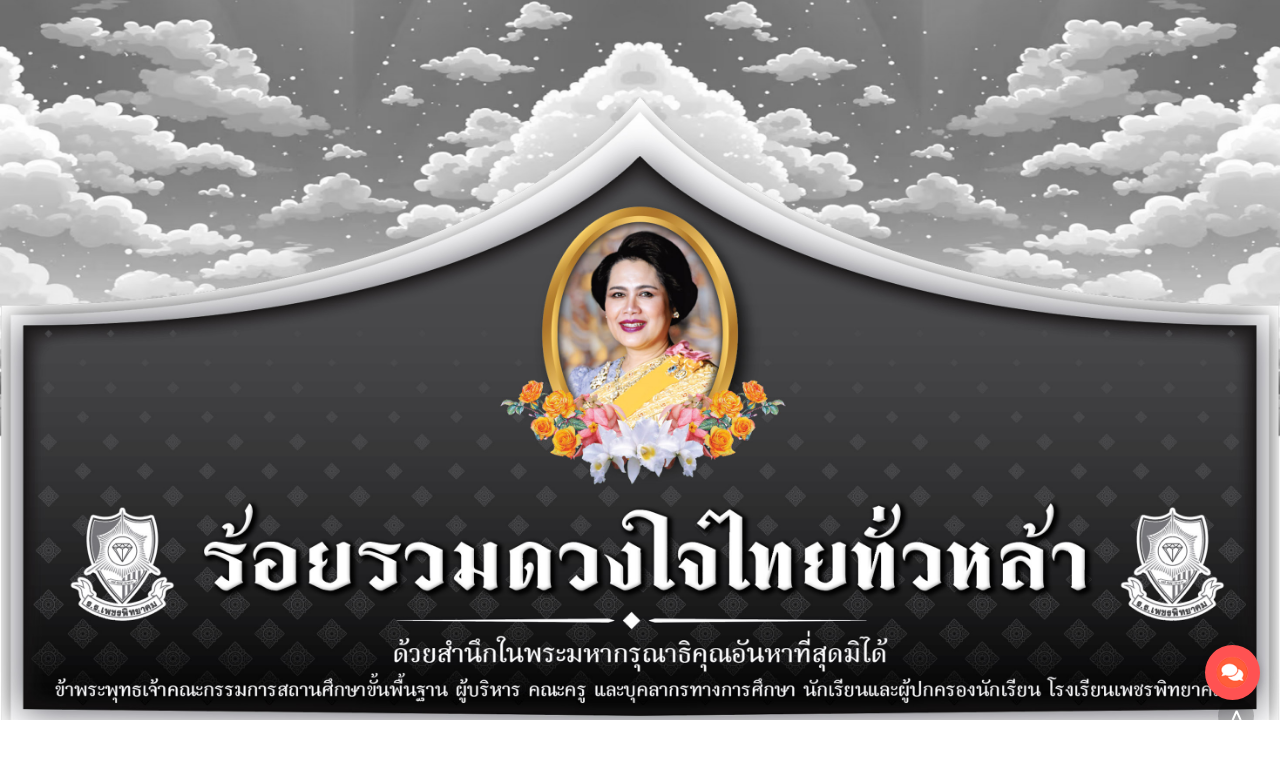

--- FILE ---
content_type: text/html; charset=utf-8
request_url: https://pks.ac.th/forum/3.html
body_size: 8506
content:
<!DOCTYPE html>
<html lang=th dir=ltr>
<head>
<title>GCMS บอร์ด</title>
<meta charset=utf-8>
<meta name=viewport content="width=device-width, initial-scale=1.0, maximum-scale=1.0, user-scalable=no">
<link rel="shortcut icon" href="https://pks.ac.th/favicon.ico">
<link rel=stylesheet href="https://pks.ac.th/index.php/css/view/index">
<script src="https://pks.ac.th/index.php/js/view/index"></script>
<link href="https://fonts.googleapis.com/css?family=Pridi" rel="stylesheet">
<!--[if lt IE 9]>
<script src=https://pks.ac.th/js/html5.js></script>
<![endif]-->
<!-- Popup Chat-->
<script id="pixel-chaty" async="true" src="https://cdn.chaty.app/pixel.js?id=RA8D2wWR"></script>
<script id="pixel-chaty" async="true" src="https://cdn.chaty.app/pixel.js?id=pZfI1hKV"></script> 
<!-- Popup Chat -->
<style>
/* CSS สีเทา */
/* 
html {
filter: grayscale(50%);
-o-filter: grayscale(50%);
-moz-filter: grayscale(50%);
-webkit-filter: grayscale(50%);
filter: gray;
}
*/
/* ปิด CSS สีเทา */
/* CSS สำหรับปุ่มติดต่อแบบลอยตัว */
.floating-contact-container {
position: fixed;
bottom: 20px; /* ระยะห่างจากขอบล่างของหน้าจอ */
right: 20px; /* ระยะห่างจากขอบขวาของหน้าจอ */
display: flex;
flex-direction: column; /* วางปุ่มเรียงกันในแนวตั้ง */
align-items: center; /* จัดให้อยู่ตรงกลางแนวนอน */
gap: 10px; /* ระยะห่างระหว่างปุ่มแต่ละปุ่ม */
z-index: 1000; /* ทำให้ปุ่มอยู่เหนือองค์ประกอบอื่นๆ ทั้งหมด */
}
/* Styles สำหรับปุ่มติดต่อแต่ละปุ่ม */
.contact-button {
width: 55px; /* ขนาดของปุ่ม (เส้นผ่านศูนย์กลาง) */
height: 55px; /* ขนาดของปุ่ม (เส้นผ่านศูนย์กลาง) */
border-radius: 50%; /* ทำให้เป็นวงกลม */
display: flex; /* ใช้ flexbox เพื่อจัดไอคอน/รูปภาพให้อยู่ตรงกลาง */
justify-content: center;
align-items: center;
color: white; /* สีตัวอักษร (ถ้ามี) */
box-shadow: 0 4px 8px rgba(0, 0, 0, 0.2); /* เงาปุ่ม */
cursor: pointer;
text-decoration: none; /* ลบขีดเส้นใต้สำหรับลิงก์ */
transition: transform 0.3s ease, opacity 0.3s ease, max-height 0.3s ease; /* เพื่อการเปลี่ยนสถานะที่ราบรื่น */
flex-shrink: 0; /* ป้องกันไม่ให้ปุ่มหดตัว */
overflow: hidden; /* ซ่อนเนื้อหาที่เกินขอบ */
}
.contact-button:hover {
transform: scale(1.05); /* เพิ่มขนาดเล็กน้อยเมื่อเมาส์ชี้ */
}
/* Image sizing สำหรับไอคอนทั้งหมด */
.contact-button img {
width: 75%; /* ปรับขนาดรูปภาพให้พอดีกับวงกลม */
height: 75%;
object-fit: contain; /* รักษาอัตราส่วนของรูปภาพ */
}
/* กำหนดสีเฉพาะสำหรับปุ่มแต่ละปุ่ม (ไม่ใช้ไล่เฉดสี) */
.phone-button {
background-color: #007bff; /* สีน้ำเงินสำหรับโทรศัพท์ */
}
.messenger-button {
background-color: #6C5CE7; /* สีม่วงสำหรับ Messenger */
}
.line-button {
background-color: #00B900; /* สีเขียวสำหรับ LINE */
}
.toggle-button {
background-color: #FF5252; /* สีแดง-ส้มสำหรับปุ่มสลับ (X / แชท) */
/* ตอนแรกจะไม่ต้องมี margin-top ถ้ามันอยู่ปุ่มเดียว */
}
/* สถานะเมื่อปุ่มติดต่ออื่นๆ ถูกซ่อน (คือตอนที่เห็นแค่ปุ่มแชท) */
.contact-button.hidden {
opacity: 0;
transform: scale(0);
pointer-events: none; /* ทำให้ไม่สามารถคลิกได้เมื่อซ่อนอยู่ */
max-height: 0; /* ทำให้ความสูงของปุ่มเป็น 0 เพื่อให้ยุบตัว */
margin-bottom: 0 !important; /* ปรับ margin ให้เป็น 0 เมื่อซ่อน */
margin-top: 0 !important; /* ปรับ margin ให้เป็น 0 เมื่อซ่อน */
/* เอา absolute ออกไปเพื่อไม่ให้กระทบ flow ตอนยุบ */
}
/* ปรับคอนเทนเนอร์เมื่อปุ่มถูกซ่อน (เพื่อลด gap) */
.floating-contact-container.collapsed {
gap: 0; /* ลบระยะห่างระหว่างปุ่มเมื่อยุบตัว */
}
/* กำหนด max-height เริ่มต้นสำหรับปุ่มที่ซ่อนได้ (เพื่อให้ transition ทำงานได้) */
.contact-button:not(.toggle-button) {
max-height: 65px; /* ค่านี้ควรมากกว่าความสูงของปุ่มเล็กน้อย + gap */
}
</style>
<link rel=alternate type="application/rss+xml" title="News" href="https://pks.ac.th/news.rss">
<meta name=generator content="GCMS AJAX CMS design by https://gcms.in.th">
<meta property="og:title" content="GCMS บอร์ด">
<meta name=description content="เว็บบอร์ด GCMS Board ถามตอปัญหาคาใจ www.gcms.in.th">
<meta name=keywords content="เว็บบอร์ด GCMS Board ถามตอปัญหาคาใจ www.gcms.in.th">
<meta property="og:site_name" content="GCMS บอร์ด">
<meta property="og:type" content="article">
<link rel=image_src href="https://pks.ac.th/datas/image/facebook_photo.jpg">
<meta property="og:image" content="https://pks.ac.th/datas/image/facebook_photo.jpg">
<meta property="fb:app_id" content="1765296833708499">
<meta name=canonical content="https://pks.ac.th/forum.html">
<meta property="og:url" content="https://pks.ac.th/forum.html">
<script>
var FIRST_MODULE = "home";
</script>
</head>
<body class="wide responsive" id="scroll-to">
<a class=skip_content accesskey=s href=#content title="ข้ามไปยังเนื้อหา"></a>
<div class="center"><a title="น้อมส่งเสด็จสู่สวรรคาลัย พระพันปีหลวง"><img class="nozoom" alt="น้อมส่งเสด็จสู่สวรรคาลัย พระพันปีหลวง" src="https://pks.ac.th/datas/image/textlink-237.jpg"></a></div>
<header class="header header_bg header_bg_color">
<div class="gcss-wrapper clear">
<div class="table section_3">
<div class="td">
<div class="table section_1">
<div class="td logo">
<h1>
<a href="https://pks.ac.th/"><img src="https://pks.ac.th/skin/ppy//img/logo.png" alt="PETPITTAYAKOM SCHOOL"></a>
<a href="https://pks.ac.th/">PETPITTAYAKOM SCHOOL</a>
</h1>
</div>
<div class="td sub">
<p class=description>โรงเรียนเพชรพิทยาคม</p>
<p class="today">วันเสาร์ที่ 03 มกราคม พ.ศ. 2569</p>
</div>
</div>
</div>
<div class="td">
<div class="language_menu"><span>เปลี่ยนการแสดงผล</span> <a id=lang_th title="th" href="index.php?lang=th"><img src="https://pks.ac.th/language/th.gif" alt=th></a>
<a id=lang_en title="en" href="index.php?lang=en"><img src="https://pks.ac.th/language/en.gif" alt=en></a><a class="font_size small" title="change font small">A<sup>-</sup></a><a class="font_size normal" title="change font normal">A</a><a class="font_size large" title="change font large">A<sup>+</sup></a></div>
<ul class="headmenu">
<li><div id="hscjwktynd" class="widget_share"><a class="fb_share icon-facebook" title="Facebook Share"></a><a class="twitter_share icon-twitter" title="Twitter"></a><a class="gplus_share icon-googleplus" title="Google Plus"></a><a class="line_share icon-comments" title="LINE it!"></a><script>$G(window).Ready(function(){initShareButton("hscjwktynd");});</script></div></li>
<li class="about"><a href="https://pks.ac.th/about.html" title="ติดต่อเรา"><span>ติดต่อเรา</span></a></li>
<li class="search"><form id="form_zrjdxyffwg" class="search-form" method=get action="https://pks.ac.th/index.php">
<p>
<input type=hidden name=module id="module_zrjdxyffwg" value="search">
<label><input type=text name=q id="input_zrjdxyffwg" value="" placeholder="ค้นหา" title="Enter a search text"></label>
<label><button type=submit class=icon-search title="ค้นหา"></button></label>
</p>
</form>
<script>
initSearch('form_zrjdxyffwg', 'input_zrjdxyffwg', 'module_zrjdxyffwg');
</script></li>
</ul>
</div>
</div>
</div>
<div id=toTop class="fixed_top menu_wrapper menu_bg menu_bg_color">
<nav id=topmenu class="topmenu responsive fullwidth gcss-wrapper">
<ul><li class="home"><a href="https://pks.ac.th/home.html" title="หน้าหลัก :: Home"><span>หน้าหลัก</span></a></li><li class="prawat"><a href="https://pks.ac.th/prawat.html" title="เกี่ยวกับโรงเรียน"><span>เกี่ยวกับโรงเรียน</span></a></li><li class="personnel"><a href="https://pks.ac.th/personnel.html" title="ทำเนียบผู้บริหาร"><span>ทำเนียบผู้บริหาร</span></a></li><li class="teacher"><a class=menu-arrow href="https://pks.ac.th/teacher.html" title="บุคลากร"><span>บุคลากร</span></a><ul><li><a href="http://pks.ac.th/index.php?module=teacher&amp;cat=1" title="ภาษาไทย"><span>ภาษาไทย</span></a></li><li><a href="http://pks.ac.th/index.php?module=teacher&amp;cat=2" title="คณิตศาสตร์"><span>คณิตศาสตร์</span></a></li><li><a href="#" title="วิทยาศาสตร์และเทคโนโลยี"><span>วิทยาศาสตร์และเทคโนโลยี</span></a><ul><li class="วิทยาศาสตร์"><a href="https://pks.ac.th/teacher/7.html" title="วิทยาศาสตร์"><span>วิทยาศาสตร์</span></a></li><li class="ฟิสิกส์"><a href="https://pks.ac.th/teacher/4.html" title="ฟิสิกส์"><span>ฟิสิกส์</span></a></li><li class="เคมี"><a href="https://pks.ac.th/teacher/5.html" title="เคมี"><span>เคมี</span></a></li><li class="ชีววิทยา"><a href="https://pks.ac.th/teacher/6.html" title="ชีววิทยา"><span>ชีววิทยา</span></a></li><li class="คอมพิวเตอร์"><a href="https://pks.ac.th/teacher/8.html" title="คอมพิวเตอร์"><span>คอมพิวเตอร์</span></a></li></ul></li><li><a href="http://pks.ac.th/index.php?module=teacher&amp;cat=9" title="สังคมศึกษา"><span>สังคมศึกษา</span></a></li><li><a href="http://pks.ac.th/index.php?module=teacher&amp;cat=10" title="สุขศึกษาและพลศึกษา"><span>สุขศึกษาและพลศึกษา</span></a></li><li><a href="http://pks.ac.th/index.php?module=teacher&amp;cat=11" title="ศิลปะฯ"><span>ศิลปะฯ</span></a></li><li><a href="http://pks.ac.th/index.php?module=teacher&amp;cat=12" title="การงานอาชีพ"><span>การงานอาชีพ</span></a></li><li><a href="http://pks.ac.th/index.php?module=teacher&amp;cat=13" title="ภาษาต่างประเทศ"><span>ภาษาต่างประเทศ</span></a></li><li><a href="http://pks.ac.th/index.php?module=teacher&amp;cat=14" title="กิจกรรมฯ"><span>กิจกรรมฯ</span></a></li><li><a href="http://pks.ac.th/index.php?module=teacher&amp;cat=15" title="ลูกจ้างประจำ"><span>ลูกจ้างประจำ</span></a></li><li><a href="http://pks.ac.th/index.php?module=teacher&amp;cat=16" title="งานโสตทัศนศึกษาและเครือข่าย"><span>งานโสตทัศนศึกษาและเครือข่าย</span></a></li><li><a href="https://pks.ac.th/teacher/17.html" title="ลูกจ้างชั่วคราว"><span>ลูกจ้างชั่วคราว</span></a></li></ul></li><li><a class=menu-arrow tabindex=0 title="PKS Online Service"><span>บริการออนไลน์</span></a><ul><li><a target=_blank href="https://ita.pks.ac.th/" title="การเปิดเผยข้อมูลสาธารณะ ( OIT )"><span>การเปิดเผยข้อมูลสาธารณะ ( OIT )</span></a></li><li class="ตรวจสอบผลการเรียน"><a target=_blank href="https://sgs6.bopp-obec.info/sgss/Security/SignIn.aspx?MasterPage=../Master%20Pages/HorizontalMenu.master&amp;Target=" title="ตรวจสอบผลการเรียน"><span>ตรวจสอบผลการเรียน</span></a></li><li><a target=_blank href="http://gg.gg/pksgallery" title="PKS Event Gallery"><span>คลังภาพกิจกรรม</span></a></li><li><a target=_blank href="http://134.236.224.58/room/" title="Meeting room management system"><span>ระบบบริหารจัดการห้องประชุม</span></a></li><li class="ระบบเช็กชื่อเข้าแถวห"><a href="https://www.schoolbright.co/" title="ระบบเช็กชื่อเข้าแถวหน้าเสาธง และโฮมรูม"><span>ระบบเช็กชื่อเข้าแถวหน้าเสาธง และโฮมรูม</span></a></li><li><a target=_blank href="http://134.236.224.61/mainEschool/login.php?icon=activity" title="Checking system for student list"><span>ระบบเช็กรายชื่อนักเรียนร่วมกิจกรรมชุมนุม</span></a></li><li class="ขอรีเซตรหัสผ่าน E-ma"><a href="https://docs.google.com/forms/d/e/1FAIpQLScfzkdLhVslLKeoWO_jV6K8qIov1wVoS6_5z0ifK_3HCiMazg/viewform" title="ขอรีเซตรหัสผ่าน E-mail นักเรียน"><span>ขอรีเซตรหัสผ่าน E-mail นักเรียน</span></a></li></ul></li><li class="download"><a class=menu-arrow href="https://pks.ac.th/download.html" title="เอกสารดาวน์โหลด"><span>เอกสารดาวน์โหลด</span></a><ul><li class="บริหารกิจการนักเรียน"><a href="https://pks.ac.th/download/4.html" title="บริหารกิจการนักเรียน"><span>บริหารกิจการนักเรียน</span></a></li><li><a target=_blank href="http://pks.ac.th/download/3.html" title="งานวิชาการ"><span>งานวิชาการ</span></a><ul><li><a href="https://drive.google.com/drive/folders/15HuAmLwps6s2jIeyxtnHHIp9Y0Oqrwae?usp=drive_link" title="รวมเกียรติบัตร ครู นักเรียน โรงเรียนเพชรพิทยาคม"><span>รวมเกียรติบัตร ครู นักเรียน โรงเรียนเพชรพิทยาคม</span></a></li></ul></li><li><a target=_blank href="http://pks.ac.th/download/5.html" title="งานวิทยฐานะ"><span>งานวิทยฐานะ</span></a></li><li><a href="http://pks.ac.th/download/4.html" title="งานการเงิน พัสดุ"><span>งานการเงิน พัสดุ</span></a></li><li><a target=_blank href="http://pks.ac.th/download/6.html" title="กลุ่มบริหารงานบุคคล"><span>กลุ่มบริหารงานบุคคล</span></a></li><li class="งานแผนงานและงบประมาณ"><a href="https://sites.google.com/pks.ac.th/plan-budget-2021/download-%E0%B9%80%E0%B8%AD%E0%B8%81%E0%B8%AA%E0%B8%B2%E0%B8%A3-2568" title="งานแผนงานและงบประมาณ"><span>งานแผนงานและงบประมาณ</span></a></li></ul></li><li class="งานประกันคุณภาพการศึ"><a target=_blank href="https://sites.google.com/a/pks.ac.th/qa/home" title="งานประกันคุณภาพการศึกษา"><span>งานประกันคุณภาพการศึกษา</span></a></li><li><a href="https://ita.pks.ac.th/I91/o3" title="Q&amp;A สอบถามข้อมูล"><span>Q&A สอบถามข้อมูล</span></a></li><li><a href="https://ita.pks.ac.th/I92/O8" title="E-Service"><span>E-Service</span></a></li><li><a href="https://ita.pks.ac.th/I95/O14" title="แจ้งเรื่องร้องเรียน"><span>แจ้งเรื่องร้องเรียน</span></a></li></ul>
</nav>
</div>
</header>
<div class=gcss-wrapper>
<div class="wrapper_top_bg wrapper_bg_color clear margin-top-bottom">
<main class=wrapper_bg>
<div class=content>
<div id=content class="article clear content_bg content_bg_color">
<div id=board-list class=bdr_content>
<header class=list>
<h2>
<span>GCMS บอร์ด</span>
<a class="newtopic " href="https://pks.ac.th/index.php?module=forum-write&amp;cat=3" title="ตั้งกระทู้">[ตั้งกระทู้]</a>
</h2>
<nav class="breadcrumbs cuttext">
<ul><li><a class="icon-home" href="https://pks.ac.th/index.php" title="หน้าหลัก :: Home"><span>หน้าหลัก</span></a></li><li><a class="" href="https://pks.ac.th/forum/3.html" title="GCMS บอร์ด"><span>GCMS บอร์ด</span></a></li></ul>
</nav>
</header>
<div class=detail></div>
<table class=fullwidth>
<thead>
<tr>
<th class="col1 tablet">&nbsp;</th>
<th class=col2>&nbsp;</th>
<th class="col3 center tablet">เยี่ยมชม</th>
<th class="col3 center tablet">ความคิดเห็น</th>
<th class="col4 center">ตอบล่าสุด</th>
</tr>
</thead>
<tbody>
<div class=row>
<tr>
<td class="col1 tablet">
<a href="https://pks.ac.th/forum/3.html?wbid=25" title="ห้องเรียน DLIT :: ฮีโร่ชาวไทย กับ Non-Newtonian fluid วิทยาศาสตร">
<img class="thumbnail nozoom" src="https://pks.ac.th/modules/board/img/default_icon.png" alt="ห้องเรียน DLIT :: ฮีโร่ชาวไทย กับ Non-Newtonian fluid วิทยาศาสตร">
</a>
</td>
<td class=col2>
<a class="topic  cuttext" href="https://pks.ac.th/forum/3.html?wbid=25" title="ห้องเรียน DLIT :: ฮีโร่ชาวไทย กับ Non-Newtonian fluid วิทยาศาสตร">ห้องเรียน DLIT :: ฮีโร่ชาวไทย กับ Non-Newtonian fluid วิทยาศาสตร</a>
<p class=cuttext>
BY <a class="icon-user status1" title="ผู้ส่ง" href="https://pks.ac.th/index.php?module=member&amp;id=1">แอดมิน</a>
<span class="icon-create create">โพสต์เมื่อ 25 ส.ค. 2559 เวลา 13:28 น.</span>
</p>
</td>
<td class="col3 visited tablet">3,615</td>
<td class="col3 reply tablet">0</td>
<td class="col4 center">
<a class="sender status cuttext" href="https://pks.ac.th/index.php?module=member&amp;id=0">&nbsp;</a>
<span class="create cuttext">&nbsp;</span>
</td>
</tr>
<tr>
<td class="col1 tablet">
<a href="https://pks.ac.th/forum/3.html?wbid=24" title="ห้องเรียน DLIT :: ออสโมซิสกับไข่พิศวง วิทยาศาสตร์ ม.1">
<img class="thumbnail nozoom" src="https://pks.ac.th/modules/board/img/default_icon.png" alt="ห้องเรียน DLIT :: ออสโมซิสกับไข่พิศวง วิทยาศาสตร์ ม.1">
</a>
</td>
<td class=col2>
<a class="topic  cuttext" href="https://pks.ac.th/forum/3.html?wbid=24" title="ห้องเรียน DLIT :: ออสโมซิสกับไข่พิศวง วิทยาศาสตร์ ม.1">ห้องเรียน DLIT :: ออสโมซิสกับไข่พิศวง วิทยาศาสตร์ ม.1</a>
<p class=cuttext>
BY <a class="icon-user status1" title="ผู้ส่ง" href="https://pks.ac.th/index.php?module=member&amp;id=1">แอดมิน</a>
<span class="icon-create create">โพสต์เมื่อ 25 ส.ค. 2559 เวลา 13:27 น.</span>
</p>
</td>
<td class="col3 visited tablet">4,303</td>
<td class="col3 reply tablet">0</td>
<td class="col4 center">
<a class="sender status cuttext" href="https://pks.ac.th/index.php?module=member&amp;id=0">&nbsp;</a>
<span class="create cuttext">&nbsp;</span>
</td>
</tr>
<tr>
<td class="col1 tablet">
<a href="https://pks.ac.th/forum/3.html?wbid=23" title="ห้องเรียน DLIT :: พิณแก้วเสียงใส วิทยาศาสตร์">
<img class="thumbnail nozoom" src="https://pks.ac.th/modules/board/img/default_icon.png" alt="ห้องเรียน DLIT :: พิณแก้วเสียงใส วิทยาศาสตร์">
</a>
</td>
<td class=col2>
<a class="topic  cuttext" href="https://pks.ac.th/forum/3.html?wbid=23" title="ห้องเรียน DLIT :: พิณแก้วเสียงใส วิทยาศาสตร์">ห้องเรียน DLIT :: พิณแก้วเสียงใส วิทยาศาสตร์</a>
<p class=cuttext>
BY <a class="icon-user status1" title="ผู้ส่ง" href="https://pks.ac.th/index.php?module=member&amp;id=1">แอดมิน</a>
<span class="icon-create create">โพสต์เมื่อ 25 ส.ค. 2559 เวลา 13:25 น.</span>
</p>
</td>
<td class="col3 visited tablet">3,056</td>
<td class="col3 reply tablet">0</td>
<td class="col4 center">
<a class="sender status cuttext" href="https://pks.ac.th/index.php?module=member&amp;id=0">&nbsp;</a>
<span class="create cuttext">&nbsp;</span>
</td>
</tr>
<tr>
<td class="col1 tablet">
<a href="https://pks.ac.th/forum/3.html?wbid=22" title="ห้องเรียน DLIT :: ความลับของผงซักฟอก : สื่อวิทย์สอนสนุก วิทยาศาส">
<img class="thumbnail nozoom" src="https://pks.ac.th/modules/board/img/default_icon.png" alt="ห้องเรียน DLIT :: ความลับของผงซักฟอก : สื่อวิทย์สอนสนุก วิทยาศาส">
</a>
</td>
<td class=col2>
<a class="topic  cuttext" href="https://pks.ac.th/forum/3.html?wbid=22" title="ห้องเรียน DLIT :: ความลับของผงซักฟอก : สื่อวิทย์สอนสนุก วิทยาศาส">ห้องเรียน DLIT :: ความลับของผงซักฟอก : สื่อวิทย์สอนสนุก วิทยาศาส</a>
<p class=cuttext>
BY <a class="icon-user status1" title="ผู้ส่ง" href="https://pks.ac.th/index.php?module=member&amp;id=1">แอดมิน</a>
<span class="icon-create create">โพสต์เมื่อ 25 ส.ค. 2559 เวลา 13:25 น.</span>
</p>
</td>
<td class="col3 visited tablet">2,153</td>
<td class="col3 reply tablet">0</td>
<td class="col4 center">
<a class="sender status cuttext" href="https://pks.ac.th/index.php?module=member&amp;id=0">&nbsp;</a>
<span class="create cuttext">&nbsp;</span>
</td>
</tr>
<tr>
<td class="col1 tablet">
<a href="https://pks.ac.th/forum/3.html?wbid=21" title="ห้องเรียน DLIT :: หลอดไฟในไมโครเวฟ : สื่อวิทย์สอนสนุก วิทย์ฯ ม4.">
<img class="thumbnail nozoom" src="https://pks.ac.th/modules/board/img/default_icon.png" alt="ห้องเรียน DLIT :: หลอดไฟในไมโครเวฟ : สื่อวิทย์สอนสนุก วิทย์ฯ ม4.">
</a>
</td>
<td class=col2>
<a class="topic  cuttext" href="https://pks.ac.th/forum/3.html?wbid=21" title="ห้องเรียน DLIT :: หลอดไฟในไมโครเวฟ : สื่อวิทย์สอนสนุก วิทย์ฯ ม4.">ห้องเรียน DLIT :: หลอดไฟในไมโครเวฟ : สื่อวิทย์สอนสนุก วิทย์ฯ ม4.</a>
<p class=cuttext>
BY <a class="icon-user status1" title="ผู้ส่ง" href="https://pks.ac.th/index.php?module=member&amp;id=1">แอดมิน</a>
<span class="icon-create create">โพสต์เมื่อ 25 ส.ค. 2559 เวลา 13:24 น.</span>
</p>
</td>
<td class="col3 visited tablet">2,317</td>
<td class="col3 reply tablet">0</td>
<td class="col4 center">
<a class="sender status cuttext" href="https://pks.ac.th/index.php?module=member&amp;id=0">&nbsp;</a>
<span class="create cuttext">&nbsp;</span>
</td>
</tr>
<tr>
<td class="col1 tablet">
<a href="https://pks.ac.th/forum/3.html?wbid=20" title="ห้องเรียน DLIT :: ศิลปะจากแรงตึงผิว : สื่อวิทย์สอนสนุก วิทย์ฯ ม4">
<img class="thumbnail nozoom" src="https://pks.ac.th/modules/board/img/default_icon.png" alt="ห้องเรียน DLIT :: ศิลปะจากแรงตึงผิว : สื่อวิทย์สอนสนุก วิทย์ฯ ม4">
</a>
</td>
<td class=col2>
<a class="topic  cuttext" href="https://pks.ac.th/forum/3.html?wbid=20" title="ห้องเรียน DLIT :: ศิลปะจากแรงตึงผิว : สื่อวิทย์สอนสนุก วิทย์ฯ ม4">ห้องเรียน DLIT :: ศิลปะจากแรงตึงผิว : สื่อวิทย์สอนสนุก วิทย์ฯ ม4</a>
<p class=cuttext>
BY <a class="icon-user status1" title="ผู้ส่ง" href="https://pks.ac.th/index.php?module=member&amp;id=1">แอดมิน</a>
<span class="icon-create create">โพสต์เมื่อ 25 ส.ค. 2559 เวลา 13:23 น.</span>
</p>
</td>
<td class="col3 visited tablet">2,389</td>
<td class="col3 reply tablet">0</td>
<td class="col4 center">
<a class="sender status cuttext" href="https://pks.ac.th/index.php?module=member&amp;id=0">&nbsp;</a>
<span class="create cuttext">&nbsp;</span>
</td>
</tr>
<tr>
<td class="col1 tablet">
<a href="https://pks.ac.th/forum/3.html?wbid=19" title="ห้องเรียน DLIT :: มหัศจรรย์ฟองสบู่ : สื่อวิทย์สอนสนุก วิทย์ฯ ม4.">
<img class="thumbnail nozoom" src="https://pks.ac.th/modules/board/img/default_icon.png" alt="ห้องเรียน DLIT :: มหัศจรรย์ฟองสบู่ : สื่อวิทย์สอนสนุก วิทย์ฯ ม4.">
</a>
</td>
<td class=col2>
<a class="topic  cuttext" href="https://pks.ac.th/forum/3.html?wbid=19" title="ห้องเรียน DLIT :: มหัศจรรย์ฟองสบู่ : สื่อวิทย์สอนสนุก วิทย์ฯ ม4.">ห้องเรียน DLIT :: มหัศจรรย์ฟองสบู่ : สื่อวิทย์สอนสนุก วิทย์ฯ ม4.</a>
<p class=cuttext>
BY <a class="icon-user status1" title="ผู้ส่ง" href="https://pks.ac.th/index.php?module=member&amp;id=1">แอดมิน</a>
<span class="icon-create create">โพสต์เมื่อ 25 ส.ค. 2559 เวลา 13:22 น.</span>
</p>
</td>
<td class="col3 visited tablet">2,553</td>
<td class="col3 reply tablet">0</td>
<td class="col4 center">
<a class="sender status cuttext" href="https://pks.ac.th/index.php?module=member&amp;id=0">&nbsp;</a>
<span class="create cuttext">&nbsp;</span>
</td>
</tr>
<tr>
<td class="col1 tablet">
<a href="https://pks.ac.th/forum/3.html?wbid=18" title="ห้องเรียน DLIT :: มวลอะตอมสัมพัทธ์ (relative atomic mass) วิทย์ฯ">
<img class="thumbnail nozoom" src="https://pks.ac.th/modules/board/img/default_icon.png" alt="ห้องเรียน DLIT :: มวลอะตอมสัมพัทธ์ (relative atomic mass) วิทย์ฯ">
</a>
</td>
<td class=col2>
<a class="topic  cuttext" href="https://pks.ac.th/forum/3.html?wbid=18" title="ห้องเรียน DLIT :: มวลอะตอมสัมพัทธ์ (relative atomic mass) วิทย์ฯ">ห้องเรียน DLIT :: มวลอะตอมสัมพัทธ์ (relative atomic mass) วิทย์ฯ</a>
<p class=cuttext>
BY <a class="icon-user status1" title="ผู้ส่ง" href="https://pks.ac.th/index.php?module=member&amp;id=1">แอดมิน</a>
<span class="icon-create create">โพสต์เมื่อ 25 ส.ค. 2559 เวลา 13:19 น.</span>
</p>
</td>
<td class="col3 visited tablet">2,444</td>
<td class="col3 reply tablet">0</td>
<td class="col4 center">
<a class="sender status cuttext" href="https://pks.ac.th/index.php?module=member&amp;id=0">&nbsp;</a>
<span class="create cuttext">&nbsp;</span>
</td>
</tr>
<tr>
<td class="col1 tablet">
<a href="https://pks.ac.th/forum/3.html?wbid=17" title="ห้องเรียน DLIT :: ตารางธาตุ (periodic table) วิทย์ฯ ม4.-ม.6">
<img class="thumbnail nozoom" src="https://pks.ac.th/modules/board/img/default_icon.png" alt="ห้องเรียน DLIT :: ตารางธาตุ (periodic table) วิทย์ฯ ม4.-ม.6">
</a>
</td>
<td class=col2>
<a class="topic  cuttext" href="https://pks.ac.th/forum/3.html?wbid=17" title="ห้องเรียน DLIT :: ตารางธาตุ (periodic table) วิทย์ฯ ม4.-ม.6">ห้องเรียน DLIT :: ตารางธาตุ (periodic table) วิทย์ฯ ม4.-ม.6</a>
<p class=cuttext>
BY <a class="icon-user status1" title="ผู้ส่ง" href="https://pks.ac.th/index.php?module=member&amp;id=1">แอดมิน</a>
<span class="icon-create create">โพสต์เมื่อ 25 ส.ค. 2559 เวลา 13:19 น.</span>
</p>
</td>
<td class="col3 visited tablet">2,435</td>
<td class="col3 reply tablet">0</td>
<td class="col4 center">
<a class="sender status cuttext" href="https://pks.ac.th/index.php?module=member&amp;id=0">&nbsp;</a>
<span class="create cuttext">&nbsp;</span>
</td>
</tr>
<tr>
<td class="col1 tablet">
<a href="https://pks.ac.th/forum/3.html?wbid=16" title="ห้องเรียน DLIT :: กุ้งเปลี่ยนสี : สื่อวิทย์สอนสนุก วิทย์ฯ ม4.-ม.">
<img class="thumbnail nozoom" src="https://pks.ac.th/modules/board/img/default_icon.png" alt="ห้องเรียน DLIT :: กุ้งเปลี่ยนสี : สื่อวิทย์สอนสนุก วิทย์ฯ ม4.-ม.">
</a>
</td>
<td class=col2>
<a class="topic  cuttext" href="https://pks.ac.th/forum/3.html?wbid=16" title="ห้องเรียน DLIT :: กุ้งเปลี่ยนสี : สื่อวิทย์สอนสนุก วิทย์ฯ ม4.-ม.">ห้องเรียน DLIT :: กุ้งเปลี่ยนสี : สื่อวิทย์สอนสนุก วิทย์ฯ ม4.-ม.</a>
<p class=cuttext>
BY <a class="icon-user status1" title="ผู้ส่ง" href="https://pks.ac.th/index.php?module=member&amp;id=1">แอดมิน</a>
<span class="icon-create create">โพสต์เมื่อ 25 ส.ค. 2559 เวลา 13:18 น.</span>
</p>
</td>
<td class="col3 visited tablet">2,095</td>
<td class="col3 reply tablet">0</td>
<td class="col4 center">
<a class="sender status cuttext" href="https://pks.ac.th/index.php?module=member&amp;id=0">&nbsp;</a>
<span class="create cuttext">&nbsp;</span>
</td>
</tr>
</div>
</tbody>
</table>
<footer class=splitpage><strong title="showing page 1">1</strong></footer>
</div>
</div>
</div>
</main>
</div>
</div>
<footer class="footer footer_bg_color footer_bg">
<div class="gcss-wrapper">
<div class="ggrid">
<div class="float-left block6">
<div class="ggrid">
<section class="float-left block6">
<h3>ข้อมูลโรงเรียน</h3>
<ul><li><a title="ประวัติโรงเรียน" href="https://pks.ac.th/prawat.html"><span>ประวัติโรงเรียน</span></a></li><li><a title="พันธกิจ วิสัยทัศน์" href="https://pks.ac.th/vision.html"><span>พันธกิจ วิสัยทัศน์</span></a></li><li><a title="เอกลักษณ์ อัตลักษณ์ โรงเรียน" href="https://pks.ac.th/identity.html"><span>เอกลักษณ์ อัตลักษณ์ โรงเรียน</span></a></li><li><a title="ตราสัญลักษณ์โรงเรียน" href="https://pks.ac.th/logo.html"><span>ตราสัญลักษณ์โรงเรียน</span></a></li><li><a title="ทำเนียบผู้บริหาร" href="https://pks.ac.th/personnel.html"><span>ทำเนียบผู้บริหาร</span></a></li></ul>
</section>
<section class="float-left block6">
<h3>ข้อมูลสารสนเทศ</h3>
<ul><li><a title="ข้อมูลจำนวนนักเรียน" href="https://pks.ac.th/studentall.html"><span>ข้อมูลจำนวนนักเรียน</span></a></li><li><a title="ข้อมูลจำนวนบุคลากร" href="http://pks.ac.th/personall.html"><span>ข้อมูลจำนวนบุคลากร</span></a></li><li><a title="ข้อมูลตารางเรียน" href="https://pks.ac.th/tableteach.html"><span>ข้อมูลตารางเรียน</span></a></li><li><a title="ข้อมูลครูที่ปรึกษา" href="https://pks.ac.th/teacherall.html"><span>ข้อมูลครูที่ปรึกษา</span></a></li><li><a title="การจัดการความรู้" href="https://pks.ac.th/knowledge.html"><span>การจัดการความรู้</span></a></li></ul>
</section>
</div>
</div>
<div class="float-left block6">
<div class="ggrid">
<section class="float-left block6">
<h3>หน่วยงานการศึกษา</h3>
<ul><li><a title="กระทรวงศึกษาธิการ" href="http://www.moe.go.th/" target=_blank><span>กระทรวงศึกษาธิการ</span></a></li><li><a title="สำนักงานคณะกรรมการการศึกษาขั้นพื้นฐาน" href="http://www.obec.go.th/" target=_blank><span>สำนักงานคณะกรรมการการศึกษาขั้นพื้นฐาน</span></a></li><li><a title="สพม.เพชรบูรณ์" href="http://sec40.go.th/" target=_blank><span>สพม.เพชรบูรณ์</span></a></li><li><a title="สพป.เพชรบูรณ์ เขต 1" href="http://www.phetchabun1.go.th/" target=_blank><span>สพป.เพชรบูรณ์ เขต 1</span></a></li><li><a title="สพป.เพชรบูรณ์ เขต 2" href="http://www.phetchabun2.go.th/" target=_blank><span>สพป.เพชรบูรณ์ เขต 2</span></a></li><li><a title="สพป.เพชรบูรณ์ เขต 3" href="https://pbn3.go.th/" target=_blank><span>สพป.เพชรบูรณ์ เขต 3</span></a></li></ul>
</section>
<div class="float-left block6">
<h3>โรงเรียนเพชรพิทยาคม</h3>
<ol class="list-style-none">
<li class="icon-location">210 ถนนสามัคคีชัย ตำบลในเมือง อำเภอเมือง จังหวัดเพชรบูรณ์ 67000</li>
<li class="icon-phone">โทรศัพท์ : <a href="tel:056711453">056-711453</a></li>
<li class="icon-print">โทรสาร : <a href="tel:056722208">056-722208</a></li>
<li class="icon-email">อีเมล : <a href="mailto:officepks@pks.ac.th">officepks@pks.ac.th</a></li>
</ol>
</div>
</div>
</div>
</div>
<p class="copy_right"><a title="สงวนลิขสิทธิ์ © 2559 โรงเรียนเพชรพิทยาคม">สงวนลิขสิทธิ์ © 2559 โรงเรียนเพชรพิทยาคม</a></p>
</div>
</footer>
<a href=#scroll-to class="scroller">^</a>
<script>
(function (d, s, id) {
var js, fjs = d.getElementsByTagName(s)[0];
if (d.getElementById(id))
return;
js = d.createElement(s);
js.id = id;
js.src = "//connect.facebook.net/en_US/all.js#xfbml=1&appId=" + FB_APPID;
fjs.parentNode.insertBefore(js, fjs);
}(document, "script", "facebook-jssdk"));
!function (d, s, id) {
var js, fjs = d.getElementsByTagName(s)[0];
if (!d.getElementById(id)) {
js = d.createElement(s);
js.id = id;
js.src = "https://platform.twitter.com/widgets.js";
fjs.parentNode.insertBefore(js, fjs);
}
}(document, "script", "twitter-wjs");
window.___gcfg = {lang: "th"};
(function () {
var po = document.createElement("script");
po.type = "text/javascript";
po.async = true;
po.src = "https://apis.google.com/js/platform.js";
var s = document.getElementsByTagName("script")[0];
s.parentNode.insertBefore(po, s);
})();
</script>
<div class="floating-contact-container" id="floatingContactContainer">
<a href="tel:056711453" class="contact-button phone-button hidden" target="_blank" title="โทรศัพท์">
<img src="https://pks.ac.th/datas/image/1752052923.png" alt="โทรศัพท์">
</a>
<a href="https://m.me/pksallevent" class="contact-button messenger-button hidden" target="_blank" title="Facebook Messenger">
<img src="https://pks.ac.th/datas/image/1752052929.png" alt="Messenger">
</a>
<a href="https://page.line.me/266tsyzq" class="contact-button line-button hidden" target="_blank" title="LINE Official Account">
<img src="https://pks.ac.th/datas/image/1752052936.png" alt="LINE">
</a>
<div class="contact-button toggle-button" id="contactToggleButton" title="เปิด/ปิด ปุ่มติดต่อ">
<img src="https://pks.ac.th/datas/image/1752052942.png" alt="ปุ่มสลับ"> 
</div>
</div>
<script>
document.addEventListener('DOMContentLoaded', function() {
const toggleButton = document.getElementById('contactToggleButton');
const floatingContactContainer = document.getElementById('floatingContactContainer');
// เลือกปุ่มติดต่อทั้งหมด ยกเว้นปุ่มสลับ (toggle button)
const contactButtons = document.querySelectorAll('.floating-contact-container .contact-button:not(.toggle-button)');
const toggleIconImg = toggleButton.querySelector('img'); // เลือกแท็ก img ในปุ่มสลับ
// *** สำคัญ: กำหนด URL ของรูปภาพสำหรับปุ่มสลับตรงนี้ ***
const chatIconSrc = "https://pks.ac.th/datas/image/1752053057.png";     // URL ของรูปไอคอนฟองแชทสีขาว (สำหรับเมื่อเปิดหน้าเว็บครั้งแรก)
const closeIconSrc = "https://pks.ac.th/datas/image/1752052942.png";   // URL ของรูปไอคอน 'X' สีขาว (สำหรับเมื่อกดเปิดปุ่มอื่นแล้ว)
// สถานะเริ่มต้น: ปุ่มติดต่ออื่นๆ ซ่อนอยู่, ปุ่มสลับเป็นไอคอนแชท
let areButtonsVisible = false; // เริ่มต้นปุ่มอื่นๆ ซ่อนอยู่
// ตั้งค่าเริ่มต้นของปุ่มสลับ
toggleIconImg.src = chatIconSrc; // แสดงไอคอนฟองแชท
toggleIconImg.alt = "เปิด";
floatingContactContainer.classList.add('collapsed'); // ซ่อนปุ่มอื่นๆ ในตอนแรก
// ทำให้ปุ่มติดต่ออื่น ๆ ซ่อนอยู่ตั้งแต่แรก
contactButtons.forEach(button => {
button.classList.add('hidden');
});
toggleButton.addEventListener('click', function() {
areButtonsVisible = !areButtonsVisible; // สลับสถานะ
if (areButtonsVisible) {
// แสดงปุ่มติดต่อ
contactButtons.forEach(button => {
button.classList.remove('hidden');
});
toggleIconImg.src = closeIconSrc; // เปลี่ยนรูปเป็นไอคอน 'X'
toggleIconImg.alt = "ปิด";
floatingContactContainer.classList.remove('collapsed'); // ลบคลาส 'collapsed' ออกจากคอนเทนเนอร์
toggleButton.setAttribute('title', 'ปิดปุ่มติดต่อ');
// ใส่ margin-top ให้ปุ่ม toggle เมื่อปุ่มอื่นโผล่มา
toggleButton.style.marginTop = '10px'; 
} else {
// ซ่อนปุ่มติดต่อ
contactButtons.forEach(button => {
button.classList.add('hidden');
});
toggleIconImg.src = chatIconSrc; // เปลี่ยนรูปเป็นไอคอนฟองแชท
toggleIconImg.alt = "เปิด";
floatingContactContainer.classList.add('collapsed'); // เพิ่มคลาส 'collapsed' ให้คอนเทนเนอร์
toggleButton.setAttribute('title', 'เปิดปุ่มติดต่อ');
// ลบ margin-top ของปุ่ม toggle เมื่อปุ่มอื่นซ่อน
toggleButton.style.marginTop = '0px'; 
}
});
});
</script>
</body>
</html>

--- FILE ---
content_type: text/html; charset=utf-8
request_url: https://pks.ac.th/xhr.php/index/model/useronline/index?timestamp=1767376098597
body_size: 61
content:
{"time":1767376099}

--- FILE ---
content_type: text/css; charset=utf-8
request_url: https://pks.ac.th/index.php/css/view/index
body_size: 25927
content:
@font-face{font-family:'icomoon';src:url('https://pks.ac.th/skin/fonts/icomoon.eot?7qicyv');src:url('https://pks.ac.th/skin/fonts/icomoon.eot?7qicyv#iefix') format('embedded-opentype'),url('https://pks.ac.th/skin/fonts/icomoon.ttf?7qicyv') format('truetype'),url('https://pks.ac.th/skin/fonts/icomoon.woff?7qicyv') format('woff'),url('https://pks.ac.th/skin/fonts/icomoon.svg?7qicyv#icomoon') format('svg');font-weight:normal;font-style:normal}.sort_asc:after,.sort_desc:after,.sort_none:after,[class^="icon-"]:before,[class*=" icon-"]:before{font-family:'icomoon' !important;speak:none;font-style:normal;font-weight:normal;font-variant:normal;text-transform:none;margin-right:5px;min-width:1em;line-height:1;-webkit-font-smoothing:antialiased;-moz-osx-font-smoothing:grayscale}.sort_asc:after,.sort_desc:after,.sort_none:after{margin-right:0;margin-left:5px}li[class^="icon-"],li[class*=" icon-"]{list-style-type:none}.sort_asc:hover,.sort_desc:hover,.sort_none:hover,[class^="icon-"]:hover,[class*=" icon-"]:hover{text-decoration:none}a.icon-delete:before,a.icon-edit:before,a.icon-check:before,a.icon-uncheck:before{margin:0}.icon-office:before{content:"\e900"}.icon-excel:before{content:"\e903"}.icon-pdf:before{content:"\e904"}.icon-word:before{content:"\e907"}.icon-sex-m:before{content:"\e908"}.icon-sex-f:before{content:"\66"}.icon-sex:before{content:"\67"}.icon-fontfamily:before{content:"A";font-family:Arial}.icon-personnel:before{content:'\e658'}.icon-estudent:before{content:'\e6dc'}.icon-rocket:before{content:"\e901"}.icon-shuffle:before{content:"\e902"}.icon-git:before{content:"\e905"}.icon-address:before{content:"\e69c"}.icon-addressbook:before{content:"\e69a"}.icon-addtocart:before{content:"\e66b"}.icon-ads:before{content:"\e68e"}.icon-alarm:before{content:"\e69f"}.icon-aligncenter:before{content:"\e65b"}.icon-alignleft:before{content:"\e6b4"}.icon-alignright:before{content:"\e6b7"}.icon-ban:before{content:"\e6d1"}.icon-bars:before{content:"\e64e"}.icon-bgcolor:before{content:"\e6b9"}.icon-billing:before{content:"\e66d"}.icon-bing:before{content:"\e642"}.icon-board:before{content:"\e654"}.icon-bold:before{content:"\62"}.icon-book:before{content:"\e693"}.icon-bookmark:before{content:"\e6a0"}.icon-calculator:before{content:"\e66e"}.icon-calendar:before{content:"\e6f1"}.icon-cart:before{content:"\e671"}.icon-category:before{content:"\e653"}.icon-cc:before{content:"\f20a"}.icon-chat:before{content:"\e656"}.icon-check:before{content:"\e68a"}.icon-chrome:before{content:"\e6bd"}.icon-clip:before{content:"\e62a"}.icon-clock:before{content:"\e6c2"}.icon-close:before{content:"\78"}.icon-code:before{content:"\f1c9"}.icon-collapse:before{content:"\e691"}.icon-color:before{content:"\e646"}.icon-comments:before{content:"\e655"}.icon-computer:before{content:"\e68d"}.icon-config:before{content:"\e681"}.icon-connector:before{content:"\e6c9"}.icon-continue:before{content:"\e60a"}.icon-contract:before{content:"\e675"}.icon-copy:before{content:"\e61d"}.icon-create:before{content:"\e61c"}.icon-create-folder:before{content:"\e650"}.icon-css3:before{content:"\e6a7"}.icon-currency:before{content:"\e622"}.icon-currexchange:before{content:"\e673"}.icon-customer:before{content:"\e657"}.icon-dashboard:before{content:"\e6a6"}.icon-database:before{content:"\e639"}.icon-delete:before{content:"\e6a1"}.icon-design:before{content:"\e6af"}.icon-desktop:before{content:"\e6aa"}.icon-dev:before{content:"\f0c3"}.icon-document:before{content:"\e64b"}.icon-documents:before{content:"\e600"}.icon-download:before{content:"\e660"}.icon-drag:before{content:"\e678"}.icon-edit:before{content:"\e6d2"}.icon-edocument:before{content:"\e697"}.icon-elearning:before{content:"\e6dc"}.icon-email:before{content:"\e67f"}.icon-email-open:before{content:"\e632"}.icon-email-read:before{content:"\e631"}.icon-email-refresh:before{content:"\e633"}.icon-email-replied:before{content:"\e635"}.icon-email-reply:before{content:"\e634"}.icon-email-sent:before{content:"\e637"}.icon-email-unread:before{content:"\e636"}.icon-event:before{content:"\e695"}.icon-exchange:before{content:"\f1c3"}.icon-expand:before{content:"\e6a2"}.icon-export:before{content:"\e65f"}.icon-facebook:before{content:"\e63d"}.icon-favorite:before{content:"\e648"}.icon-file:before{content:"\f0f6"}.icon-filter:before{content:"\e618"}.icon-find:before{content:"\e64c"}.icon-firefox:before{content:"\e6be"}.icon-flag:before{content:"\e6bc"}.icon-folder:before{content:"\e651"}.icon-folder-open:before{content:"\e652"}.icon-fontcolor:before{content:"\63"}.icon-fontsize:before{content:"\73"}.icon-forum:before{content:"\e6ce"}.icon-forward:before{content:"\e6b1"}.icon-fullscreen:before{content:"\e674"}.icon-gallery:before{content:"\e687"}.icon-game:before{content:"\e694"}.icon-gift:before{content:"\e698"}.icon-google:before{content:"\e63b"}.icon-googleplus:before{content:"\e63c"}.icon-gps:before{content:"\e61b"}.icon-group:before{content:"\f0c0"}.icon-height:before{content:"\68"}.icon-help:before{content:"\3f"}.icon-history:before{content:"\e6bb"}.icon-home:before{content:"\e67d"}.icon-host:before{content:"\e68c"}.icon-hotel:before{content:"\e696"}.icon-html5:before{content:"\e6a4"}.icon-iconview:before{content:"\e609"}.icon-ie:before{content:"\e6bf"}.icon-image:before{content:"\f1c5"}.icon-import:before{content:"\e65e"}.icon-inbox:before{content:"\e662"}.icon-index:before{content:"\e604"}.icon-info:before{content:"\e643"}.icon-instagram:before{content:"\e640"}.icon-invalid:before{content:"\e6d5"}.icon-ip:before{content:"\e617"}.icon-italic:before{content:"\69"}.icon-keyboard:before{content:"\e613"}.icon-language:before{content:"\e619"}.icon-layout:before{content:"\e6b2"}.icon-left:before{content:"\e676"}.icon-like:before{content:"\e628"}.icon-link:before{content:"\e60e"}.icon-list:before{content:"\e69d"}.icon-listview:before{content:"\e608"}.icon-loading:before{content:"\e612"}.icon-location:before{content:"\e688"}.icon-lock:before{content:"\e65a"}.icon-map:before{content:"\e689"}.icon-menus:before{content:"\e610"}.icon-minus:before{content:"\2d"}.icon-mobile:before{content:"\e6a8"}.icon-modules:before{content:"\e602"}.icon-money:before{content:"\e601"}.sort_none:after,.icon-move:before{content:"\e668"}.sort_asc:after,.icon-move_down:before{content:"\e664"}.icon-move_left:before{content:"\e667"}.icon-move_right:before{content:"\e666"}.sort_desc:after,.icon-move_up:before{content:"\e665"}.icon-new:before{content:"\e64a"}.icon-news:before{content:"\e61a"}.icon-newtopic:before{content:"\e620"}.icon-next:before{content:"\e60b"}.icon-opera:before{content:"\e6c0"}.icon-outbox:before{content:"\e663"}.icon-password:before{content:"\e67c"}.icon-pause:before{content:"\e683"}.icon-payment:before{content:"\e670"}.icon-paypal:before{content:"\e66c"}.icon-phone:before{content:"\f1c1"}.icon-pie:before{content:"\e64d"}.icon-pin:before{content:"\e6ab"}.icon-pinterest:before{content:"\e641"}.icon-play:before{content:"\e685"}.icon-plug:before{content:"\e6ba"}.icon-plus:before{content:"\2b"}.icon-portfolio:before{content:"\e638"}.icon-prev:before{content:"\e60c"}.icon-preview:before{content:"\e67e"}.icon-print:before{content:"\e69e"}.icon-product:before{content:"\e669"}.icon-profile:before{content:"\e69b"}.icon-published0:before{content:"\e6c8"}.icon-published1:before{content:"\e6c7"}.icon-question:before{content:"\71"}.icon-quote:before{content:"\e6a3"}.icon-radio:before{content:"\e68f"}.icon-register:before{content:"\e973"}.icon-reply:before{content:"\e6b5"}.icon-report:before{content:"\e6ae"}.icon-responsive:before{content:"\e6db"}.icon-right:before{content:"\e677"}.icon-rss:before{content:"\e63f"}.icon-safari:before{content:"\e6c1"}.icon-save:before{content:"\e60d"}.icon-search:before{content:"\e607"}.icon-settings:before{content:"\e682"}.icon-share:before{content:"\e605"}.icon-shipping:before{content:"\e66a"}.icon-signin:before{content:"\e67a"}.icon-signout:before{content:"\e679"}.icon-smile:before{content:"\29"}.icon-song:before{content:"\e690"}.icon-sort:before{content:"\f160"}.icon-star0:before{content:"\e62e"}.icon-star1:before{content:"\e62f"}.icon-star2:before{content:"\e630"}.icon-stats:before{content:"\e64f"}.icon-stop:before{content:"\e684"}.icon-subcategory:before{content:"\e611"}.icon-summary:before{content:"\e615"}.icon-table:before{content:"\e603"}.icon-tablet:before{content:"\e6a9"}.icon-tags:before{content:"\e627"}.icon-template:before{content:"\e63a"}.icon-thumbnail:before{content:"\e686"}.icon-thumbview:before{content:"\e60f"}.icon-ticket:before{content:"\e672"}.icon-tip:before{content:"\e647"}.icon-tools:before{content:"\e680"}.icon-twitter:before{content:"\e63e"}.icon-uncheck:before{content:"\e68b"}.icon-underline:before{content:"\e6c6"}.icon-unlike:before{content:"\e629"}.icon-unlock:before{content:"\e659"}.icon-unpin:before{content:"\e6ac"}.icon-unzip:before{content:"\e62d"}.icon-upload:before{content:"\e661"}.icon-user:before{content:"\e65c"}.icon-users:before{content:"\e65d"}.icon-valid:before{content:"\e6d4"}.icon-verfied:before{content:"\e975"}.icon-video:before{content:"\e692"}.icon-visited:before{content:"\e6ad"}.icon-vol-down:before{content:"\e61f"}.icon-vol-up:before{content:"\e621"}.icon-warning:before{content:"\e644"}.icon-widgets:before{content:"\e6b3"}.icon-width:before{content:"\77"}.icon-win:before{content:"\e699"}.icon-wizard:before{content:"\e616"}.icon-world:before{content:"\e614"}.icon-write:before{content:"\e649"}.icon-youtube:before{content:"\e606"}.icon-zip:before{content:"\f1c6"}@-ms-viewport{width:device-width}*{margin:0;padding:0;background-repeat:no-repeat;-ms-box-sizing:border-box;-moz-box-sizing:border-box;-webkit-box-sizing:border-box;box-sizing:border-box}@media print{body{font-size:10pt}*{-webkit-box-shadow:none !important;-moz-box-shadow:none !important;box-shadow:none !important}.noprint{display:none !important}@page{margin:0.5cm}}html{height:100%;min-height:100%;-ms-text-size-adjust:100%;-webkit-text-size-adjust:100%;-ms-touch-action:none}@-webkit-keyframes bugfix{from{padding:0}to{padding:0}}body{font-size:12px;line-height:1.6;position:relative;background-color:#FFF;font-family:Tahoma,Loma,Arial,Helvetica,sans-serif;-webkit-animation:bugfix infinite 1s}table,caption,thead,tbody,tfoot,tr,td,th,p,div,article,section,header,h1,h2,h3,h4,h5,h6,footer,.table,.tr,.th,.td,ul,ol{border-color:inherit}p,div,legend,fieldset,form,article,main,aside,details,figcaption,footer,header,hgroup,nav,section,summary,code,blockquote{display:block}figure,keygen,meter,progress{display:inline-block;*display:inline;zoom:1}acronym,abbr{font-variant:small-caps;letter-spacing:.07em}fieldset,abbr[title],acronym[title]{border-style:none;text-decoration:none}legend{width:100%;*margin-left:-7px;overflow:hidden}svg:not(:root){overflow:hidden}figure.center{margin:10px auto;display:table}.figure img,figure img{width:100%}img{border-style:none;vertical-align:middle;max-width:100%;height:auto;-ms-interpolation-mode:bicubic}img:-moz-broken{-moz-force-broken-image-icon:1;width:24px;height:24px}#map_canvas img,.gmnoprint img{max-width:none}audio,canvas,video{display:inline-block;*display:inline;zoom:1}audio:not([controls]){display:none}iframe{border-style:none;vertical-align:middle;overflow:hidden}a{text-decoration:none;color:inherit}a:focus{outline:none}sub,sup{font-size:75%;line-height:0;position:relative;vertical-align:baseline}sup{top:-0.5em}sub{bottom:-0.25em}pre{white-space:pre-wrap}p{margin-bottom:10px;margin-top:10px}ul,ol{padding:10px 0 10px 25px}html[dir="rtl"] ul,html[dir="rtl"] ol{padding:10px 25px 10px 0}.list-style-none{list-style-type:none}ul.list-style-none{padding:0}.circle{-webkit-border-radius:50em;-moz-border-radius:50em;border-radius:50em}.rounded{-webkit-border-radius:6px;-moz-border-radius:6px;border-radius:6px}.nowrap{white-space:nowrap}del{text-decoration:line-through}ins,u{text-decoration:underline}i,dfn{font-style:italic}strong,b,.topic,dt{font-weight:bold}h1,h2,h3,h4,h5,h6{font-weight:inherit;position:relative}big{font-size:1.2em}small{font-size:0.9em}h1{font-size:2em}h2{font-size:1.625em}h3{font-size:1.375em}h4{font-size:1.125em}h5,h6{font-size:1em}.comment,.create,.date,time,.visited{font-size:90%}.script,.date,.create,time{color:#616161}.php{color:rgb(0,0,230)}.payment1{color:rgb(206,103,0)}.count,.no{color:#007FAE}.ip,.payment2{color:#7E57C2}.asp,.payment3,.icon-upload:before{color:rgb(108,61,3)}.comment,.comments,.payment6,.icon-edit:before{color:#259B24}.xml,.icon-published1:before{color:rgb(0,0,124)}.visited,.css,.icon-loading:before{color:#24B6D5}.reply,.reply1:before{color:#FD971F}.html,.icon-widgets:before,.icon-unpin:before,.icon-pin:before{color:#E91E63}.icon-published0:before,.reply0:before,.icon-sex:before,.icon-thumbnail:before,.disabled{color:#CCC}.sql,.tags,.keywords,.payment7,.icon-subcategory:before{color:#03A9F4}.htaccess,.icon-unlock:before,.icon-lock:before{color:rgb(71,87,173)}em,.payment5,.icon-delete:before,.access:before{font-style:normal;color:#FF5722}span.icon-sex-f:before{color:#F480D1}span.icon-sex-m:before{color:#36C}.icon-quote:before{color:#FF7E57}.icon-print:before{color:#4488BB}mark{background-color:transparent;color:#DD4B39}[class*="term"]{color:#FFF;border-radius:3px;padding:0.1em 0.4em;text-shadow:none}.term0{background-color:#4A5DB9}.term1{background-color:#4CAF50}.term2{background-color:#2196F3}.term3{background-color:#E08B00}.term4{background-color:#F44336}.term5{background-color:#C768BE}.new:after,.update:after,.hot:after,.recommend:after{font-family:"Lucida Console",Monaco,monospace;font-size:10px;font-weight:normal;font-style:normal;line-height:inherit;padding:0 2px;margin:0 0 0 5px;border-radius:3px;-moz-border-radius:3px;-webkit-border-radius:3px}.new:after{content:'new';background-color:#FF8400;color:#FFF}.update:after{content:'update';background-color:#FFFF00;color:#000}.hot:after{content:'hot!';background-color:#F00;color:#FFF}.recommend:after{content:'cool';background-color:#259B24;color:#FFF}.gcss-wrapper{width:960px;margin:0 auto}body.wide .gcss-wrapper{width:1120px}body.fullwidth .gcss-wrapper{width:95%}body.responsive .gcss-wrapper{max-width:95%}.header h1{font-size:4em}#logo{background-position:0 50%}.header h1>a{display:block}.header h1>a,.header h1>a:hover{color:inherit}header p,footer p{margin:0}.content{width:100%;border-color:#DDD;border-color:rgba(0,0,0,0.1)}.content header{margin-bottom:10px}.sidebar{width:230px}body.wide .sidebar{width:310px}.leftsidebar{padding-left:230px}.leftsidebar>.content{float:right}.leftsidebar>.sidebar{float:left;margin-right:0px;margin-left:-230px;padding-right:10px}.rightsidebar{padding-right:230px}.rightsidebar>.content{float:left}.rightsidebar>.sidebar{float:right;margin-left:0px;margin-right:-230px;padding-left:10px}body.wide .leftsidebar{padding-left:310px}body.wide .leftsidebar>.sidebar{margin-left:-310px}body.wide .rightsidebar{padding-right:310px}body.wide .rightsidebar>.sidebar{margin-right:-310px}.clear,.document-list>.row,.gbox>.row,.ggrid>.row{zoom:1}.document-list>.row:before,.document-list>.row:after,.gbox>.row:before,.gbox>.row:after,.ggrid>.row:before,.ggrid>.row:after,.clear:before,.clear:after,.gbox:before,.gbox:after,.ggrid:before,.ggrid:after{display:table;line-height:0;content:""}.document-list>.row:after,.gbox>.row:after,.ggrid>.row:after,.clear:after,.gbox:after,.ggrid:after{clear:both}.youtube{position:relative;padding-bottom:56.25%;padding-top:30px;height:0;overflow:hidden}.youtube iframe,.youtube object,.youtube embed{position:absolute;top:0;left:0;width:100%;height:100%}#map_canvas img,.gmnoprint img{max-width:none}[class*="margin-"][class*="-top"]{margin-top:10px}[class*="margin-"][class*="-bottom"]{margin-bottom:10px}[class*="margin-"][class*="-left"]{margin-left:10px}[class*="margin-"][class*="-right"]{margin-right:10px}[class*="padding-"][class*="-top"]{padding-top:10px}[class*="padding-"][class*="-bottom"]{padding-bottom:10px}[class*="padding-"][class*="-left"]{padding-left:10px}[class*="padding-"][class*="-right"]{padding-right:10px}input,select,textarea,button{font-family:inherit;font-size:inherit;line-height:inherit;vertical-align:middle}input[type="text"],input[type="password"],input[type="date"],input[type="number"],input[type="email"],input[type="url"],input[type="color"]{padding-left:0.5em;padding-right:0.5em}textarea{overflow-y:auto;overflow-x:hidden;padding:0.5em}input,textarea{background-position:99% 50%}html[dir="rtl"] input,html[dir="rtl"] textarea{background-position:1% 50%}select{background-position:98% 50%}html[dir="rtl"] select{background-position:2% 50%}select,textarea,input[type="text"],input[type="password"],input[type="date"],input[type="number"],input[type="email"],input[type="url"],input[type="color"]{-webkit-transition:border-color linear .2s,width linear .2s;-moz-transition:border-color linear .2s,width linear .2s;-ms-transition:border-color linear .2s,width linear .2s;-o-transition:border-color linear .2s,width linear .2s;transition:border-color linear .2s,width linear .2s}.g-file ~ input[type="text"],select,textarea,input[type="text"],input[type="password"],input[type="date"],input[type="number"],input[type="email"],input[type="url"],input[type="color"]{background-color:#FFF;border-width:1px;border-style:solid;border-color:#CCC;border-color:rgba(0,0,0,0.2)}input:focus,select:focus,textarea:focus{border-color:#74B9F0;border-color:rgba(82,168,236,0.8);outline:0}input[type="file"]:focus,input[type="radio"]:focus,input[type="checkbox"]:focus{outline:thin dotted;outline:5px auto -webkit-focus-ring-color;outline-offset:-2px}button::-moz-focus-inner,input::-moz-focus-inner{padding:0;border:0}button,input[type="button"],input[type="reset"],input[type="submit"]{-webkit-appearance:button;-moz-appearance:button;appearance:button;cursor:pointer}input[type="checkbox"],input[type="radio"],input[type="file"]{background-color:transparent;border-style:none}select,input[type="text"],input[type="password"],input[type="date"],input[type="number"],input[type="email"],input[type="url"],input[type="color"]{height:2.3em}select[size]{padding:2px 0 1px 1px;height:auto}option{padding:0.3em 0.5em}optgroup>option{padding-left:2em}.g-input{position:relative;display:inline-block;vertical-align:middle;width:100%}label,.label,.g-input[class*="icon"],.g-input[class^="icon"],fieldset fieldset>legend{position:relative;display:inline-block;vertical-align:middle;white-space:nowrap}.g-input.table{width:auto;display:table}.g-input>select,.g-input>textarea,.g-input>input[type="text"],.g-input>input[type="password"],.g-input>input[type="date"],.g-input>input[type="number"],.g-input>input[type="email"],.g-input>input[type="url"],.g-input>input[type="color"]{width:100%;float:left}.g-input[class*="icon"]>textarea,.g-input[class*="icon"]>input[type="text"],.g-input[class*="icon"]>input[type="password"],.g-input[class*="icon"]>input[type="date"],.g-input[class*="icon"]>input[type="number"],.g-input[class*="icon"]>input[type="email"],.g-input[class*="icon"]>input[type="url"]{padding-left:2.8em;min-width:6em}.g-input[class*="icon"]>select{padding-left:2.5em;min-width:6em}.g-input.antispam>input{padding-left:86px}.g-file{width:100%;float:left}.g-input[class*="icon"].g-input:before,.g-input[class^="icon"].g-input:before,.g-input.antispam>span{position:absolute;height:100%;line-height:2.3em;width:2.3em;left:0;top:0;margin:0;text-align:center;background-color:#E5E5E5;background-color:rgba(0,0,0,0.1);text-shadow:1px 1px 0 #FFF;color:inherit;font-size:inherit}.g-input.antispam>span{width:81px;margin-left:1px;line-height:1.9em}input[readonly],select[readonly],textarea[readonly]{background-color:#F5F5F5;cursor:default}input:disabled,select:disabled,textarea:disabled,input.gcalendar[type="text"]:disabled:disabled{color:#BBB;background-color:#F5F5F5;cursor:default}input[required],select[required],textarea[required],input.required,select.required,textarea.required{color:#DF950B;border-color:#DF950B}input.invalid,select.invalid,textarea.invalid,.install li.invalid{background-image:url([data-uri]) !important}input.valid,select.valid,textarea.valid,.install li.valid,#save_complete{background-image:url([data-uri]) !important}input.wait,select.wait,textarea.wait,.button.wait,#save_wait{background-image:url([data-uri]) !important}input[type="checkbox"],input[type="radio"]{background-image:url();vertical-align:middle}@-moz-keyframes hightlight_red{0%{background-color:rgba(255,0,0,0.5)}100%{background-color:inherit}}@-ms-keyframes hightlight_red{0%{background-color:rgba(255,0,0,0.5)}100%{background-color:inherit}}@-webkit-keyframes hightlight_red{0%{background-color:rgba(255,0,0,0.5)}100%{background-color:inherit}}@keyframes hightlight_red{0%{background-color:rgba(255,0,0,0.5)}100%{background-color:inherit}}@-moz-keyframes hightlight_green{0%{background-color:rgba(0,255,0,0.5)}100%{background-color:inherit}}@-ms-keyframes hightlight_green{0%{background-color:rgba(0,255,0,0.5)}100%{background-color:inherit}}@-webkit-keyframes hightlight_green{0%{background-color:rgba(0,255,0,0.5)}100%{background-color:inherit}}@keyframes hightlight_green{0%{background-color:rgba(0,255,0,0.5)}100%{background-color:inherit}}.highlight.highlight,select.invalid,textarea.invalid,input.invalid{-moz-animation:hightlight_red 1s ease-in-out;-ms-animation:hightlight_red 1s ease-in-out;-webkit-animation:hightlight_red 1s ease-in-out;animation:hightlight_red 1s ease-in-out}select.valid,textarea.valid,input.valid{-moz-animation:hightlight_green 1s ease-in-out;-ms-animation:hightlight_green 1s ease-in-out;-webkit-animation:hightlight_green 1s ease-in-out;animation:hightlight_green 1s ease-in-out}.valid.valid{color:#060;border-color:#060}.invalid.invalid{color:#B71C1C;border-color:#B71C1C}.content-box,.cke_panel{-ms-box-sizing:content-box;-moz-box-sizing:content-box;-webkit-box-sizing:content-box;box-sizing:content-box}body.cke-body{margin:0.5%;width:auto}textarea.cke_editable{font-family:inherit;font-size:inherit;padding:5px;-ms-box-sizing:border-box;-moz-box-sizing:border-box;-webkit-box-sizing:border-box;box-sizing:border-box;overflow-x:auto}.cke-body ol,.cke-body ul,.cke-body dl,.cke-body ol,.cke-body ul,.cke-body dl{padding-left:25px}.button{display:inline-block;zoom:1;vertical-align:middle;white-space:nowrap;overflow:hidden;line-height:2.3em;height:2.3em;padding:0 0.7em;outline:none;cursor:pointer;border-width:1px;border-style:solid;border-color:#999;border-color:rgba(0,0,0,0.1);-ms-box-sizing:border-box;-moz-box-sizing:border-box;-webkit-box-sizing:border-box;box-sizing:border-box;-moz-user-select:none;-webkit-user-select:none;-khtml-user-select:none;user-select:none;background-color:#4A4D50;color:#FFF}.button [class^="icon-"]:before{color:inherit}.button.wait{color:transparent;background-color:#B71C1C;border-color:#DDD;border-color:rgba(0,0,0,0.1);background-position:50% 50%;-moz-animation:rainbow 2s infinite alternate linear;-ms-animation:rainbow 2s infinite alternate linear;-o-animation:rainbow 2s infinite alternate linear;-webkit-animation:rainbow 2s infinite alternate linear;animation:rainbow 2s infinite alternate linear}.pretty .button{border-color:#888;border-color:rgba(0,0,0,0.2);text-shadow:1px 1px 0 rgba(0,0,0,0.5);-webkit-border-radius:3px;-moz-border-radius:3px;border-radius:3px;-webkit-box-shadow:0 0 3px rgba(255,255,255,0.5) inset;-moz-box-shadow:0 0 3px rgba(255,255,255,0.5) inset;box-shadow:0 0 3px rgba(255,255,255,0.5) inset;background-image:url([data-uri]);background-image:-moz-linear-gradient(top,rgba(255,255,255,0.1) 0%,rgba(96,171,248,0.1) 44%,rgba(0,0,0,0.1) 100%);background-image:-webkit-gradient(linear,left top,left bottom,color-stop(0%,rgba(255,255,255,0.1)),color-stop(44%,rgba(96,171,248,0.1)),color-stop(100%,rgba(0,0,0,0.1)));background-image:-webkit-linear-gradient(top,rgba(255,255,255,0.1) 0%,rgba(96,171,248,0.1) 44%,rgba(0,0,0,0.1) 100%);background-image:-o-linear-gradient(top,rgba(255,255,255,0.1) 0%,rgba(96,171,248,0.1) 44%,rgba(0,0,0,0.1) 100%);background-image:-ms-linear-gradient(top,rgba(255,255,255,0.1) 0%,rgba(96,171,248,0.1) 44%,rgba(0,0,0,0.1) 100%);background-image:linear-gradient(top,rgba(255,255,255,0.1) 0%,rgba(96,171,248,0.1) 44%,rgba(0,0,0,0.1) 100%);filter:progid:DXImageTransform.Microsoft.gradient( startColorstr='#1affffff',endColorstr='#1a000000',GradientType=0 )}.facebook .button{border-color:rgba(0,0,0,0.3);-moz-box-shadow:0 1px 0 rgba(0,0,0,0.1),0 1px 0 rgba(255,255,255,0.3) inset;-webkit-box-shadow:0 1px 0 rgba(0,0,0,0.1),0 1px 0 rgba(255,255,255,0.3) inset;box-shadow:0 1px 0 rgba(0,0,0,0.1),0 1px 0 rgba(255,255,255,0.3) inset;font-weight:bold}.button.wide{display:block;width:100%;text-align:center;padding-left:0;padding-right:0}.button.small,.button.large{height:auto}.button.large{font-size:1.4em}.bg-light,.button.light{background-color:#F2F2F2}.button.light{color:#4A4D50}.color-silver{color:#CCC}.facebook .light{background-color:#EEE;color:#333;border-color:rgba(0,0,0,0.2)}.facebook .light:hover{color:#000}.color-gray{color:#9E9E9E}.bg-gray{background-color:#9E9E9E}.color-dark{color:#212121}.bg-dark{background-color:#212121}.color-black{color:#000}.bg-black{background-color:#000}.color-white{color:#FFF}.bg-white{background-color:#FFF}.pretty .button.light{text-shadow:1px 1px 0 rgba(255,255,255,0.5)}.color-red{color:#F44336}.bg-red,.button.red,.button.cancle,.button.admin,.button.delete{background-color:#F44336}.color-magenta{color:#F50057}.bg-magenta,.button.magenta{background-color:#F50057}.color-orange{color:#FF9800}.bg-orange,.button.orange,.button.forgot,.button.update{background-color:#FF9800}.color-blue{color:#2196F3}.bg-blue,.button.blue,.button.register,.button.logout,.button.add{background-color:#2196F3}.facebook .blue{background-color:#5B74A8}.color-pink{color:#E91E63}.bg-pink,.button.pink,.button.clear{background-color:#E91E63}.color-green{color:#4CAF50}.bg-green,.button.green,.button.ok,.button.send,.button.save,.button.login{background-color:#4CAF50}.facebook .green{background-color:#4CAF50}.color-rosy{color:#D50000}.bg-rosy,.button.rosy,.button.go,.button.upload{background-color:#D50000}.color-brown{color:#795548}.bg-brown,.button.brown,.button.print{background-color:#795548}.color-purple{color:#9C27B0}.bg-purple,.button.purple,.button.next{background-color:#9C27B0}.color-cyan{color:#00BCD4}.bg-cyan,.button.cyan,.button.copy{background-color:#00BCD4}.color-gold{color:#FFC400}.bg-gold,.button.gold,.button.preview{background-color:#FFC400}.button:hover,.button:focus,.button:active{color:#FFF;text-decoration:none;background-image:url([data-uri]);background-image:-moz-linear-gradient(top,rgba(255,255,255,0.2) 0%,rgba(255,255,255,0.1) 100%);background-image:-webkit-gradient(linear,left top,left bottom,color-stop(0%,rgba(255,255,255,0.2)),color-stop(100%,rgba(255,255,255,0.1)));background-image:-webkit-linear-gradient(top,rgba(255,255,255,0.2) 0%,rgba(255,255,255,0.1) 100%);background-image:-o-linear-gradient(top,rgba(255,255,255,0.2) 0%,rgba(255,255,255,0.1) 100%);background-image:-ms-linear-gradient(top,rgba(255,255,255,0.2) 0%,rgba(255,255,255,0.1) 100%);background-image:linear-gradient(top,rgba(255,255,255,0.2) 0%,rgba(255,255,255,0.1) 100%);filter:progid:DXImageTransform.Microsoft.gradient( startColorstr='#33ffffff',endColorstr='#1affffff',GradientType=0 )}.button:disabled{background-color:#DDD;color:#999}.splitpage{clear:both;margin:9px 0 -1px 0;text-align:center}.splitpage a,.splitpage strong{font-family:"Open Sans",sans-serif;font-size:1.1em;color:inherit;background-color:#FFF;background-color:rgba(255,255,255,0.3);box-shadow:1px 1px 0 rgba(0,0,0,0.1);cursor:pointer;text-align:center;margin:1px 5px;padding:0.3em 0.8em;-webkit-border-radius:3px;-moz-border-radius:3px;border-radius:3px;display:inline-block;overflow:hidden;-webkit-transition:all 0.2s ease;-moz-transition:all 0.2s ease;-o-transition:all 0.2s ease;-ms-transition:all 0.2s ease;transition:all 0.2s ease}.splitpage a,.splitpage a:hover{text-decoration:none}.splitpage strong{background-color:#939393;background-color:rgba(0,0,0,0.4);color:#EEE}.splitpage a:hover,.splitpage strong:hover{background-color:#494949;background-color:rgba(0,0,0,0.7);color:#FFF}@keyframes rainbow{0%{background-color:#F00}50%{background-color:#00F}100%{background-color:#0F0}}@-moz-keyframes rainbow{0%{background-color:#F00}50%{background-color:#00F}100%{background-color:#0F0}}@-ms-keyframes rainbow{0%{background-color:#F00}50%{background-color:#00F}100%{background-color:#0F0}}@-webkit-keyframes rainbow{0%{background-color:#F00}50%{background-color:#00F}100%{background-color:#0F0}}@keyframes blinker{0%{opacity:1.0}50%{opacity:0.0}100%{opacity:1.0}}@-moz-keyframes blinker{0%{opacity:1.0}50%{opacity:0.0}100%{opacity:1.0}}@-ms-keyframes blinker{0%{opacity:1.0}50%{opacity:0.0}100%{opacity:1.0}}@-webkit-keyframes blinker{0%{opacity:1.0}50%{opacity:0.0}100%{opacity:1.0}}#wait{position:fixed;z-index:2147483647;top:0;left:-100px;width:0;height:3px}#wait.show,#wait.complete{left:0;width:100%}#wait dd,#wait dt{height:100%;width:0;position:absolute;-webkit-transition:width 0.2s ease-out;-moz-transition:width 0.2s ease-out;-o-transition:width 0.2s ease-out;-ms-transition:width 0.2s ease-out;transition:width 0.2s ease-out}#wait dt{left:50%}#wait dd{right:50%}#wait.show dd,#wait.show dt,#wait.complete dd,#wait.complete dt{background-color:#B71C1C;width:50%;-moz-animation:rainbow 2s infinite alternate linear;-ms-animation:rainbow 2s infinite alternate linear;-o-animation:rainbow 2s infinite alternate linear;-webkit-animation:rainbow 2s infinite alternate linear;animation:rainbow 2s infinite alternate linear}#wait.complete dt{right:0;left:auto;width:0}#wait.complete dd{right:auto;left:0;width:0}#save_wait{background-position:0 50%;padding-left:21px;margin-left:5px;visibility:hidden;color:#B71C1C;-webkit-transition:all 1s ease-out;-moz-transition:all 1s ease-out;-o-transition:all 1s ease-out;-ms-transition:all 1s ease-out;transition:all 1s ease-out;-moz-opacity:0;filter:alpha(opacity=0);opacity:0}#save_wait.show{visibility:visible;-moz-opacity:1;filter:alpha(opacity=100);opacity:1}#save_complete{color:#B71C1C;background-position:0 50%;margin-left:5px;padding-left:20px;display:none}form p,form .item{margin:2px 0}.cuttext,.fixlabel label,.fixlabel .label,.fixlabel fieldset fieldset>legend,.listview>[class*="col"],.listview>.row>[class*="col"]{white-space:nowrap;text-overflow:ellipsis;-o-text-overflow:ellipsis;-ms-text-overflow:ellipsis;overflow:hidden}.fixlabel label,.fixlabel fieldset fieldset>legend{width:30%;float:left;height:2.3em;line-height:2.3em;margin-right:1%}.fixlabel label +:nth-child(2),.fixlabel fieldset fieldset>legend +:nth-child(2){max-width:69%}.fixlabel .inline{width:auto;float:none}html[dir="rtl"] .fixlabel label{float:right}.fixlabel .comment,.fixlabel .validationResult,.fixlabel .submit{padding-left:31%}html[dir="rtl"] .fixlabel .comment,html[dir="rtl"] .fixlabel .validationResult,html[dir="rtl"] .fixlabel .submit{padding-left:0;padding-right:31%}form .comment{line-height:1.4em;padding-top:0.1em;padding-bottom:0.1em}.submit{margin-top:10px;margin-bottom:10px}.usericon{min-width:60px;max-width:40%;padding-left:0}.usericon>span{display:inline-block}.usericon img{width:100%;max-height:200px;max-width:200px}.radiogroups>label,.checkboxgroups>label{padding:0.25em 1em 0.25em 0.25em;cursor:pointer;float:left;padding-right:1em}.radiogroups.multiline>label,.checkboxgroups.multiline>label{float:none;display:block}.radiogroups>label>input,.checkboxgroups>label>input{}.radiogroups,.checkboxgroups{border-width:1px;border-style:solid;display:block}.radiogroups>label:hover,.checkboxgroups>label:hover{background-color:#3297FD;color:#FFF}.radiogroups.g-input[class*="icon"],.checkboxgroups.g-input[class*="icon"]{padding-left:2.5em}.gdpanel{right:0;min-width:15em;line-height:1.8em;visibility:hidden;opacity:0;margin-top:2px;list-style-type:none;padding:0 !important;z-index:3;position:absolute;text-align:left;color:#333;background-color:#FFF;border:1px solid rgba(0,0,0,0.2);-moz-border-radius:1px;-webkit-border-radius:1px;border-radius:1px;-moz-box-shadow:0 5px 10px rgba(0,0,0,0.2);-webkit-box-shadow:0 5px 10px rgba(0,0,0,0.2);box-shadow:0 5px 10px rgba(0,0,0,0.2);-webkit-transition:opacity 0.2s ease-out;-moz-transition:opacity 0.2s ease-out;-o-transition:opacity 0.2s ease-out;-ms-transition:opacity 0.2s ease-out;transition:opacity 0.2s ease-out}html[dir="rtl"] .gdpanel{left:0;right:auto}.gdpanel.show{visibility:visible;opacity:1}.gdpanel:after,.gdpanel-arrow:after{border-width:6px;border-style:none solid solid solid;border-left-color:transparent;border-right-color:transparent;content:'';display:inline-block;position:absolute;right:5px;top:-5px}.gdpanel:after{border-top-color:#FFF;border-bottom-color:#FFF}.gdpanel-arrow:after{border-style:solid solid none solid;top:50%;right:5px;display:inline-block !important}html[dir="rtl"] .gdpanel:after,html[dir="rtl"] .gdpanel-arrow:after{left:5px;right:auto}.gdpanel-arrow{position:relative;padding-right:25px}html[dir="rtl"] .gdpanel-arrow{padding-left:25px;padding-right:0}#slidemenu_content{height:100%}.topmenu{position:relative;display:table;width:100%}.topmenu>ul{display:table;zoom:1}.topmenu li,.sidemenu li,.group-button li{position:relative}.topmenu.right>ul{float:right}.topmenu.left>ul{float:left}.topmenu.center>ul{float:none;margin-left:auto;margin-right:auto}.topmenu label.toggle-menu{display:none}input.toggle-menu{display:none;-webkit-touch-callout:none;-webkit-user-select:none;-ms-user-select:none;-moz-user-select:none;user-select:none}.topmenu>ul>li,.group-button>li{float:left}html .topmenu ul,html .sidemenu ul,.group-button{list-style-type:none;padding:0 !important}.topmenu li>a>span,.topmenu li>a,.sidemenu li>a>span,.sidemenu li>a,.group-button li>a{display:block;cursor:pointer;color:inherit}.topmenu>ul ul>li:hover>a,.topmenu>ul ul>li.hover>a,.sidemenu ul>li:hover>a,.sidemenu ul>li.hover>a{background-color:#333;color:#FFF}.topmenu>ul ul>li:hover:before,.topmenu>ul ul>li.hover:before,.sidemenu ul>li:hover:before,.sidemenu ul>li.hover:before{color:#FFF}.topmenu li>a>span,.sidemenu li>a>span,.group-button li>a>span{overflow:hidden;text-overflow:ellipsis;white-space:nowrap}.topmenu>ul>li>a>span,.group-button>li>a>span{text-align:center;padding-left:20px;padding-right:20px;padding-top:5px;padding-bottom:5px}.topmenu>ul>li>a.menu-arrow>span{padding-right:20px}html[dir="rtl"] .topmenu>ul>li>a.menu-arrow>span{padding-left:20px}.topmenu.fullwidth>ul{width:100%}.topmenu.fullwidth>ul>li{display:table-cell;float:none}.sidemenu li>a>span,.gdpanel a{display:block;padding:0.75em 10px}.sidemenu>ul>li[class*="icon"]:before{z-index:1;position:absolute;top:0.75em;left:10px}.sidemenu>ul>li[class*="icon"]>a{padding-left:1.5em}.imagemenu>a{display:block}.group-button{display:inline-block;background-color:#EEE;border:1px solid #DDD;border-radius:5px;-moz-border-radius:5px;-webkit-border-radius:5px;box-shadow:inset 0 0 1px #FFF;-moz-box-shadow:inset 0 0 1px #FFF;-webkit-box-shadow:inset 0 0 1px #FFF}.group-button>li>a>span{border-width:1px;border-style:none solid;border-left-color:#FFF;border-right-color:#DDD}.group-button>li:first-child>a>span{border-left-style:none}.group-button>li:last-child>a>span{border-right-style:none}a.menu-arrow{position:relative;cursor:pointer}a.menu-arrow:after{position:absolute;z-index:1;font-size:1px;content:"";margin-top:-2px;top:50%;right:8px;border-width:4px}.topmenu a.menu-arrow:after,.group-button a.menu-arrow:after{border-style:solid solid none solid;border-top-color:inherit;border-bottom-color:inherit;border-left-color:transparent;border-right-color:transparent}html[dir="rtl"] a.menu-arrow:after,.sidemenu.right a.menu-arrow:after{left:8px;right:auto}.topmenu>ul ul,.sidemenu>ul ul{box-shadow:0 0 3px rgba(0,0,0,0.1);background-color:#FFF;z-index:2;visibility:hidden;height:0;opacity:0;position:absolute;-webkit-transition:0.2s ease-out;-moz-transition:0.2s ease-out;-o-transition:0.2s ease-out;transition:0.2s ease-out;-webkit-transition-property:opacity,height;-moz-transition-property:opacity,height;-o-transition-property:opacity,height;transition-property:opacity,height}.sidemenu>ul ul{left:100%;top:0}.topmenu li:hover>ul,.topmenu li:focus>ul,.topmenu li.focus>ul,.sidemenu li:hover>ul,.sidemenu li:focus>ul,.sidemenu li.focus>ul,.group-button li:hover>ul,.group-button li.focus>ul{visibility:visible;opacity:1;height:auto}html[dir="rtl"] .sidemenu li:hover>ul,html[dir="rtl"] .sidemenu li.hover>ul,.sidemenu.right li:hover>ul,.sidemenu.right li.hover>ul{left:auto;right:100%}.topmenu>ul ul a,.sidemenu>ul ul a{width:14em;text-align:left}html[dir="rtl"] .topmenu>ul ul a,html[dir="rtl"] .sidemenu>ul ul a,.sidemenu.right>ul ul a{text-align:right}.topmenu>ul ul>li>a>span{padding:10px}.topmenu>ul ul a.menu-arrow:after,.sidemenu a.menu-arrow:after{border-style:solid none solid solid;border-left-color:inherit;border-right-color:inherit;border-top-color:transparent;border-bottom-color:transparent}html[dir="rtl"] .topmenu>ul ul a.menu-arrow:after,html[dir="rtl"] .sidemenu a.menu-arrow:after,.sidemenu.right a.menu-arrow:after{border-style:solid solid solid none}.topmenu>ul>li>ul{top:100%}.topmenu.right>ul>li>ul{right:0}html[dir="rtl"] .topmenu.left>ul>li>ul{left:0;right:auto}.topmenu>ul ul ul{left:14em;top:0;z-index:5}html[dir="rtl"] .topmenu>ul ul ul{left:-14em}.breadcrumbs ul{padding:0;list-style-type:none;display:inline}.breadcrumbs li{display:inline;zoom:1}.breadcrumbs a,.breadcrumbs:before{text-decoration:none;color:inherit}.breadcrumbs li:before{content:'>>';margin:0 5px;font-family:Arial}.breadcrumbs li:first-child:before{display:none}.tab,.btntab{border-color:inherit}.tab>.tab_content{border-width:1px;border-style:solid;border-color:inherit;padding:5px 10px;-webkit-border-radius:0 2px 2px 2px;-moz-border-radius:0 2px 2px 2px;border-radius:0 2px 2px 2px}.tab>.tab_content>div{display:none}.tab>.tab_content>div:target{display:block}.tab>ul:after,.btntab>ul:after{content:'';clear:both;display:block;height:0}.tab>ul,.btntab>ul{position:relative;top:1px;padding:0 !important;list-style-type:none;border-color:inherit}.btntab>ul{margin-left:1px}.tab>ul>li,.btntab>ul>li{float:left;border-color:inherit}html[dir="rtl"] .tab>ul>li,html[dir="rtl"] .btntab>ul>li{float:right}.tab>ul>li>a,.btntab>ul>li>a{background-color:#F5F5F5;display:block;padding:5px 1em;border-style:solid;border-color:inherit;border-width:1px}.btntab>ul>li>a{box-shadow:0 0 1px rgba(255,255,255,0.5) inset}.tab>ul>li>a{border-width:1px 1px 1px 0}.btntab>ul>li{margin-top:-1px;margin-left:-1px}html[dir="rtl"] .tab>ul>li:last-child>a{border-left-width:1px}.tab>ul>li:first-child>a,html[dir="rtl"] .tab>ul>li:last-child>a{border-radius:2px 0 0 0;-moz-border-radius:2px 0 0 0;-webkit-border-radius:2px 0 0 0}.tab>ul>li:first-child>a{border-left-width:1px}html[dir="rtl"] .tab>ul>li:first-child>a{border-left-width:0}.tab>ul>li:last-child>a,html[dir="rtl"] .tab>ul>li:first-child>a{border-radius:0 2px 0 0;-moz-border-radius:0 2px 0 0;-webkit-border-radius:0 2px 0 0}.tab>ul>li.select>a{background-color:#F9F9F9;padding:7px 1em;margin-top:-3px;margin-left:-1px;border-left-width:1px;border-bottom-width:0;border-radius:3px 3px 0 0;-moz-border-radius:3px 3px 0 0;-webkit-border-radius:3px 3px 0 0}.btntab>ul>li.select>a{background-color:#333;color:#FFF}.tab>ul>li.select:first-child>a{margin-left:0}.gtab>label{display:inline-block;float:left;overflow:hidden;padding:5px 1em;margin:2px;cursor:pointer;border:solid 1px #DDD;background-color:#F5F5F5;-moz-box-shadow:0 0 1px #FFF inset;-webkit-box-shadow:0 0 1px #FFF inset;box-shadow:0 0 1px #FFF inset;text-shadow:1px 1px 0 #FFF}.gtab>label:hover,.gtab>input:checked + label{background-color:#333;color:#FFF;text-shadow:1px 1px 0 #000;-webkit-transition:all 0.2s ease-in-out;-moz-transition:all 0.2s ease-in-out;-o-transition:all 0.2s ease-in-out;-ms-transition:all 0.2s ease-in-out;transition:all 0.2s ease-in-out}.gtab>.tab_content{padding:5px 10px;background-color:#FFF;overflow:hidden;clear:both}.gtab>.tab_content>.item,.gtab>input[type=radio]{display:none}.gtab>input.tab-1:checked ~ .tab_content .tab-1,.gtab>input.tab-2:checked ~ .tab_content .tab-2,.gtab>input.tab-3:checked ~ .tab_content .tab-3,.gtab>input.tab-4:checked ~ .tab_content .tab-4,.gtab>input.tab-5:checked ~ .tab_content .tab-5,.gtab>input.tab-6:checked ~ .tab_content .tab-6,.gtab>input.tab-7:checked ~ .tab_content .tab-7,.gtab>input.tab-8:checked ~ .tab_content .tab-8,.gtab>input.tab-9:checked ~ .tab_content .tab-9,.gtab>input.tab-10:checked ~ .tab_content .tab-10{display:block}.accordion>div>input{display:none}.accordion>div>label{background-color:#F5F5F5;display:block;cursor:pointer;padding:0.5em 1em;border:1px solid #DDD;border-width:1px 1px 0 1px;-moz-box-shadow:0 0 1px #FFF inset;-webkit-box-shadow:0 0 1px #FFF inset;box-shadow:0 0 1px #FFF inset;text-shadow:1px 1px 0 #FFF}.accordion>div>label:hover,.accordion>div>input:checked ~ label{background-color:#333;color:#FFF;text-shadow:1px 1px 0 #000;-webkit-transition:all 0.2s ease-in-out;-moz-transition:all 0.2s ease-in-out;-o-transition:all 0.2s ease-in-out;-ms-transition:all 0.2s ease-in-out;transition:all 0.2s ease-in-out}.accordion>div:last-child>label{border-width:1px}.accordion>div>.item{margin:0;height:0;overflow:hidden;border:1px solid #DDD;border-width:0 1px;-ms-filter:"progid:DXImageTransform.Microsoft.Alpha(Opacity=0)";filter:alpha(opacity=0);opacity:0;-webkit-transition:height 0.5s ease-in-out,opacity 0.5s ease-in-out;-moz-transition:height 0.5s ease-in-out,opacity 0.5s ease-in-out;-o-transition:height 0.5s ease-in-out,opacity 0.5s ease-in-out;-ms-transition:height 0.5s ease-in-out,opacity 0.5s ease-in-out;transition:height 0.5s ease-in-out,opacity 0.5s ease-in-out}.accordion>div>.item>*{margin-left:10px;margin-right:10px}.accordion>div>.item>*:first-child{padding-top:5px}.accordion>div>.item>*:last-child{padding-bottom:5px}.accordion>div>input:checked ~ .item{height:auto;border-width:1px 1px 0;-ms-filter:"progid:DXImageTransform.Microsoft.Alpha(Opacity=100)";filter:alpha(opacity=100);opacity:1}.accordion>div:last-child>input:checked ~ .item{border-width:0 1px 1px}#GModal_modaldiv>span.btnclose:after,#GLightbox_gslide_div>span.btnclose:after,#GLightbox_gslide_div>a.btnnav:after{font-weight:bold;background-color:#000;background-color:rgba(0,0,0,0.5);background-repeat:no-repeat;background-position:center;color:#FFF;line-height:30px;text-align:center;vertical-align:middle;display:inline-block;position:absolute;top:0;width:50px;height:30px}#GModal_modaldiv>span.btnclose:after{content:'X';right:0;-webkit-border-radius:0 0 0 6px;-moz-border-radius:0 0 0 6px;border-radius:0 0 0 6px}#GLightbox_gslide_div>span.btnclose:after{content:'X';right:0}#GLightbox_gslide_div>.btnnav.next:after{content:'\2192';right:100px}#GLightbox_gslide_div>.btnnav.prev:after{content:'\2190';right:150px;-webkit-border-radius:0 0 0 6px;-moz-border-radius:0 0 0 6px;border-radius:0 0 0 6px}#GLightbox_gslide_div>.btnnav.zoomin:after,#GLightbox_gslide_div>.btnnav.zoomout:after{content:' ';right:50px}#GLightbox_gslide_div>.btnnav.zoomin:after{background-image:url([data-uri])}#GLightbox_gslide_div>.btnnav.zoomout:after{background-image:url([data-uri])}#GLightbox_gslide_div .spinner{-webkit-transition:width 0.2s ease-out;-moz-transition:width 0.2s ease-out;-o-transition:width 0.2s ease-out;-ms-transition:width 0.2s ease-out;transition:width 0.2s ease-out;position:absolute;width:0;left:0;bottom:0;height:3px}#GLightbox_gslide_div .spinner.show{-webkit-animation:rainbow 1s infinite linear;-moz-animation:rainbow 1s infinite linear;-o-animation:rainbow 1s infinite linear;animation:rainbow 1s infinite linear;background-color:#B71C1C;width:100%}.gallery_preview{position:relative;overflow:hidden;display:block}.gallery_preview figcaption{position:absolute;background-color:rgba(0,0,0,0.5);color:#FFF;left:100%;bottom:0;width:100%;-webkit-transition:all 0.3s ease-out;-moz-transition:all 0.3s ease-out;-o-transition:all 0.3s ease-out;-ms-transition:all 0.3s ease-out;transition:all 0.3s ease-out}.gallery_preview figcaption.show{left:0}.gallery_preview figcaption>p{margin:5px}.modalbg{background-color:#000}.gslide_div{-moz-box-shadow:0 0 0 10px rgba(0,0,0,0.5);-webkit-box-shadow:0 0 0 10px rgba(0,0,0,0.5);box-shadow:0 0 0 10px rgba(0,0,0,0.5);background-color:#FFF}div.gcalendar{display:table;margin:0 auto;background-color:#FFF;-moz-box-shadow:1px 1px 3px rgba(0,0,0,0.4);-webkit-box-shadow:1px 1px 3px rgba(0,0,0,0.4);box-shadow:1px 1px 3px rgba(0,0,0,0.4);text-align:center}div.gcalendar p{margin:0;display:table;width:100%;background:#484A4E;border-top:1px solid #333;border-bottom:1px solid #313131;-moz-box-shadow:inset 0 1px rgba(255,255,255,0.04);-webkit-box-shadow:inset 0 1px rgba(255,255,255,0.04);box-shadow:inset 0 1px rgba(255,255,255,0.04)}div.gcalendar p a,div.gcalendar p span{display:table-cell;color:#E2E2E2;text-shadow:0 -1px #000;font-weight:bold;line-height:28px}div.gcalendar p a{min-width:30px}div.gcalendar a:hover{color:#FFF;text-decoration:none}div.gcalendar td,div.gcalendar th{text-align:center;padding:0 !important;width:30px;line-height:28px;text-shadow:0 1px rgba(255,255,255,0.8)}div.gcalendar thead>tr{background-color:#FFF;color:#666}div.gcalendar td{border-top:1px solid #C2C2C2;border-left:1px solid #C2C2C2}div.gcalendar td:first-child{border-left-style:none}div.gcalendar td.curr,div.gcalendar td.month{cursor:pointer;color:#666;background:#E5E5E5;background:-webkit-linear-gradient(top,#eaeaea,#e5e5e5 60%,#d9d9d9);background:-moz-linear-gradient(top,#eaeaea,#e5e5e5 60%,#d9d9d9);background:-o-linear-gradient(top,#eaeaea,#e5e5e5 60%,#d9d9d9);background:linear-gradient(top,#eaeaea,#e5e5e5 60%,#d9d9d9);-moz-box-shadow:inset 1px 1px rgba(255,255,255,0.5);-webkit-box-shadow:inset 1px 1px rgba(255,255,255,0.5);box-shadow:inset 1px 1px rgba(255,255,255,0.5)}div.gcalendar td.curr:hover,div.gcalendar td.month:hover{background:#F3F3F3;color:#666;text-shadow:0 1px rgba(255,255,255,0.8)}div.gcalendar td.ex{background:#F3F3F3;color:#B3B3B3}div.gcalendar td.today,div.gcalendar td.select{color:#FFF;text-shadow:0 1px rgba(0,0,0,0.2);-moz-box-shadow:inset 0 0 10px rgba(0,0,0,0.05);-webkit-box-shadow:inset 0 0 10px rgba(0,0,0,0.05);box-shadow:inset 0 0 10px rgba(0,0,0,0.05)}div.gcalendar td.select{border-color:#598B94;border-color:rgba(0,0,0,0.2);border-width:1px;border-style:solid;background:#6DAFBF}div.gcalendar td.today{border-color:#C36508;border-color:rgba(0,0,0,0.2);border-width:1px;border-style:solid;background:#F8A654}div.gcalendar td.month{width:50px;line-height:48px}input.gcalendar{background-image:url([data-uri]);cursor:pointer}[class*="icon-"] input[type="text"].gcalendar,[class^="icon-"] input[type="text"].gcalendar{background-image:url();max-width:none;background-color:#FFF;color:inherit}div.calendar div{display:table;margin:0 auto;-webkit-border-radius:6px;-moz-border-radius:6px;border-radius:6px;color:#666}div.calendar p,div.calendar table{display:table;width:100%;margin:0}div.calendar tfoot a{background-color:#FFF;-webkit-border-radius:0 0 6px 6px;-moz-border-radius:0 0 6px 6px;border-radius:0 0 6px 6px;overflow:hidden}div.calendar a,div.gcalendar a{color:inherit;cursor:pointer}div.calendar p{background-color:#AB79DA;line-height:3em;position:relative;-webkit-border-radius:6px 6px 0 0;-moz-border-radius:6px 6px 0 0;border-radius:6px 6px 0 0;overflow:hidden;text-align:center}div.calendar p:after{position:absolute;z-index:1;bottom:0;margin-top:-2px;right:50%;font-size:1px;content:"";border-width:4px;border-style:none solid solid solid;border-color:#FFF transparent}div.calendar p>*{display:table-cell;color:#EEE;text-shadow:0 1px rgba(0,0,0,0.2);font-weight:bold;min-width:30px}div.calendar p a:hover,div.calendar p span{color:#FFF;text-decoration:none}div.calendar td,div.calendar th{background-color:#FFF;color:#666;text-align:center;padding:0;width:30px;line-height:28px}div.calendar tbody td{background-color:#F9F9F9;border-top:1px solid #EEE;border-left:1px solid #EEE;-moz-box-shadow:inset 1px 1px rgba(255,255,255,0.5);-webkit-box-shadow:inset 1px 1px rgba(255,255,255,0.5);box-shadow:inset 1px 1px rgba(255,255,255,0.5);text-shadow:0 1px rgba(255,255,255,0.8)}div.calendar tbody td:first-child{border-left-style:none}div.calendar tbody tr:first-child td{border-top-style:none}div.calendar tbody td.today{color:#FFF;text-shadow:0 1px rgba(0,0,0,0.2);background-color:#F8A654;-moz-box-shadow:none;-webkit-box-shadow:none;box-shadow:none}div.calendar tbody td.ex{color:#DDD;background-color:#FFF;-moz-box-shadow:none;-webkit-box-shadow:none;box-shadow:none}div.calendar td a,div.gcalendar td a{position:relative;overflow:hidden;display:block;line-height:inherit}div.calendar tbody a:before,div.gcalendar tbody a:before{content:'';position:absolute;top:-6px;right:-6px;width:12px;height:12px;background:#00c213;background-image:-webkit-linear-gradient(top,#00c213,#00a20b);background-image:-moz-linear-gradient(top,#00c213,#00a20b);background-image:-o-linear-gradient(top,#00c213,#00a20b);background-image:linear-gradient(top,#00c213,#00a20b);-webkit-transform:rotate(-45deg);-moz-transform:rotate(-45deg);-ms-transform:rotate(-45deg);-o-transform:rotate(-45deg);transform:rotate(-45deg)}#calendar-tooltip a{display:block;white-space:nowrap;color:inherit;text-decoration:none;border-width:1px;border-bottom-style:dashed;border-color:#FFF;border-color:rgba(255,255,255,0.5)}#calendar-tooltip a:hover{text-decoration:underline}div.gddcolor_div{padding:1px;border-width:2px;border-style:solid;border-color:#2196F3;-moz-box-shadow:1px 1px 3px rgba(0,0,0,0.4);-webkit-box-shadow:1px 1px 3px rgba(0,0,0,0.4);box-shadow:1px 1px 3px rgba(0,0,0,0.4)}div.gddcolor_div>p{clear:both;margin:0}div.gddcolor_div>p>a>span{float:left;width:14px;height:14px}div.gddcolor_div>p>a{cursor:pointer;float:left}div.gddcolor_div>p>a:hover>span{-moz-box-shadow:0 0 0 1px rgba(0,0,0,0.4) inset;-webkit-box-shadow:0 0 0 1px rgba(0,0,0,0.4) inset;box-shadow:0 0 0 1px rgba(0,0,0,0.4) inset}div.gddcolor_div>p.gddcolor_p>span{float:right;width:80px;padding:2px 0;text-align:center}div.gddcolor_div>p.gddcolor_p>a{padding:2px 5px;margin-right:5px;text-decoration:none}div.gddcolor_div>p.gddcolor_p>a:hover{background-color:#DDF4FF}div.gddcolor_div{background-color:#FFF}.gddcolor,input.gddcolor.valid,input.gddcolor.invalid{background-image:url([data-uri]);background-position:50% 50%}input[type="text"].gddcolor{background-position:99% 50%}[class*="icon-"] input[type="text"].gddcolor,[class^="icon-"] input[type="text"].gddcolor{background-image:url()}.input-groups{width:100%}.input-groups,.input-groups-table{display:table;margin:1px 0}.input-groups-table>[class*="width"],.input-groups-table>[class^="width"],.input-groups>[class*="width"],.input-groups>[class^="width"]{width:auto;display:table-cell;padding:0 5px 0 0}.input-groups-table>[class*="width"]:last-child,.input-groups-table>[class^="width"]:last-child,.input-groups>[class*="width"]:last-child,.input-groups>[class^="width"]:last-child{padding:0}.input-groups>:first-child{padding-left:0}.width5{width:5% !important}.width10{width:10% !important}.width15{width:15% !important}.width20{width:20% !important}.width25{width:25% !important}.width30{width:30% !important}.width33{width:33.33% !important}.width35{width:35% !important}.width40{width:40% !important}.width45{width:45% !important}.width50{width:50% !important}.width55{width:55% !important}.width60{width:60% !important}.width65{width:65% !important}.width70{width:70% !important}.width75{width:75% !important}.width80{width:80% !important}.width85{width:85% !important}.width90{width:90% !important}.width95{width:95% !important}.width100,table.fullwidth,.table.fullwidth{width:100% !important}.gbox,.ggrid{display:block;zoom:1;width:100%}.ggrid.row{margin-bottom:2.5641%}.ggrid>[class*="block"],.gbox>[class*="col"]{-ms-box-sizing:border-box;-moz-box-sizing:border-box;-webkit-box-sizing:border-box;box-sizing:border-box}.ggrid>[class*="block"]{margin-left:2.5641%}.gbox>[class*="col"]{margin-left:1%;margin-bottom:1%}.ggrid>.block1{width:5.98291%}.ggrid>.block2{width:14.5299%}.ggrid>.block3{width:23.0769%}.ggrid>.block4{width:31.6239%}.ggrid>.block5{width:40.1709%}.ggrid>.block6{width:48.7179%}.ggrid>.block7{width:57.265%}.ggrid>.block8{width:65.812%}.ggrid>.block9{width:74.359%}.ggrid>.block10{width:82.906%}.ggrid>.block11{width:91.453%}.ggrid>.block12{width:100%}.ggrid.collapse>.block1{width:8.33333%}.ggrid.collapse>.block2{width:16.66667%}.ggrid.collapse>.block3{width:25%}.ggrid.collapse>.block4{width:33.33333%}.ggrid.collapse>.block5{width:41.66667%}.ggrid.collapse>.block6{width:50%}.ggrid.collapse>.block7{width:58.33333%}.ggrid.collapse>.block8{width:66.66667%}.ggrid.collapse>.block9{width:75%}.ggrid.collapse>.block10{width:83.33333%}.ggrid.collapse>.block11{width:91.66667%}.ggrid.collapse>.block12{width:100%}.gbox>[class*="col"]{margin-left:1%;margin-bottom:1%}.gbox>[class*="col"],.gbox>.row>[class*="col"],.document-list [class*="col"]{display:inline-block;width:100%;float:left;margin:0 0 1% 1%}.gbox>.col,.gbox>.col1,.gbox>.row>.col,.gbox>.row>.col1,.document-list .col,.document-list .col1{margin:0 0 1% 0;clear:both}.gbox>.row>.col2,.gbox>.col2,.document-list .col2{width:49.5%}.gbox>.row>.col3,.gbox>.col3,.document-list .col3{width:32.66%}.gbox>.row>.col4,.gbox>.col4,.document-list .col4{width:24.25%}.gbox>.row>.col5,.gbox>.col5{width:19.2%}.gbox>.row>.col6,.gbox>.col6,.document-list .col6{width:15.8%}.gbox>.row>.col7,.gbox>.col7{width:13.28%}.gbox>.row>.col8,.gbox>.col8{width:11.62%}.gbox>.row>.col9,.gbox>.col9{width:10.88%}.gbox>.row>.col10,.gbox>.col10{width:9.9%}.gbox>.row>.col11,.gbox>.col11{width:8.18%}.gbox>.row>.col12,.gbox>.col12{width:7.41%}.gbox>.col2:nth-child(2n+1),.gbox>.col3:nth-child(3n+1),.gbox>.col4:nth-child(4n+1),.gbox>.col5:nth-child(5n+1),.gbox>.col6:nth-child(6n+1),.gbox>.col7:nth-child(7n+1),.gbox>.col8:nth-child(8n+1),.gbox>.col9:nth-child(9n+1),.gbox>.col10:nth-child(10n+1),.gbox>.col11:nth-child(11n+1),.gbox>.col12:nth-child(12n+1),.gbox>.row>.col2:nth-child(2n+1),.gbox>.row>.col3:nth-child(3n+1),.gbox>.row>.col4:nth-child(4n+1),.gbox>.row>.col5:nth-child(5n+1),.gbox>.row>.col6:nth-child(6n+1),.gbox>.row>.col7:nth-child(7n+1),.gbox>.row>.col8:nth-child(8n+1),.gbox>.row>.col9:nth-child(9n+1),.gbox>.row>.col10:nth-child(10n+1),.gbox>.row>.col11:nth-child(11n+1),.gbox>.row>.col12:nth-child(12n+1),.document-list .col2:nth-child(2n+1),.document-list .col3:nth-child(3n+1),.document-list .col4:nth-child(4n+1),.document-list .col6:nth-child(6n+1),.ggrid>[class*="block"]:first-child,.ggrid.collapse>[class*="block"]{margin-left:0}.error,.message,.empty,.warning,.tip{text-shadow:1px 1px 1px rgba(255,255,255,0.5);position:relative;padding:10px;display:block;clear:both}div.error,div.message,div.empty,div.warning,div.tip{margin-top:10px;margin-bottom:10px}aside.error,aside.message,aside.empty,aside.warning,aside.tip{border-style:solid;border-width:1px;margin:10px}.error ul,.message ul,.message ul,.content .tip ul,.error ol,.message ol,.message ol,.content .tip ol{padding-top:0;padding-bottom:0}.message{background-color:#80CB92;border-color:#4CAF50;color:#255A32}.warning{background-color:#FBDCA0;border-color:#FF9800;color:#644405}.error,.empty{background-color:#DF8989;border-color:#F44336;color:#7B2121}.tip{background-color:#85B7E7;border-color:#2196F3;color:#1A5186}code,blockquote{background-color:#F9F9F9;background-color:rgba(0,0,0,0.04);font-family:Tahoma,Loma,Arial,Helvetica,sans-serif}code{border-width:1px;border-style:solid;border-color:#DDD;margin-top:10px;padding:10px;overflow-x:auto;overflow-y:hidden;white-space:nowrap}blockquote{font-style:italic;position:relative;padding:10px 10px 10px 45px;margin:10px 0}blockquote>b:first-child{display:block;margin-bottom:5px;font-style:normal}blockquote:before{content:"\201C";font-size:6em;line-height:1;font-family:Georgia,serif;position:absolute;top:0;left:0;display:block;color:rgba(0,0,0,0.1)}code code,blockquote blockquote{margin-right:10px;padding-right:0}body .tooltip-right,body .tooltip-left,body .tooltip-top,body .tooltip-bottom{position:absolute;padding:4px 8px;background-color:#222;color:#FFF;-moz-border-radius:4px;-webkit-border-radius:4px;border-radius:4px;border:1px solid #000;-moz-opacity:0.9;filter:alpha(opacity=90);opacity:0.9;-moz-box-shadow:0 1px 4px rgba(0,0,0,0.5);-webkit-box-shadow:0 1px 4px rgba(0,0,0,0.5);box-shadow:0 1px 4px rgba(0,0,0,0.5);z-index:888}.tooltip-right:after,.tooltip-left:after,.tooltip-top:after,.tooltip-bottom:after{border-color:#000;font-size:1px;border-width:6px;content:"";position:absolute;z-index:889}.tooltip-right:after{border-style:solid none solid solid;border-top-color:transparent;border-bottom-color:transparent;right:-6px;top:50%;margin-top:-6px}.tooltip-left:after{border-style:solid solid solid none;border-top-color:transparent;border-bottom-color:transparent;top:50%;margin-top:-6px;left:-6px}.tooltip-top:after{border-style:none solid solid solid;border-left-color:transparent;border-right-color:transparent;top:-6px;margin-left:-6px;left:50%}.tooltip-bottom:after{border-style:solid solid none solid;border-left-color:transparent;border-right-color:transparent;bottom:-6px;margin-left:-6px;left:50%}.table,table{display:table;border-color:#EFEFEF;border-color:rgba(0,0,0,0.1);border-spacing:0;border-collapse:collapse}.table.border,table.border{border-width:1px;border-style:solid}.data.border{border-style:none}.table.center,table.center{margin-left:auto;margin-right:auto}.tr,tr{display:table-row}.td,.th,td,th,caption{padding:5px;border-width:1px;vertical-align:middle;background-color:inherit;font-weight:normal;text-align:left}.td,.th,td,th{display:table-cell}table.collapse>thead>tr>th,table.collapse>tbody>tr>th,table.collapse>tfoot>tr>th,table.collapse>thead>tr>td,table.collapse>tbody>tr>td,table.collapse>tfoot>tr>td,.collapse>.td,.collapse>.th{padding:0}table.border>thead>tr>th,table.border>tbody>tr>th,table.border>tfoot>tr>th,table.border>thead>tr>td,table.border>tbody>tr>td,table.border>tfoot>tr>td,.table.border .td,.table.border .th{border-style:solid}table.data.border>thead>tr>th:not(:first-child),table.data.border>tbody>tr>th:not(:first-child),table.data.border>tfoot>tr>th:not(:first-child),table.data.border>thead>tr>td:not(:first-child),table.data.border>tbody>tr>td:not(:first-child),table.data.border>tfoot>tr>td:not(:first-child),.table.data.border .td:not(:first-child),.table.data.border .th:not(:first-child){border-left-style:none}thead th,caption,thead>tr,th[scope="rowgroup"],.thead>.th{background-color:#EEE}tr.bg2,.tr.bg2{background-color:#F9F9F9;background-color:rgba(0,0,0,0.01)}tr:hover,tr.highlight,tr.select{background-color:rgba(0,0,0,0.02)}.border.horiz-table>thead>tr>td,.border.horiz-table>tbody>tr>td,.border.horiz-table>tfoot>tr>td,.border.horiz-table>thead>tr>th,.border.horiz-table>tbody>tr>th,.border.horiz-table>tfoot>tr>th,.border.horiz-table .td,.border.horiz-table .th{border-left-style:none;border-right-style:none}.border.vert-table>thead>tr>td,.border.vert-table>tbody>tr>td,.border.vert-table>tfoot>tr>td,.border.vert-table>thead>tr>th,.border.vert-table>tbody>tr>th,.border.vert-table>tfoot>tr>th,.border.vert-table .td,.border.vert-table .th{border-top-style:none;border-bottom-style:none}table.border>caption,.data>caption{border-style:solid solid none solid}.data>thead>tr>th,.data>thead>tr>td{white-space:nowrap}.data>thead>tr>th,.data>tbody>tr>th{text-align:center}.data>thead>tr>th,.data>thead>tr>td,.data>caption,.data>tbody>tr>th[scope="rowgroup"]{background-color:#DDD;text-shadow:1px 1px 0 rgba(255,255,255,0.5)}.data>thead>tr,.data>tbody>tr{background-color:#FFF}.data>thead>tr.bg2,.data>tbody>tr.bg2{background-color:rgb(249,249,249)}.data{border-style:none;border-collapse:separate}.data,.data>thead>tr:first-child>th,.data>thead>tr:first-child>td{border-color:#DDD;border-color:rgba(0,0,0,0.1)}.data>thead>tr>th,.data>thead>tr>td,.data>tbody>tr>th,.data>tbody>tr>td{border-style:solid none;border-top-color:#FFF;border-top-color:rgba(255,255,255,0.1)}.data>thead>tr>th:first-child,.data>thead>tr>td:first-child,.data>tbody>tr>th:first-child,.data>tbody>tr>td:first-child{border-left-style:solid}.data>thead>tr>th:last-child,.data>thead>tr>td:last-child,.data>tbody>tr>th:last-child,.data>tbody>tr>td:last-child{border-right-style:solid}.datatable>.tablebody{overflow-x:auto;overflow-y:hidden;padding-bottom:10px}.table_nav{margin:0;position:relative;display:block;width:auto;padding:10px;border-bottom:1px solid #DDD}.datatable .table_nav.action{padding:0 10px 10px}.table_nav fieldset{display:inline-block;margin:0 5px 0 0;position:relative;padding-bottom:0;vertical-align:middle;line-height:normal}.table_nav fieldset.search{position:absolute;right:0;top:10px}.table_nav fieldset .button{margin-left:5px}fieldset.search input[type="text"]{padding:3px 2em 3px 0.5em;-moz-border-radius:1em;-webkit-border-radius:1em;border-radius:1em;width:200px}fieldset.search label.icon-search:before,fieldset.search input[type="submit"]{height:2em;width:2em;font-size:1em;border:none;background-color:transparent;position:absolute;right:0;padding:0;top:0;line-height:2em;top:50%;margin:-1em 0.5em 0 0;text-align:center}table p,.table p{margin:0}.date,.visited,.icons,.upload,.reply,.comments,.count{text-align:center}.icons a{margin:0 10px}.icons:before{margin-right:0}td.icons{white-space:nowrap}a.skip_content{position:absolute;top:0;left:-1000em}.document-list p{margin-top:0;margin-bottom:0}.document-list [class*="col"]{border-width:2px;border-bottom-style:dotted;padding-bottom:5px}.document-list h6,.document-list .icon{display:inline}.listview [class*="col"]{padding:0.5% 1%;margin:0}.listview [class*="col"] *{margin:0;display:inline}.thumbview .topic{white-space:nowrap;text-overflow:ellipsis;-o-text-overflow:ellipsis;-ms-text-overflow:ellipsis;overflow:hidden;display:block}.thumbview .description{height:4.8em;overflow:hidden}.document-list .figure{float:left;margin:5px 5px 5px 0;display:inline-block;max-width:60px;vertical-align:top}.thumbview .figure{display:table;margin:0 auto;float:none;max-width:100%}.listview .figure{width:16px;max-width:100%;display:inline;margin:0 5px 0 0}.sidebar ul{list-style-type:none;padding:0}.scroller{z-index:10;display:inline-block;position:fixed;bottom:-2%;right:2%;font-size:2em;font-family:Tahoma,Loma,Arial;text-decoration:none;background-color:#493434;background-color:rgba(0,0,0,0.2);color:#FFF;height:1.5em;width:1.5em;text-align:center;line-height:1.8em;border-radius:50em;-moz-border-radius:50em;-webkit-border-radius:50em;-webkit-transition:all .2s ease-in-out;-moz-transition:all .2s ease-in-out;transition:all .2s ease-in-out}.toTop .scroller{bottom:10px}.scroller:hover{background-color:#372727;background-color:rgba(0,0,0,0.4);text-decoration:none;color:#FFF}@media only screen and (max-width:1360px){body.responsive .sidemenu.responsive>ul ul a{width:auto}body.responsive .sidemenu.responsive>ul ul{position:static;margin:0;border-style:none;-moz-box-shadow:none;-webkit-box-shadow:none;box-shadow:none}body.responsive .sidemenu.responsive>ul>li>a>span{padding-left:10px;padding-right:10px}body.responsive .sidemenu.responsive>ul ul>li>a>span{padding-left:20px;padding-right:20px}body.responsive .sidemenu.responsive>ul ul ul>li>a>span{padding-left:30px;padding-right:30px}body.responsive .sidemenu.responsive a.menu-arrow:after{right:10px;border-style:solid solid none solid;border-top-color:inherit;border-bottom-color:inherit;border-left-color:transparent;border-right-color:transparent}html[dir="rtl"] body.responsive .sidemenu.responsive a.menu-arrow:after,body.responsive .sidemenu.responsive.right a.menu-arrow:after{left:10px;right:auto;border-style:solid solid none solid;border-top-color:inherit;border-bottom-color:inherit;border-left-color:transparent;border-right-color:transparent}}@media only screen and (max-width:960px){body.responsive .menu_wrapper{background-image:url();padding:0;width:100%;border-style:none}body.responsive .topmenu.responsive{font-size:14px}body.responsive .topmenu.responsive,body.responsive .topmenu.responsive>ul,body.responsive .topmenu.responsive>ul>li,body.responsive .topmenu.slidemenu,body.responsive .topmenu.slidemenu>ul,body.responsive .topmenu.slidemenu>ul>li{border-style:none;margin:0;padding:0;max-width:100%;display:block;width:100%;min-height:3em;line-height:3em}body.responsive .topmenu.responsive{display:table}body.responsive .sidemenu.responsive>ul ul a,body.responsive .topmenu.responsive>ul ul a{width:auto}body.responsive .sidemenu.responsive>ul ul,body.responsive .topmenu.responsive>ul ul{position:static;margin:0;-moz-box-shadow:none;-webkit-box-shadow:none;box-shadow:none;border-style:none}body.responsive .topmenu.responsive>ul>li>a{display:block;position:relative;margin:0;-webkit-border-radius:0;-moz-border-radius:0;border-radius:0;border-style:none}body.responsive .topmenu.responsive ul>li>a>span,body.responsive .topmenu.slidemenu ul>li>a>span{text-align:left;border-style:none;line-height:inherit}body.responsive .topmenu.responsive ul>li>a>span{padding:0 10px}body.responsive .topmenu.slidemenu ul>li>a>span{padding:5px 10px}html[dir="rtl"] body.responsive .topmenu.responsive ul>li>a>span,html[dir="rtl"] body.responsive .topmenu.slidemenu ul>li>a>span{text-align:right}body.responsive .topmenu.responsive>ul>li span:before{position:absolute;left:10px;height:2em;line-height:2em;top:50%;margin-top:-1em;font-size:2em}body.responsive .topmenu.responsive ul>li{display:none}body.responsive .topmenu.responsive>ul>li{border-left:none;border-right:none;margin-left:0;margin-right:0;padding-left:0;padding-right:0}body.responsive .topmenu.responsive>ul>li.select,body.responsive .topmenu.responsive>ul>li.default,body.responsive input.toggle-menu:checked ~ ul li{display:block}body.responsive label.toggle-menu{position:absolute;padding:8px 0;margin:4px 10px;top:0;right:0;-webkit-border-radius:4px;-moz-border-radius:4px;border-radius:4px;cursor:pointer;-moz-box-shadow:0 0 0 1px rgba(0,0,0,0.1),0 0 0 1px rgba(255,255,255,0.1) inset;-webkit-box-shadow:0 0 0 1px rgba(0,0,0,0.1),0 0 0 1px rgba(255,255,255,0.1) inset;box-shadow:0 0 0 1px rgba(0,0,0,0.1),0 0 0 1px rgba(255,255,255,0.1) inset;background-color:rgba(255,255,255,0.1);z-index:999}body.responsive .topmenu label.toggle-menu{display:block}html[dir="rtl"] body.responsive label.toggle-menu{left:11px;right:auto}body.responsive label.toggle-menu>span{display:block;width:18px;height:2px;margin:3px 10px;background-color:#f5f5f5;-webkit-border-radius:1px;-moz-border-radius:1px;border-radius:1px;-webkit-box-shadow:0 1px 0 rgba(0,0,0,0.25);-moz-box-shadow:0 1px 0 rgba(0,0,0,0.25);box-shadow:0 1px 0 rgba(0,0,0,0.25)}body.responsive .sidemenu.responsive a.menu-arrow:after,body.responsive .topmenu.responsive a.menu-arrow:after{right:10px;border-style:solid solid none solid;border-top-color:inherit;border-bottom-color:inherit;border-left-color:transparent;border-right-color:transparent}html[dir="rtl"] body.responsive .sidemenu.responsive a.menu-arrow:after,html[dir="rtl"] body.responsive .topmenu.responsive a.menu-arrow:after{left:10px;right:auto;border-style:solid solid none solid;border-top-color:inherit;border-bottom-color:inherit;border-left-color:transparent;border-right-color:transparent}body.responsive .topmenu.slidemenu{display:block;height:100%;position:absolute;top:0;width:240px;left:-240px;background-color:#333;color:#EEE;z-index:999;-webkit-box-shadow:inset -1.5em 0 1.5em -0.75em rgba(0,0,0,0.25);-moz-box-shadow:inset -1.5em 0 1.5em -0.75em rgba(0,0,0,0.25);box-shadow:inset -1.5em 0 1.5em -0.75em rgba(0,0,0,0.25)}body.responsive .topmenu.slidemenu label.toggle-menu{margin:0;display:block;position:absolute;padding:0.5em 0;top:15px;right:-53px;-webkit-border-radius:4px;-moz-border-radius:4px;border-radius:4px;cursor:pointer;-moz-box-shadow:0 0 0 1px rgba(0,0,0,0.1),0 0 0 1px rgba(255,255,255,0.1) inset;-webkit-box-shadow:0 0 0 1px rgba(0,0,0,0.1),0 0 0 1px rgba(255,255,255,0.1) inset;box-shadow:0 0 0 1px rgba(0,0,0,0.1),0 0 0 1px rgba(255,255,255,0.1) inset;background-color:rgba(255,255,255,0.1)}body.responsive #slidemenu_content{padding:0 !important;margin:0 !important;max-width:100%;-webkit-transition:-webkit-transform 500ms ease;-moz-transition:-moz-transform 500ms ease;-o-transition:-o-transform 500ms ease;transition:transform 500ms ease;-webkit-transform:translate3d(0,0,0);-moz-transform:translate3d(0,0,0);-ms-transform:translate3d(0,0,0);-o-transform:translate3d(0,0,0);transform:translate3d(0,0,0)}body.responsive #slidemenu_content.showmenu,body.responsive input.toggle-menu:checked ~ #slidemenu_content{-webkit-transform:translate3d(240px,0,0);-moz-transform:translate3d(240px,0,0);-ms-transform:translate3d(240px,0,0);-o-transform:translate3d(240px,0,0);transform:translate3d(240px,0,0)}body.responsive .topmenu.slidemenu ul,body.responsive .topmenu.slidemenu ul>li,body.responsive .topmenu.slidemenu li>a,body.responsive .topmenu.slidemenu li>a>span{display:block;float:none;height:auto;width:auto;opacity:1;background-color:inherit;color:inherit;visibility:visible}body.responsive .topmenu.slidemenu ul{border-style:none;display:block;position:relative;left:0;box-shadow:none;-moz-box-shadow:none;-webkit-box-shadow:none;border-radius:0;-moz-border-radius:0;-webkit-border-radius:0}body.responsive .topmenu.slidemenu ul ul{height:0;overflow:hidden}body.responsive .topmenu.slidemenu ul>li:hover>ul{height:auto}body.responsive .topmenu.slidemenu li.select>a{color:#FFF;background-color:#434343;background-color:rgba(255,255,255,0.04)}body.responsive .topmenu.slidemenu li:hover>a{color:#FFF;background-color:#474747;background-color:rgba(255,255,255,0.05)}body.responsive .topmenu.slidemenu>ul ul>li>a>span{padding-left:1em}body.responsive .topmenu.slidemenu>ul ul ul>li>a>span{padding-left:1.5em}body.responsive .topmenu.slidemenu ul>li{border-top:1px solid #4D4D4D;border-bottom:1px solid #1A1A1A}body.responsive .topmenu.slidemenu ul>li:last-child{border-bottom:none}body.responsive .topmenu.slidemenu a.menu-arrow:after{border-style:solid solid none solid;border-top-color:inherit;border-bottom-color:inherit;border-left-color:transparent;border-right-color:transparent}}@media only screen and (max-width:768px){body.responsive .gbox>.col3:nth-child(3n+1){margin:0 0 1% 1%}body.responsive .gbox>.col3{width:49.5%}body.responsive .gbox>.col3:nth-child(2n+1){margin-left:0}body.responsive .leftsidebar,body.responsive .rightsidebar,body.responsive .leftsidebar>.content,body.responsive .leftsidebar>.sidebar,body.responsive .rightsidebar>.content,body.responsive .rightsidebar>.sidebar{float:none;width:auto;margin-left:0;margin-right:0;padding-left:0;padding-right:0;display:block}body.responsive .rightsidebar>.sidebar + .content,body.responsive .rightsidebar>.content + .sidebar,body.responsive .leftsidebar>.sidebar + .content,body.responsive .leftsidebar>.content + .sidebar{margin-top:2.5641%}body.responsive .gtab.responsive{min-width:33px;min-height:33px}body.responsive .gtab.responsive>ul{display:none;position:absolute;top:0;right:0;z-index:3;border-color:#EEE;border-width:1px;border-style:solid solid none solid;background-color:#FFF;margin-top:0.2em;-moz-box-shadow:2px 2px 5px rgba(0,0,0,0.3);-webkit-box-shadow:2px 2px 5px rgba(0,0,0,0.3);box-shadow:2px 2px 5px rgba(0,0,0,0.3)}body.responsive .gtab.responsive>ul>li{float:none}body.responsive .gtab.responsive>ul>li>a{border-color:#EEE;border-style:none none solid none;-moz-border-radius:0;-webkit-border-radius:0;border-radius:0;margin-left:0;padding-right:15px}body.responsive .gtab.responsive>ul>li>a:hover{background-color:#F9F9F9;color:#C60}body.responsive .gtab.responsive:after{position:absolute;z-index:4;top:50%;right:5px;margin-top:-0.25em;border-width:0.5em;content:"";border-style:solid solid none solid;border-color:#000 transparent #000 transparent}body.responsive .gtab.responsive:hover:after{border-color:#C60 transparent #C60 transparent}body.responsive .gtab.responsive:hover>ul{display:block}body.responsive table.responsive thead{display:none}body.responsive table.responsive td{display:inline-block;border-style:none;padding:5px 10px}body.responsive table.responsive th{display:block;background-color:inherit}body.responsive table.responsive tr{background-color:transparent}body.responsive table.border.responsive tr{border-left-style:solid;border-right-style:solid;border-bottom-style:solid;border-width:1px}body.responsive table.responsive caption{display:block}body.responsive table.responsive>tbody>tr>:first-child{display:block;background-color:#EEE}body.responsive table.responsive [data-text]:after{content:attr(data-text);display:inline-block;margin-left:5px}body.responsive table.responsive-v>thead{display:none}body.responsive table.responsive-v>tbody{display:table;width:100%;border-color:rgba(0,0,0,0.1);border-width:1px;border-style:solid solid none none}body.responsive table.data.responsive-v>tbody{border-color:#e5eff8}body.responsive table.responsive-v>tbody>tr{display:table-row-group}body.responsive table.responsive-v>tbody>tr>*{display:table-row}body.responsive table.responsive-v>tbody>tr>*>*{text-align:left;display:table-cell;padding:5px 10px;border-color:inherit;border-style:solid none none;border-width:1px}body.responsive table.responsive-v>tbody>tr>*:last-child>*{border-bottom-style:solid}body.responsive table.responsive-v>tbody>tr>:before{content:attr(data-text);text-align:left;display:table-cell;padding:5px 10px;background-color:#EEE;border-color:rgba(255,255,255,0.5);border-style:solid solid none;border-width:1px;white-space:nowrap}body.responsive table.data.responsive-v>tbody>tr>:before{background-color:#f4f9fe;color:#66a3d3;border-color:inherit}body.responsive table.responsive-v>tbody>tr:first-child{border-style:none}body.responsive .document-list>.col4,body.responsive .document-list>.row>.col4{width:49.5%;margin:0 0 1% 1%}body.responsive .document-list>.col4:nth-child(2n+1),body.responsive .document-list>.row>.col4:nth-child(2n+1){margin-left:0}body.responsive .table_nav>fieldset{display:inline-block;clear:both;margin-bottom:5px}body.responsive .table_nav fieldset.search{position:relative;margin:0;top:0}}@media only screen and (min-width:481px) and (max-width:768px){body.responsive .tablet{display:none !important}body.responsive .ggrid>[class*="block"],body.responsive .ggrid>.row>[class*="block"]{width:48.7179%;margin-bottom:0}body.responsive .document-list>.col4:nth-child(2n+1),body.responsive .document-list>.row>.col4:nth-child(2n+1),body.responsive .document-list>.col6:nth-child(3n+1),body.responsive .document-list>.row>.col6:nth-child(3n+1),body.responsive .gbox>[class*="col"]:nth-child(2n+1),body.responsive .gbox>.row>[class*="col"]:nth-child(2n+1),body.responsive .ggrid>[class*="block"]:nth-child(2n+1),body.responsive .ggrid>.row>[class*="block"]:nth-child(2n+1){margin-left:0}body.responsive .ggrid.collapse>[class*="block"],body.responsive .ggrid.collapse>.row>[class*="block"]{width:50%}body.responsive .gbox>[class*="col"],body.responsive .gbox>.row>[class*="col"]{width:49.5%}body.responsive .document-list .col6{width:32.66%}body.responsive .tablet-block{clear:both;width:100%;float:none}body.responsive .tablet-group{display:table}body.responsive .tablet-group>.item{display:table-cell;vertical-align:top}}@media only screen and (max-width:480px){body.responsive .tablet,body.responsive .mobile{display:none !important}body.responsive #logo{text-align:center;background-position:50% 50%}body.responsive #logo *{margin-left:0;margin-right:0;padding-left:0;padding-right:0;position:static}body.responsive #logo a{display:inline-block}body.responsive #logo a>img{width:100%}body.responsive .input-groups>[class*="width"]{float:none;width:auto;margin:0 0 5px 0;clear:both}body.responsive .mobile-block,body.responsive .gbox>[class*="col"],body.responsive .gbox>.row>[class*="col"],body.responsive .document-list>.col2,body.responsive .document-list>.row>.col2,body.responsive .ggrid>[class*="block"],body.responsive .ggrid>.row>[class*="block"]{float:none;width:100%;clear:both;margin-left:0}body.responsive .ggrid>[class*="block"],body.responsive .ggrid>.row>[class*="block"]{margin:0 0 2.5641% 0}body.responsive .document-list .col6{width:49.5%;margin:0 0 1% 1%}body.responsive .document-list>.col6:nth-child(2n+1),body.responsive .document-list>.row>.col6:nth-child(2n+1){margin-left:0}body.responsive .gbox>[class*="col"],body.responsive .gbox>.row>[class*="col"],body.responsive .document-list>.col2,body.responsive .document-list>.row>.col2{margin:0 0 10px 0 !important}}.right{text-align:right !important}.left{text-align:left !important}.center{text-align:center !important}.top{vertical-align:top}.bottom{vertical-align:bottom}.middle{vertical-align:middle}.float-left{float:left}.float-right{float:right}.float-center{margin-left:auto;margin-right:auto;float:none;display:table}.block{display:block}.inline{display:inline}.inline-block{display:inline-block}.hidden{display:none !important}.font_size,a[id^='lang_']{color:inherit;margin:0 5px;display:inline-block;vertical-align:middle;font-family:Arial;text-align:center;width:2em;height:2em;line-height:2em;background-color:rgba(0,0,0,0.05);background-repeat:no-repeat;background-position:center;-webkit-border-radius:50em;-moz-border-radius:50em;border-radius:50em;-webkit-transition:all 0.5s ease-out;-moz-transition:all 0.5s ease-out;-o-transition:all 0.5s ease-out;-ms-transition:all 0.5s ease-out;transition:all 0.5s ease-out}a[id^='lang_']:hover,a[id^='lang_']:focus,.font_size:hover,.font_size:focus{background-color:rgba(0,0,0,0.2);color:inherit}#logo h1{padding:10px 10px 0}#logo .description{padding:0 30px 10px}.search-form>p{display:table;width:100%;padding:0;margin:0;background-color:rgba(255,255,255,0.3)}.search-form>p>label{display:table-cell;text-align:center;vertical-align:middle;margin:0;width:auto !important}.search-form [type="text"]{display:block;width:100%}.search-form input,.search-form button{color:inherit;background-color:transparent;border-style:none;-webkit-box-shadow:none;-moz-box-shadow:none;box-shadow:none;line-height:1.5}.search-form button:before{margin:0;font-size:1.5em}body.toTop .fixed_top{position:fixed;top:0;left:0;width:100%;z-index:8;box-shadow:0 1px 3px rgba(0,0,0,0.3);-moz-box-shadow:0 1px 3px rgba(0,0,0,0.3);-webkit-box-shadow:0 1px 3px rgba(0,0,0,0.3)}.widget{margin-bottom:10px}#counter-box{display:table;width:100%}.counter-detail{display:table-row}.counter-detail>span{display:table-cell;text-align:center;padding:5px}.counter-detail>.col{text-align:left;background-color:#F9F9F9;background-color:rgba(0,0,0,0.02)}.login p{padding:2px 5px;margin:0}.login #usericon{width:50px}.login .error{padding:5px 0}.login .subtitle{font-size:0.9em}#login-box{padding-bottom:3px}.member_section{border-width:1px;border-style:solid;border-color:inherit;box-shadow:0 0 0 1px rgba(255,255,255,0.5) inset;background-color:#F9F9F9;border-radius:0 3px 3px 3px;-moz-border-radius:0 3px 3px 3px;-webkit-border-radius:0 3px 3px 3px;padding:0 10px}img.thumbnail,img#usericon{max-width:50px;max-height:50px}img.uicon{margin-left:10px}.post-detail{position:relative}.post-author ~ .post-detail{margin-left:80px}.post-author{float:left;width:70px;text-align:center;display:block}.reaction{margin-top:10px;padding:5px}#comment-list .reaction{text-align:right}.content-action>a,footer.reaction>*{margin-left:5px}.content-action>a:first-child,footer.reaction>:first-child{margin-left:0}.content-action{text-shadow:-1px -1px 0 rgba(0,0,0,0.05);font-size:1.5em;position:absolute;z-index:1;top:0;right:0;margin:0;opacity:0.3;-webkit-transition:opacity 0.2s;-moz-transition:opacity 0.2s;-o-transition:opacity 0.2s;transition:opacity 0.2s}.content-action:hover{opacity:1}.content-action>a:hover{text-decoration:none}header.list h2{display:table;width:100%}header.list h2>*{display:table-cell;vertical-align:middle}header.list .newtopic{text-align:right;color:inherit}header.list h2 select{font-size:0.8em}#comment-list .r,#document-view .q,#board-view .q{margin-bottom:10px}#board-list .col1{width:42px;vertical-align:top}#board-list .col1 img{margin-top:0.5em}#board-list .col2{max-width:15em}#board-list .topic,#board-list .col4>a,#board-list .col4>span{display:block}#board-list .col4{max-width:6em;text-align:center}#board-list td{border-width:2px;border-bottom-style:dotted}.document-list.listview .description{display:none}.gbanner{position:relative}.gbanner .button_container_gbanner{position:absolute;bottom:0;right:0;padding:10px;margin:0}.gbanner .button_gbanner{margin:0}.gbanner .button_gbanner>a{background-color:#FFF;cursor:pointer;font-size:10px;width:1.5em;height:1.5em;line-height:1.5em;padding:0.2em 0.5em;font-family:Arial;margin:0 10px;color:#666;-moz-opacity:.5;filter:alpha(opacity=50);opacity:.5;-moz-border-radius:50em;-webkit-border-radius:50em;border-radius:50em;-webkit-transition:all 0.5s ease-out;-moz-transition:all 0.5s ease-out;-o-transition:all 0.5s ease-out;-ms-transition:all 0.5s ease-out;transition:all 0.5s ease-out}.gbanner .button_gbanner>a.current{background-color:#B71C1C;color:#FFF;-moz-opacity:.7;filter:alpha(opacity=70);opacity:.7}.gbanner .button_gbanner>a:hover{-moz-opacity:1;filter:alpha(opacity=100);opacity:1}.gbanner figure{overflow:hidden;position:relative;float:left;width:100%;margin-right:-100%;list-style-type:none}.gbanner figcaption>a{position:absolute;bottom:0;left:0;width:100%;height:100%}.gbanner figcaption>a>span{position:absolute;bottom:0;left:0;width:100%;color:#FFF;background-color:rgba(0,0,0,0.5);padding:10px}.gbanner .icon-next{right:0}.gbanner .icon-prev{left:0}.gbanner .icon-prev,.gbanner .icon-next{background-color:rgba(0,0,0,0.01);color:transparent;color:rgba(255,255,255,0.3);position:absolute;top:0;height:100%;width:2em;font-size:2em;-webkit-transition:color 0.5s ease-out;-moz-transition:color 0.5s ease-out;-o-transition:color 0.5s ease-out;-ms-transition:color 0.5s ease-out;transition:color 0.5s ease-out}.gbanner .icon-prev:before,.gbanner .icon-next:before{position:absolute;width:1em;height:1em;top:50%;left:50%;margin-top:-0.5em;margin-left:-0.5em}.gbanner .icon-prev:hover,.gbanner .icon-next:hover{color:#000}.search-form>p{display:table;width:100%;padding:0;margin:0;background-color:rgba(255,255,255,0.3)}.search-form>p>label{display:table-cell;text-align:center;vertical-align:middle;margin:0;width:auto !important}.search-form [type="text"]{display:block;width:100%}.search-form input,.search-form button{color:inherit;background-color:transparent;border-style:none;-webkit-box-shadow:none;-moz-box-shadow:none;box-shadow:none;line-height:1.5}.search-form button:before{margin:0;font-size:1.5em}#search-form{display:table;margin:0 auto;padding:15px 0;max-width:100%;font-size:1.6em}#search-form p{border-width:1px;border-style:solid;border-color:#CCC;border-color:rgba(0,0,0,0.2)}#search-form button{background-color:transparent;color:#555;text-shadow:1px 1px 0 #FFF;padding-left:0.7em;padding-right:0.7em;-webkit-transition:all 0.5s ease-out;-moz-transition:all 0.5s ease-out;-o-transition:all 0.5s ease-out;-ms-transition:all 0.5s ease-out;transition:all 0.5s ease-out}#search-form button:hover{color:#000}#search-form .submit{background-color:#EEE}#document-search>#search-result{text-align:right;margin-bottom:30px}#document-search>#search-list>div{margin:0 0 10px 0}#search-list>ul{padding:0 0 10px 40px}.search-item{margin:0 0 30px 0}.search-item>p{margin:0}.search-item>p.link{color:#008000}.search-item h6{color:#333;font-family:arial,sans-serif;font-size:1.4em}@media only screen and (max-width:768px){body.responsive #board-list .col2{max-width:10em}}﻿body{color:#666;font-size:14px;font-family:'Pridi',Tahoma,Loma,serif}.header{color:#000}.logo h1{display:table;font-size:2em;padding:0;line-height:1;text-transform:uppercase}.logo h1 a{display:table-cell;vertical-align:middle;padding:0 5px}.logo img{min-width:72px;width:72px}.today{white-space:nowrap}.menu_bg_color{background-color:#006400;border-bottom:3px solid #0698EA}.topmenu>ul>li>a{color:#DDD;text-shadow:-1px -1px 0 rgba(0,0,0,0.3)}.topmenu>ul>li:hover>a{color:#FFF;background-color:rgba(0,0,0,0.2)}.topmenu>ul>li.select{background-color:#0698EA}.headmenu{display:table;padding:0;list-style-type:none;float:right;white-space:nowrap}.headmenu>li{display:table-cell;padding:0 0 0 10px;vertical-align:middle}.headmenu>li.search{width:150px}.headmenu>li.search form{border:1px solid #666;border-radius:5px;-moz-border-radius:5px;-webkit-border-radius:5px}.headmenu .search-form>p>label:last-child{background-color:#0698EA;color:#FFF}.header .today,.headmenu a,.language_menu{color:#666}.language_menu{text-align:right}.headmenu a:hover{color:#000}.headmenu .widget_share>a{margin:0 3px;border-width:1px;border-style:solid;border-radius:50em;-moz-border-radius:50em;-webkit-border-radius:50em}footer.footer{background-color:#006400;color:#FFF;padding:20px 0}footer.footer li:before{color:inherit}footer.footer h3{display:block;text-shadow:-1px -1px 0 rgba(0,0,0,0.4);border-bottom:3px solid rgba(255,255,255,0.1);margin-bottom:5px}.copy_right{color:rgba(255,255,255,0.3);text-shadow:-1px -1px 0 rgba(0,0,0,0.3);text-align:center}.breadcrumbs{background-color:#EEE;background-color:rgba(0,0,0,0.05);border-radius:5px;-moz-border-radius:5px;-webkit-border-radius:5px;padding:0 5px}#personnel_list h3{color:#006400;padding:0 10px;border-bottom:3px solid;display:table;margin:0 auto}.content h2{font-size:2.5em}.homepage h3{padding:0 10px;display:inline}.row_a h3{background-color:#FF8201;color:#FFF}.row_a section{background-color:#F7EDE3}.row_a .document-list{padding:0 10px}.homepage .news_1{margin-left:2.5641%}.homepage .next{margin:0;overflow:hidden}.homepage .next a{color:#669403;padding:10px;float:right}.document_tab nav{border-bottom:3px solid #669403;color:#669403;margin-bottom:10px}.document_tab li a{background-color:#EEE}.document_tab li a.select{background-color:#669403;color:#FFF}.widget_gallery header{border-bottom:3px solid #E43525}.board_knowledge header{border-bottom:3px solid #4DB2EC}.board_knowledge header h3{background-color:#4DB2EC;color:#FFF}.document_tab .all_news,.board_knowledge header a{float:right;display:block;line-height:2.2em}.homepage header{overflow:hidden}.news_tab .newstab{background-color:#EEE;border-bottom:3px solid #C5B358}.news_tab .newstab .document-list{padding:10px 10px 0 10px}.news_tab nav{border-bottom:3px solid #C5B358}.news_tab .newstab .next a{background-color:#C5B358;color:#FFF;padding:5px 10px 2px}.news_tab nav a{display:block;padding:5px 10px;background-color:#37B1F6;color:#FFF}.news_tab nav a.select{background-color:#C5B358;color:#FFF}.homepage #login-box h3{background-color:#000080;color:#FFF}.homepage #login-box header{border-bottom:3px solid #000080}.homepage .widget_posted h3{background-color:#7E57C2;color:#FFF}.homepage .widget_posted header{border-bottom:3px solid #7E57C2}.homepage .widget_knowledge h3{background-color:#060;color:#FFF}.homepage .widget_knowledge header{border-bottom:3px solid #060}.homepage .calendar h3{background-color:#FF8201;color:#FFF}.homepage .calendar header{border-bottom:3px solid #FF8201}.homepage .listview .new,.homepage .listview .update{position:relative;padding-right:2em}.homepage .listview .new:after,.homepage .listview .update:after{position:absolute;right:0;line-height:1;margin-top:0.3em}.docvideo{background-color:#EEE;text-align:center;padding:40px 10px 10px 10px;position:relative;margin-top:40px}.docvideo:before{position:absolute;background-color:#49A9F5;top:-1.2em;left:50%;margin:0 0 0 -1em;;padding:0.3em;font-size:2em;color:#FFF;border-radius:50em;-moz-border-radius:50em;-webkit-border-radius:50em;border:10px solid #FFF}.widget_teacher ul{list-style-type:none;padding:0;overflow:hidden;text-align:center}.widget_teacher li{width:100px;display:inline-block;margin:5px}.widget_teacher li a{text-shadow:1px 1px 0 #FFF;display:block;height:100px;padding-top:10px;text-align:center;border:1px solid #EEE;border-radius:10px;-moz-border-radius:10px;-webkit-border-radius:10px;background:rgb(254,255,232);background:-moz-linear-gradient(top,rgba(254,255,232,1) 0%,rgba(214,219,191,1) 100%);background:-webkit-linear-gradient(top,rgba(254,255,232,1) 0%,rgba(214,219,191,1) 100%);background:linear-gradient(to bottom,rgba(254,255,232,1) 0%,rgba(214,219,191,1) 100%);filter:progid:DXImageTransform.Microsoft.gradient( startColorstr='#feffe8',endColorstr='#d6dbbf',GradientType=0 )}.widget_teacher li a:hover{box-shadow:0 0 5px rgba(0,0,0,0.2);border:1px solid #CCC}.homepage .widget_teacher h3{background-color:#F0C;color:#FFF}.homepage .widget_teacher header{border-bottom:3px solid #F0C}.homepage .document-list article:hover,.homepage .thumbview article:hover{background-color:rgba(0,0,0,0.05)}.ad-spot{text-align:center}.content .ad-spot a,.sidebar .ad-spot a{display:inline-block}.widget_like{text-align:right}.widget_like ul{padding:0;list-style-type:none}.widget_like li{display:inline-block;padding-left:5px;vertical-align:middle}.widget_like li:first-child{padding-left:0}.widget_like .share_btn{width:90px;text-align:right}.view_icon a{display:inline-block;vertical-align:middle;font-size:1.2em;width:1.5em;height:1.5em;line-height:1.5em;text-align:center;background-color:#EEE;background-color:rgba(0,0,0,0.05);border-radius:50em;-moz-border-radius:50em;-webkit-border-radius:50em;text-shadow:1px 1px 0 #FFF}.view_icon a:before{margin-right:0;color:inherit}.view_icon a:first-child{border-left:none}footer.widget_like,footer.reaction{padding:5px;background-color:#EEE;background-color:rgba(0,0,0,0.05);border-radius:5px;-moz-border-radius:5px;-webkit-border-radius:5px;text-shadow:1px 1px 0 #FFF}#reply-form fieldset legend{font-size:1.4em}@media only screen and (max-width:1130px){.header .section_3{display:table;margin:0 auto;text-shadow:-1px -1px 0 #FFF}.header .section_3>.td{display:table;margin:10px auto 0}.headmenu,.language_menu{text-align:center;margin-bottom:10px}}@media only screen and (max-width:1070px){body.responsive .homepage .news_1{margin-left:0}}@media only screen and (min-width:481px) and (max-width:1070px){body.responsive .tablet_homepage .block4,body.responsive .tablet_homepage .block2{width:48.7179%;margin:0 auto 10px}body.responsive .homepage .row_a .slide_news{float:none;width:auto;margin:0 auto;clear:both}}@media only screen and (min-width:481px) and (max-width:768px){body.responsive .documenttab .block6{float:none;width:auto;margin:0 auto;clear:both}body.responsive .documenttab .block6:last-child{display:none}}@media only screen and (max-width:680px){.header .section_1{display:block}}@media only screen and (max-width:550px){.headmenu>li{padding:0 5px}.header .section_1{display:table;margin:0 auto}.section_1 .td{display:table;margin:0 auto}.section_1 .sub{text-align:center}}@media only screen and (max-width:414px){.header .section_3,.header .section_3>.td{display:block}.language_menu>span{display:none}}.black-ribbon{position:fixed;z-index:9999;width:70px}@media only all and (min-width:768px){.black-ribbon{width:auto}}////#download-list article{margin-bottom:5px;display:block;border-color:inherit;border-width:2px;border-style:none none dotted none;padding:5px 0;overflow:hidden}#download-list h6{display:inline;font-size:100%;font-weight:bold;border:none}#download-list .icon{background-color:rgba(0,0,0,0.1);border-radius:50em;display:inline-block;height:32px;line-height:26px;text-align:center;width:32px}#download-list .icon-download:before{color:#04C;font-size:1.6em;vertical-align:bottom}#download-list .footer{font-style:italic;text-shadow:1px 1px rgba(255,255,255,0.05);background-color:rgba(0,0,0,0.03);border-radius:3px;-moz-border-radius:3px;-webkit-border-radius:3px;padding:0 5px;color:inherit}#download-list .footer>span{margin-right:5px}#edocument-list a.topic{background-repeat:no-repeat;background-position:0 50%;padding-left:20px;color:#000}#edocument-list td{border-bottom-style:dotted;border-bottom-width:2px}#edocument-list td.detail>span{display:block}#edocument-list td.detail>a:before{font-size:1.4em;margin-right:15px}#edocument-list .size{color:#F9C;font-size:0.9em}#edocument-list .icon-download{color:#04C}#edocument-list .icon-report{color:#C0F;font-size:0.9em}#edocument-list .no{font-size:2em}#event-calendar div.header,#event-calendar table{width:100%;display:table;border-collapse:seperate;border-spacing:0}#event-calendar div.header{margin-bottom:10px}#event-calendar div.header>*{display:table-cell;text-transform:uppercase;text-shadow:1px 1px 0 #EEE;margin:0}#event-calendar div.header>a.prev:before{content:'«';margin-right:5px}#event-calendar div.header>a.prev{text-align:left}#event-calendar div.header>a.next{text-align:right}#event-calendar div.header>a.next:after{content:'»';margin-left:5px}#event-calendar div.header>p{text-align:center;font-size:2em}#event-calendar table{border-width:1px;border-color:#EEE;border-style:solid solid none none}#event-calendar td,#event-calendar th{width:14.28514%;vertical-align:top;border-width:1px;border-color:#EEE;border-style:none none solid solid}#event-calendar thead th{font-weight:bold;padding:5px;text-align:center;text-shadow:0 1px 0 #FFF;color:#999;background-color:#F9F9F9;box-shadow:0 0 1px #FFF inset}#event-calendar tbody td{padding:0 !important}#event-calendar table p{min-height:74px;margin:0}#event-calendar table .d{background-color:#F9F9F9;padding:3px 5px;display:block;color:#999;text-shadow:0 1px 0 #FFF}#event-calendar td.ex span.d{color:#EEE;background-color:#FDFDFD}#event-details td.current a.d{font-weight:bold;color:#F00}#event-calendar table p>a{display:block;float:none;font-size:90%;margin:1px auto;padding:0 2px;color:#FFF;-webkit-border-radius:3px;-moz-border-radius:3px;border-radius:3px;box-shadow:1px 1px 1px rgba(0,0,0,0.1)}#event-day{display:table;width:100%}#event-day>div{display:table-cell;vertical-align:top}#event-day>div.ecalendar{width:60px;padding-right:10px}#event-day>div.ecalendar>div{border:1px solid #D2D2D2;box-shadow:0 0 3px rgba(0,0,0,0.1);display:inline-block;color:#A1A2A4;-moz-border-radius:5px;-webkit-border-radius:5px;border-radius:5px;overflow:hidden;line-height:1.5em;text-align:center}#event-day>div.ecalendar div.month{background-color:#D30100;background:-webkit-gradient(linear,left top,left bottom,from(#D30100),to(#7E0902));background:-webkit-linear-gradient(top,#D30100,#7E0902);background:-moz-linear-gradient(top,#D30100,#7E0902);background:-ms-linear-gradient(top,#D30100,#7E0902);background:-o-linear-gradient(top,#D30100,#7E0902);background:linear-gradient(top,#D30100,#7E0902);filter:progid:DXImageTransform.Microsoft.gradient(startColorstr=#D30100,endColorstr=#7E0902);-ms-filter:"progid:DXImageTransform.Microsoft.gradient(startColorstr=#D30100,endColorstr=#7E0902)";color:#FFF;font-weight:bold;border-top:1px solid #A83731;padding:0 10px 5px}#event-day>div.ecalendar div.date{font-size:2em;padding:0 10px 5px;color:#333}#event-day>div.ecalendar div.year{padding:0 10px}#event-day div.dayitem{background-color:#F6F6F6;border-bottom:2px dotted #D6D5D5;margin-bottom:10px;padding:10px}#event-day span.color{display:inline-block;width:16px;height:16px;-moz-border-radius:50em;-webkit-border-radius:50em;border-radius:50em;box-shadow:1px 1px 1px #FFF}#event-day div.dayitem p{margin:5px 0}#event-day p.time span{font-weight:bold;color:#000;margin-right:5px;vertical-align:middle}#event-day div.dayitem a.topic{color:#3883CF;display:block;font-weight:bold;text-shadow:1px 1px 0 #FFF,-1px -1px 0 #EEE}#event-day p.time{font-weight:bold;margin:5px 0 10px 0;color:#000}#gallery_list .caption{display:block}#gallery_list .item{text-align:center;border:none}#gallery_list .item img{border-width:5px;border-style:solid;border-color:rgba(0,0,0,0.05);transition:border-color 0.5s;-moz-transition:border-color 0.5s;-webkit-transition:border-color 0.5s}#gallery_list .item:hover img{border-color:rgba(0,0,0,0.1)}#gallery_list .item a{position:relative;display:block}#gallery_list .item .zoom{width:100%;height:100%;left:0;top:0;position:absolute;background-color:rgba(0,0,0,0);transition:background-color 0.5s;-moz-transition:background-color 0.5s;-webkit-transition:background-color 0.5s}#gallery_list .item .zoom:before{font-family:'icomoon';speak:none;-webkit-font-smoothing:antialiased;-moz-osx-font-smoothing:grayscale;font-style:normal;font-weight:normal;content:'\E607';position:absolute;top:50%;left:50%;font-size:3em;width:1em;height:1em;line-height:1em;text-align:center;margin:-0.5em 0 0 -0.5em;color:transparent;transition:color 0.5s;-moz-transition:color 0.5s;-webkit-transition:color 0.5s}#gallery_list .item a:hover .zoom{background-color:rgba(0,0,0,0.4)}#gallery_list .item a:hover .zoom:before{color:#FFF}.gallery_detail{margin-bottom:10px;padding:10px;text-align:center;border:1px dashed #DDD;border-radius:5px;-moz-border-radius:5px;-webkit-border-radius:5px}#personnel_list ul{padding:0;display:table;width:100%;float:none}#personnel_list li{display:table-cell;text-align:center;vertical-align:top;padding:10px}#personnel_list h6{display:block;font-size:160%;color:#ffaf02;clear:both;padding-bottom:5px;margin-bottom:10px;font-weight:normal;text-align:center}#personnel_list p{margin:0}#personnel_list .name{font-weight:bold}#personnel_view{border-width:1px;border-style:solid;border-color:rgba(0,0,0,0.07)}#personnel_view .col{vertical-align:top;padding:10px;display:table-cell}#personnel_view p{border-bottom:1px;border-bottom-style:dashed;border-color:inherit;padding:2px 5px;margin:0;white-space:nowrap}#personnel_view span{display:inline-block}#personnel_view .label{font-weight:bold;width:10em}#personnel_list .thumbnail,#personnel_view .thumbnail{border-width:5px;border-style:solid;border-color:rgba(0,0,0,0.07);display:inline-block}#personnel_list .thumbnail img,#personnel_view .thumbnail img{width:100%}@media only screen and (max-width:480px){#personnel_view .col{display:block}#personnel_view .thumbnail{display:table;margin:0 auto}}.videoitem figure{display:block;position:relative}.videoitem span{padding:5px;position:absolute;bottom:0;left:0;width:100%;background-color:rgba(0,0,0,0.5);color:#FFF}.videoitem .thumbnail{background-image:url(https://pks.ac.th/skin/ppy/video/img/play.png);background-position:50% 50%;position:absolute;left:0;top:0;width:100%;height:100%}.modaldiv .mv{position:relative;width:560px;max-width:100%}.modaldiv .mv figcaption{padding:10px;color:#FFF}.widget-album .figure{text-align:center;position:relative;border:5px solid #FFF;box-shadow:0 0 1px rgba(0,0,0,0.2);-moz-box-shadow:0 0 1px rgba(0,0,0,0.2);-webkit-box-shadow:0 0 1px rgba(0,0,0,0.2);-webkit-transition:all 0.5s ease-out;-moz-transition:all 0.5s ease-out;-o-transition:all 0.5s ease-out;-ms-transition:all 0.5s ease-out;transition:all 0.5s ease-out}.widget-album .figcaption{position:absolute;left:0;top:0;width:100%;height:100%;-moz-opacity:0;filter:alpha(opacity=0);opacity:0;-webkit-transition:all 0.5s ease-out;-moz-transition:all 0.5s ease-out;-o-transition:all 0.5s ease-out;-ms-transition:all 0.5s ease-out;transition:all 0.5s ease-out}.widget-album .figcaption>span{position:absolute;color:#FFF;left:0;top:50%;width:100%;margin-top:-1em;margin-left:1%;margin-right:1%;text-align:center;font-size:1.2em}.widget-album .figure:hover{box-shadow:0 0 3px rgba(0,0,0,0.5);-moz-box-shadow:0 0 3px rgba(0,0,0,0.5);-webkit-box-shadow:0 0 3px rgba(0,0,0,0.5)}.widget-album .figure:hover .figcaption{-moz-opacity:1;filter:alpha(opacity=1);opacity:1;background-color:rgba(0,0,0,0.5)}.boardtab ul{list-style-type:none;padding:0 0 1em 0;text-align:right}.boardtab li{display:inline-block;margin-left:10px}.boardtab li:first-child{margin-left:0}.boardtab li a{display:block;border-radius:5px;-moz-border-radius:5px;-webkit-border-radius:5px;padding:5px;color:#006400}.boardtab li a:hover{background-color:rgba(0,255,0,0.1)}.boardtab li a.select{background-color:#006400;color:#FFF}.documenttab{overflow:hidden}.documenttab ul{list-style-type:none;padding:0;float:left}.documenttab li{float:left;margin:1px 5px 0 0}.documenttab li:last-child{margin-right:0}.documenttab li a{padding:5px 10px}.documenttab a{display:block}.documenttab .firstitem{margin-bottom:4.75%}.documenttab .firstitem p{height:3em;display:block;overflow:hidden;margin:0}.documenttab .firstitem .description{padding:10px;background-color:#669403;color:#FFF;width:100%}.documenttab .document-list h6{height:3em;display:block;overflow:hidden}.widget_vdo.document-list article{background-color:#FFF;padding:10px;border:1px solid #DDD;text-align:center;position:relative;margin-bottom:30px !important}.widget_vdo.document-list article:hover{box-shadow:0 0 5px rgba(0,0,0,0.2)}.widget_vdo article div{height:4em;margin-top:5px;margin-bottom:20px}.widget_vdo article h6{font-weight:bold;color:#11B0C7;display:block;max-height:3em;overflow:hidden}.widget_vdo .icon-play{position:absolute;width:3em;height:3em;line-height:3em;bottom:-1.5em;left:50%;margin-left:-1.5em;background-color:#69CE5A;color:#FFF;border-radius:5px;-moz-border-radius:5px;-webkit-border-radius:5px}.widget_vdo .icon-play:before{font-size:2em;margin:0;line-height:inherit}.widget-album{display:flex;flex-wrap:wrap}.widget-album .col2{max-width:50%;flex:0 0 50%}.widget-album a{display:block;margin:5px;overflow:hidden}.widget-album figure{border-radius:0.25rem;box-shadow:0 0 20px rgba(0,0,0,0.2);position:relative;background-position:center;background-size:cover;display:block;transition:all 0.5s cubic-bezier(0.43,0.41,0.22,0.91);padding-top:100%;overflow:hidden}.widget-album figure::before{content:'';position:absolute}.widget-album figcaption{padding:5px 10px;position:absolute;bottom:0;left:0;right:0;color:#fff;display:-webkit-box;-webkit-box-orient:vertical;overflow:hidden;-webkit-line-clamp:2;font-size:0.9rem;line-height:1.2rem;background:linear-gradient(to bottom,rgba(255,255,255,0),#1e2024)}.widget-album a:hover figure{transform:scale(1.1)}.marquee_containner{overflow:hidden;position:relative;height:2em;line-height:2em}.marquee_scroller{position:absolute;white-space:nowrap;left:0;top:0}.widget_personnel{overflow:hidden;clear:both;padding-top:10px;margin-bottom:10px;position:relative}.widget_personnel p{margin:0}.widget_personnel>div{position:relative;width:100%;text-align:center;-webkit-transition:all 1s ease-out;-moz-transition:all 1s ease-out;-o-transition:all 1s ease-out;-ms-transition:all 1s ease-out;transition:all 1s ease-out;-moz-opacity:0;filter:alpha(opacity=0);opacity:0;z-index:0}.widget_personnel>.currItem{-moz-opacity:1;filter:alpha(opacity=1);opacity:1;z-index:1}.widget_personnel .thumbnail,.widget_personnel .name,.widget_personnel .position{font-weight:bold;display:block;margin:5px}.widget_personnel .thumbnail img{max-width:150px;background-color:#FFF;padding:5px;box-shadow:0 0 5px rgba(0,0,0,0.2)}.rss_widget{border-width:1px;border-style:solid}.rss_widget .rss_tab{position:relative}.rss_widget .rsstab_loading{color:#FFF;background-color:#F00;-moz-animation:rainbow 2s infinite alternate linear;-ms-animation:rainbow 2s infinite alternate linear;-o-animation:rainbow 2s infinite alternate linear;-webkit-animation:rainbow 2s infinite alternate linear;animation:rainbow 2s infinite alternate linear}.rss_widget .rss_div{width:100%;display:table}.rss_widget td{vertical-align:top}.rss_widget .rss_tab ul{padding:0;list-style-type:none}.rss_widget .rss_tab li{display:inline-block;float:left;margin:5px;border-color:inherit}.rss_widget .rss_tab a{padding:5px 10px;display:inline-block;border-width:1px;border-style:solid;border-color:inherit;background-color:rgba(0,0,0,0.05)}.rss_widget .rss_tab a:hover{background-color:#333;color:#FFF}.rss_widget .rss_tab a.select{background-color:#333;background-image:-moz-linear-gradient(top,rgba(255,255,255,0.1) 0%,rgba(0,0,0,0.1) 100%);background-image:-webkit-gradient(linear,left top,left bottom,color-stop(0%,rgba(255,255,255,0.1)),color-stop(100%,rgba(0,0,0,0.1)));background-image:-webkit-linear-gradient(top,rgba(255,255,255,0.1) 0%,rgba(0,0,0,0.1) 100%);background-image:-o-linear-gradient(top,rgba(255,255,255,0.1) 0%,rgba(0,0,0,0.1) 100%);background-image:-ms-linear-gradient(top,rgba(255,255,255,0.1) 0%,rgba(0,0,0,0.1) 100%);background-image:linear-gradient(to bottom,rgba(255,255,255,0.1) 0%,rgba(0,0,0,0.1) 100%);filter:progid:DXImageTransform.Microsoft.gradient( startColorstr="#1affffff",endColorstr="#1a000000",GradientType=0 );color:#DDD}.rss_widget .thumbnail{display:inline-block;margin:0.4em 5px 0 0;float:left;max-width:75px}.rss_widget .topic{display:block;max-height:4.9em;overflow:hidden}.rss_widget td>span{display:block;max-height:3.2em;overflow:hidden}.rss_widget .rss_row,.rss_widget .table_rsstab_class,table.table_rss_class{width:100%}.rss_widget tr:nth-child(odd)>td{background-color:rgba(255,255,255,0.2)}.rss_widget tr:nth-child(even)>td{background-color:rgba(0,0,0,0.01)}.rss_widget a.icon-rss:before{color:#CC6600}@media only screen and (max-width:480px){.table_rsstab_class,.table_rsstab_class tbody,.table_rsstab_class tr,.table_rsstab_class td{display:block;clear:both;overflow:hidden}.rss_widget tr>td:nth-child(odd){background-color:rgba(255,255,255,0.2)}.rss_widget tr>td:nth-child(even){background-color:rgba(0,0,0,0.01)}}.widget_share{display:inline-block}.widget_share a{font-size:1.4em;vertical-align:middle;text-align:center;display:inline-block;width:1.75em;height:1.75em;line-height:1.75em}.widget_share>a{-webkit-transition:all 0.5s ease;-moz-transition:all 0.5s ease;-o-transition:all 0.5s ease;-ms-transition:all 0.5s ease;transition:all 0.5s ease}.widget_share>a:before{margin-right:0}.color .widget_share>a{color:#FFF;float:left;border-width:5px;border-color:rgba(0,0,0,0.1);border-style:solid none none none;line-height:1.6em}.color .widget_share>a:hover{border-color:rgba(0,0,0,0.3)}.color .widget_share a.icon-facebook{background-color:#2C5FA1}.color .widget_share a.icon-googleplus{background-color:#EB4026}.color .widget_share a.icon-google{background-color:#D3222A}.color .widget_share a.icon-twitter{background-color:#65CCF7}.color .widget_share a.icon-comments{background-color:#008000}.widget_share_count{font-family:Arial,sans-serif;line-height:1;overflow:hidden;display:inline-block}.widget_share_count a{color:#EEE;padding:0.5em 1em;float:left;margin:0.5em 0 0.5em 0.5em}.widget_share_count b{font-size:3em;color:#CCC;display:block}.widget_share_count span{color:#8a8c8e;font-size:0.7em;float:left;text-align:center;font-weight:bold}.widget_share_count .icon-facebook{background-color:#2C5FA1}.widget_share_count .icon-twitter{background-color:#65CCF7}.widget-tags{padding:3px 4px 4px 4px;text-align:center}.widget-tags>a{margin:2px;display:inline-block}.widget-tags>a:hover{background:#FEE8FF;color:#F0C;text-decoration:underline}.widget-tags>a.class0{font-size:1em}.widget-tags>a.class1{font-size:1.1em}.widget-tags>a.class2{font-size:1.2em}.widget-tags>a.class3{font-size:1.3em}.widget-tags>a.class4{font-size:1.4em}.widget-tags>a.class5{font-size:1.5em}.widget-tags>a.class6{font-size:1.6em}.widget-tags>a.class7{font-size:1.7em}.widget-tags>a.class8{font-size:1.8em}.widget-tags>a.class9{font-size:1.9em}div.tag-tooltip h5{font-size:120%;white-space:nowrap;border-bottom:1px dotted #FFF;padding:0 20px 3px 0;margin-bottom:3px}.status0{color:#336600}.status1{color:#FF0000}.status2{color:#000000}body{background-color:#FFFFFF}

--- FILE ---
content_type: application/javascript; charset=utf-8
request_url: https://pks.ac.th/index.php/js/view/index
body_size: 37404
content:
var WEB_URL = "https://pks.ac.th/";var MODULE_URL = 1;window.$K = (function () { 'use strict'; var domloaded = false; var $K = { emptyFunction: function () {}, resultFunction: function () { return true; } }; if (typeof Array.prototype.indexOf != 'function') { Array.prototype.indexOf = function (t, i) { i || (i = 0); var l = this.length; if (i < 0) { i = l + i; } for (; i < l; i++) { if (this[i] == t) { return i; } } return -1; }; } if (typeof forEach != 'function') { window.forEach = function (a, f) { var i, l = a.length, x = new Array(); for (i = 0; i < l; i++) { x.push(a[i]); } for (i = 0; i < l; i++) { if (f.call(x[i], x[i], i) == true) { break; } } }; } window.floatval = function (val) { var n = parseFloat(val); return isNaN(n) ? 0 : n; }; window.trans = function (val) { try { var patt = /^[_]+|[_]+$/g; return eval(val.replace(/[\s]/g, '_').replace('?', '').replace(patt, '').toUpperCase()); } catch (e) { return val; } }; Function.prototype.bind = function (o) { var __method = this; return function () { return __method.apply(o, arguments); }; }; Date.prototype.fromTime = function (mktime) { return new Date(mktime * 1000); }; Date.prototype.format = function (fmt) { var result = ""; for (var i = 0; i < fmt.length; i++) { result += this.formatter(fmt.charAt(i)); } return result; }; Date.prototype.formatter = function (c) { switch (c) { case "d": return this.getDate(); case "D": return Date.dayNames[this.getDay()]; case "y": return this.getFullYear().toString(); case "Y": return (this.getFullYear() + Date.yearOffset).toString(); case "m": return this.getMonth() + 1; case "M": return Date.monthNames[this.getMonth()]; case "H": return this.getHours().toString().leftPad(2, '0'); case "h": return this.getHours(); case "A": return this.getHours() < 12 ? 'AM' : 'PM'; case "a": return this.getHours() < 12 ? 'am' : 'pm'; case "I": return this.getMinutes().toString().leftPad(2, '0'); case "i": return this.getMinutes(); case "S": return this.getSeconds().toString().leftPad(2, '0'); case "s": return this.getSeconds(); default: return c; } }; Date.prototype.tomktime = function () { return Math.floor(this.getTime() / 1000); }; Date.prototype.moveDate = function (value) { this.setDate(this.getDate() + value); return this; }; Date.prototype.moveMonth = function (value) { this.setMonth(this.getMonth() + value); return this; }; Date.prototype.moveYear = function (value) { this.setFullYear(this.getFullYear() + value); return this; }; Date.prototype.isLeapYear = function () { var year = this.getFullYear(); return ((year & 3) == 0 && (year % 100 || (year % 400 == 0 && year))); }; Date.prototype.daysInMonth = function () { var arr = Array(31, 28, 31, 30, 31, 30, 31, 31, 30, 31, 30, 31); arr[1] = this.isLeapYear() ? 29 : 28; return arr[this.getMonth()]; }; Date.prototype.dayOfWeek = function () { var a = parseInt((14 - this.getMonth()) / 12); var y = this.getFullYear() - a; var m = this.getMonth() + 12 * a - 2; var d = (this.getDate() + y + parseInt(y / 4) - parseInt(y / 100) + parseInt(y / 400) + parseInt((31 * m) / 12)) % 7; return d; }; Date.prototype.compare = function (d) { var date, month, year; if (Object.isString(d)) { var ds = d.split('-'); year = ds[0].toInt(); month = ds[1].toInt() - 1; date = ds[2].toInt(); } else { date = d.getDate(); month = d.getMonth(); year = d.getFullYear(); } var dateStr = this.getDate(); var monthStr = this.getMonth(); var yearStr = this.getFullYear(); var theYear = yearStr - year; var theMonth = monthStr - month; var theDate = dateStr - date; var days = ''; if (monthStr == 0 || monthStr == 2 || monthStr == 4 || monthStr == 6 || monthStr == 7 || monthStr == 9 || monthStr == 11) { days = 31; } if (monthStr == 3 || monthStr == 5 || monthStr == 8 || monthStr == 10) { days = 30; } if (monthStr == 1) { days = 28; } var inYears = theYear; var inMonths = theMonth; if (month < monthStr && date > dateStr) { inYears = parseFloat(inYears) + 1; inMonths = theMonth - 1; } if (month < monthStr && date <= dateStr) { inMonths = theMonth; } else if (month == monthStr && (date < dateStr || date == dateStr)) { inMonths = 0; } else if (month == monthStr && date > dateStr) { inMonths = 11; } else if (month > monthStr && date <= dateStr) { inYears = inYears - 1; inMonths = ((12 - -(theMonth)) + 1); } else if (month > monthStr && date > dateStr) { inMonths = ((12 - -(theMonth))); } var inDays = theDate; if (date > dateStr) { inYears = inYears - 1; inDays = days - (-(theDate)); } else if (date == dateStr) { inDays = 0; } var result = ['day', 'month', 'year']; result.day = inDays; result.month = inMonths; result.year = inYears; return result; }; Date.monthNames = ["Jan.", "Feb.", "Mar.", "Apr.", "May.", "Jun.", "Jul.", "Aug.", "Sep.", "Oct.", "Nov.", "Dec."]; Date.longMonthNames = ["January", "February", "March", "April", "May", "June", "July", "August", "September", "October", "November", "December"]; Date.longDayNames = ["Sunday", "Monday", "Tuesday", "Wednesday", "Thursday", "Friday", "Saturday"]; Date.dayNames = ["Su.", "Mo.", "We.", "Tu.", "Th.", "Fr.", "Sa."]; Date.yearOffset = 0; document.viewport = { getWidth: function () { return document.documentElement.clientWidth || document.body.clientWidth || self.innerWidth; }, getHeight: function () { return document.documentElement.clientHeight || document.body.clientHeight || self.innerHeight; }, getscrollTop: function () { return window.pageYOffset || document.documentElement.scrollTop || document.body.scrollTop; }, getscrollLeft: function () { return window.pageXOffset || document.documentElement.scrollLeft || document.body.scrollLeft; } }; Object.extend = function (d, s) { for (var property in s) { d[property] = s[property]; } return d; }; Object.extend(Object, { isObject: function (o) { return typeof o == "object"; }, isFunction: function (o) { return typeof o == "function"; }, isString: function (o) { return typeof o == "string"; }, isNumber: function (o) { return typeof o == "number"; }, isNull: function (o) { return typeof o == "undefined"; }, isGElement: function (o) { return o != null && typeof o == "object" && 'Ready' in o && 'element' in o; } }); window.GClass = { create: function () { return function () { this.initialize.apply(this, arguments); }; } }; window.GNative = GClass.create(); GNative.prototype = { initialize: function () { this.elem = null; }, Ready: function (f) { var s = this; var p = function () { if (domloaded && s.element()) { f.call($G(s.elem)); } else { window.setTimeout(p, 10); } }; p(); }, after: function (e) { var p = this.parentNode; if (this.nextSibling == null) { p.appendChild(e); } else { p.insertBefore(e, this.nextSibling); } return e; }, before: function (e) { var p = this.parentNode; if (p.firstChild == this) { p.appendChild(e); } else { p.insertBefore(e, this); } return e; }, insert: function (e) { e = $G(e); this.appendChild(e); return e; }, copy: function (o) { return $G(this.cloneNode(o || true)); }, replace: function (e) { var p = this.parentNode; p.insertBefore(e, this.nextSibling); p.removeChild(this); return $G(e); }, remove: function () { if (this.element()) { this.parentNode.removeChild(this); } }, setHTML: function (o) { try { this.innerHTML = o; } catch (e) { o = o.replace(/[\r\n\t]/g, '').replace(/<script[^>]*>.*?<\/script>/ig, ''); this.appendChild(o.toDOM()); } }, getTop: function () { return this.viewportOffset().top; }, getLeft: function () { return this.viewportOffset().left; }, getWidth: function () { return this.getDimensions().width; }, getHeight: function () { return this.getDimensions().height; }, getClientWidth: function () { return this.clientWidth - parseInt(this.getStyle('paddingLeft')) - parseInt(this.getStyle('paddingRight')); }, getClientHeight: function () { return this.clientHeight - parseInt(this.getStyle('paddingTop')) - parseInt(this.getStyle('paddingBottom')); }, viewportOffset: function () { var t = this.offsetTop; var l = this.offsetLeft; var p = this.offsetParent; while (p !== null) { t += p.offsetTop; l += p.offsetLeft; if (p.offsetParent == document.body && p.style.position == 'absolute') { break; } p = p.offsetParent; } var result = [l, t]; result.left = l; result.top = t; return result; }, getDimensions: function () { var ow, oh; if (this == document) { ow = Math.max(Math.max(document.body.scrollWidth, document.documentElement.scrollWidth), Math.max(document.body.offsetWidth, document.documentElement.offsetWidth), Math.max(document.body.clientWidth, document.documentElement.clientWidth)); oh = Math.max(Math.max(document.body.scrollHeight, document.documentElement.scrollHeight), Math.max(document.body.offsetHeight, document.documentElement.offsetHeight), Math.max(document.body.clientHeight, document.documentElement.clientHeight)); } else { var d = this.getStyle('display'); if (d != 'none' && d !== null) { ow = this.offsetWidth; oh = this.offsetHeight; } else { var s = this.style; var ov = s.visibility; var op = s.position; var od = s.display; s.visibility = 'hidden'; s.position = 'absolute'; s.display = 'block'; ow = this.clientWidth; oh = this.clientHeight; s.display = od; s.position = op; s.visibility = ov; } } var result = [ow, oh]; result.width = ow; result.height = oh; return result; }, getOffsetParent: function () { var e = this.offsetParent; if (!e) { e = this.parentNode; while (e != document.body && e.style.position == 'static') { e = e.parentNode; } } return GElement(e); }, getStyle: function (s) { s = (s == 'float' && this.currentStyle) ? 'styleFloat' : s; s = (s == 'borderColor') ? 'borderBottomColor' : s; var v = (this.currentStyle) ? this.currentStyle[s] : null; v = (!v && window.getComputedStyle) ? document.defaultView.getComputedStyle(this, null).getPropertyValue(s.replace(/([A-Z])/g, "-$1").toLowerCase()) : v; if (s == 'opacity') { return Object.isNull(v) ? 100 : (parseFloat(v) * 100); } else { return v == 'auto' ? null : v; } }, setStyle: function (p, v) { if (p == 'opacity') { if (window.ActiveXObject) { this.style.filter = "alpha(opacity=" + (v * 100) + ")"; } this.style.opacity = v; } else if (p == 'float' || p == 'styleFloat' || p == 'cssFloat') { if (Object.isNull(this.style.styleFloat)) { this.style['cssFloat'] = v; } else { this.style['styleFloat'] = v; } } else if (p == 'backgroundColor' && this.tagName.toLowerCase() == 'iframe') { if (document.all) { this.contentWindow.document.bgColor = v; } else { this.style.backgroundColor = v; } } else if (p == 'borderColor') { this.style.borderLeftColor = v; this.style.borderTopColor = v; this.style.borderRightColor = v; this.style.borderBottomColor = v; } else { this.style[p] = v; } return this; }, center: function () { var size = this.getDimensions(); if (this.style.position == 'fixed') { this.style.top = ((document.viewport.getHeight() - size.height) / 2) + 'px'; this.style.left = ((document.viewport.getWidth() - size.width) / 2) + 'px'; } else { this.style.top = (document.viewport.getscrollTop() + ((document.viewport.getHeight() - size.height) / 2)) + 'px'; this.style.left = (document.viewport.getscrollLeft() + ((document.viewport.getWidth() - size.width) / 2)) + 'px'; } return this; }, get: function (p) { try { return this.getAttribute(p); } catch (e) { return null; } }, set: function (p, v) { try { this.setAttribute(p, v); } catch (e) { } return this; }, hasClass: function (v) { var vs = v.split(' '); var cs = this.className.split(' '); for (var c = 0; c < cs.length; c++) { for (v = 0; v < vs.length; v++) { if (vs[v] != '' && vs[v] == cs[c]) { return vs[v]; } } } return false; }, addClass: function (v) { if (!v) { this.className = ''; } else { var rm = v.split(' '); var cs = new Array(); forEach(this.className.split(' '), function (c) { if (c !== '' && rm.indexOf(c) == -1) { cs.push(c); } }); cs.push(v); this.className = cs.join(' '); } return this; }, removeClass: function (v) { if (!Object.isNull(this.className)) { var rm = v.split(' '); var cs = new Array(); forEach(this.className.split(' '), function (c) { if (c !== '' && rm.indexOf(c) == -1) { cs.push(c); } }); this.className = cs.join(' '); } return this; }, replaceClass: function (source, replace) { if (!Object.isNull(this.className)) { var rm = (replace + ' ' + source).split(' '); var cs = new Array(); forEach(this.className.split(' '), function (c) { if (c !== '' && rm.indexOf(c) == -1) { cs.push(c); } }); cs.push(replace); this.className = cs.join(' '); } return this; }, hide: function () { this.display = this.getStyle('display'); this.setStyle('display', 'none'); return this; }, show: function () { if (this.getStyle('display') == 'none') { this.setStyle('display', 'block'); } return this; }, visible: function () { return this.getStyle('display') != 'none'; }, toggle: function () { if (this.visible()) { this.hide(); } else { this.show(); } return this; }, nextNode: function () { var n = this; do { n = n.nextSibling; } while (n && n.nodeType != 1); return n; }, previousNode: function () { var p = this; do { p = p.previousSibling; } while (p && p.nodeType != 1); return p; }, firstNode: function () { var p = this.firstChild; do { p = p.nextSibling; } while (p && p.nodeType != 1); return p; }, callEvent: function (t) { var evt; if (document.createEvent) { evt = document.createEvent('Events'); evt.initEvent(t, true, true); this.dispatchEvent(evt); } else if (document.createEventObject) { evt = document.createEventObject(); this.fireEvent('on' + t, evt); } return this; }, addEvent: function (t, f, c) { if (this.addEventListener) { c = !c ? false : c; this.addEventListener(t, f, c); } else if (this.attachEvent) { var tmp = this; tmp["e" + t + f] = f; tmp[t + f] = function () { tmp["e" + t + f](window.event); }; tmp.attachEvent("on" + t, tmp[t + f]); } return this; }, removeEvent: function (t, f) { if (this.removeEventListener) { this.removeEventListener(((t == 'mousewheel' && window.gecko) ? 'DOMMouseScroll' : t), f, false); } else if (this.detachEvent) { var tmp = this; tmp.detachEvent("on" + t, tmp[t + f]); tmp["e" + t + f] = null; tmp[t + f] = null; } return this; }, highlight: function (o) { this.addClass('highlight'); var self = this; window.setTimeout(function () { self.removeClass('highlight') }, 1); return this; }, fadeTo: function (v, o) { if (!this._fade) { this._fade = new GFade(this); } this._fade.play({ 'from': this.getStyle('opacity'), 'to': v, 'onComplete': o || $K.emptyFunction }); return this; }, fadeIn: function (o) { this.fadeTo(100, o); return this; }, fadeOut: function (o) { this.fadeTo(0, o); return this; }, shake: function () { var p = [15, 30, 15, 0, -15, -30, -15, 0, 15, 30, 15, 0, -15, -30, -15, 0]; var o = this.style.position; this.style.position = 'relative'; var m = this; function s(a) { if (a < p.length) { m.style.left = p[a] + 'px'; a++; setTimeout(function () { s(a); }, 20); } else { m.style.position = o; } } s(0); return this; }, load: function (u, o, c) { var s = { cache: true }; for (var p in o) { s[p] = o[p]; } var req = new GAjax(s); var d = u.split('?'); var s = this; req.send(d[0], d[1], function (x) { s.setValue(x.responseText); if (c) { c.call(s, x); } }); return this; }, setValue: function (v) { function _find(e, a) { var s = e.getElementsByTagName('option'); for (var i = 0; i < s.length; i++) { if (s[i].value == a) { return i; } } return -1; } v = decodeURIComponent(v); var t = this.tagName.toLowerCase(); if (t == 'img') { this.src = v; } else if (t == 'select') { this.selectedIndex = _find(this, v); } else if (t == 'input') { if (this.type == 'checkbox' || this.type == 'radio') { this.checked = (parseFloat(v) == 1); } else { this.value = v.unentityify(); } } else if (t == 'textarea') { this.value = v.unentityify(); } else { this.setHTML(v); } return this; }, getText: function () { if (!Object.isNull(this.elem.selectedIndex)) { if (this.elem.selectedIndex == -1) { return null; } return this.elem.options[this.elem.selectedIndex].text; } else if (this.elem.innerHTML) { return this.elem.innerHTML; } return this.elem.value; }, element: function () { return Object.isString(this.elem) ? document.getElementById(this.elem) : this.elem; }, elems: function (tagname) { return this.getElementsByTagName(tagname); }, create: function (tagname, o) { var v; if (tagname == 'iframe' || tagname == 'input') { var n = o.name || o.id || ''; var i = o.id || o.name || ''; if (window.ActiveXObject) { try { if (tagname == 'iframe') { v = document.createElement('<iframe id="' + i + '" name="' + n + '" scrolling="no" />'); } else { v = document.createElement('<input id="' + i + '" name="' + n + '" type="' + o.type + '" />'); } } catch (e) { v = document.createElement(tagname); v.name = n; v.id = i; } } else { v = document.createElement(tagname); v.name = n; v.id = i; } } else { v = document.createElement(tagname); } if (this.elem) { this.appendChild(v); } for (var p in o) { v[p] = o[p]; } return $G(v); }, hideTooltip: function () { if (this.tooltip) { this.tooltip.hide(); this.tooltipShow = false; } return this; }, showTooltip: function (value) { if (!this.tooltip) { this.tooltip = new GTooltip({ id: 'GElelment_Tooltip_' + this.id, opacity: 70, autohide: false }); var self = this; this.addEvent('blur', function () { self.tooltip.hide(); self.tooltipShow = true; }); this.addEvent('focus', function () { if (self.tooltipShow) { self.tooltip.show(this, self.tooltip.value); } }); } this.tooltip.show(this, value); return this; }, valid: function (className) { if (this.ret) { if (this.ret.hasClass('validationResult')) { this.ret.remove(); this.ret = false; } else { this.ret.replaceClass('invalid', 'valid'); this.ret.innerHTML = this.retDef ? this.retDef : ''; } } this.replaceClass('invalid wait', 'valid' + (className ? ' ' + className : '')); return this; }, invalid: function (value, className) { if (!this.ret) { if (typeof this.result === 'string' && this.result !== '' && $E(this.result)) { this.ret = $G(this.result); } else { var id = this.id || this.name; if ($E('result_' + id)) { this.ret = $G('result_' + id); } } if (this.ret && !this.retDef) { this.retDef = this.ret.innerHTML; } } if (this.ret) { if (value && value != '') { this.ret.innerHTML = value; } this.ret.replaceClass('valid', 'invalid' + (className ? ' ' + className : '')); } this.replaceClass('valid wait', 'invalid'); return this; }, reset: function () { if (this.ret) { if (this.ret.hasClass('validationResult')) { this.ret.remove(); this.ret = false; } else { this.ret.replaceClass('invalid valid', ''); this.ret.innerHTML = this.retDef ? this.retDef : ''; } } this.replaceClass('invalid valid wait required', ''); return this; }, init: function (e) { this.elem = e; var elem = this.element(); if (!elem) { return this; } else { this.elem = elem; for (var p in this) { if (p != 'elements') { elem[p] = this[p]; } } return elem; } } }; Object.extend(document, { getWidth: function () { return document.documentElement.clientWidth || document.body.clientWidth || self.innerWidth; }, getHeight: function () { return document.documentElement.clientHeight || document.body.clientHeight || self.innerHeight; }, getscrollTop: function () { return window.pageYOffset || document.documentElement.scrollTop || document.body.scrollTop; }, getscrollLeft: function () { return window.pageXOffset || document.documentElement.scrollLeft || document.body.scrollLeft; } }); var ajaxAccepts = { xml: "application/xml, text/xml", html: "text/html", text: "text/plain", json: "application/json, text/javascript", all: "text/html, text/plain, application/xml, text/xml, application/json, text/javascript" }; window.GAjax = GClass.create(); GAjax.prototype = { initialize: function (options) { this.options = { method: 'post', cache: false, asynchronous: true, contentType: 'application/x-www-form-urlencoded', encoding: 'UTF-8', Accept: 'all', onTimeout: $K.emptyFunction, onError: $K.emptyFunction, onProgress: $K.emptyFunction, timeout: 0, loadingClass: 'wait' }; for (var property in options) { this.options[property] = options[property]; } this.options.method = this.options.method.toLowerCase(); this.loader = null; }, xhr: function () { var xmlHttp = null; try { xmlHttp = new XMLHttpRequest(); } catch (e) { try { xmlHttp = new ActiveXObject("Msxml2.XMLHTTP"); } catch (e) { xmlHttp = new ActiveXObject("Microsoft.XMLHTTP"); } } return xmlHttp; }, send: function (url, parameters, callback) { var self = this; this._xhr = this.xhr(); this._abort = false; if (!Object.isNull(this._xhr)) { var option = this.options; if (option.method == 'get') { url += '?' + parameters; parameters = null; } else { parameters = parameters == null ? '' : parameters; } if (option.cache == false) { var match = /\?/; if (match.test(url)) { url = url + '&timestamp=' + new Date().getTime(); } else { url = url + '?timestamp=' + new Date().getTime(); } } this._xhr.open(option.method, url, option.asynchronous); if (option.method == 'post') { this._xhr.setRequestHeader('X-Requested-With', 'XMLHttpRequest'); this._xhr.setRequestHeader('Accept', ajaxAccepts[option.Accept]); if (option.contentType && option.encoding) { this._xhr.setRequestHeader('Content-Type', option.contentType + '; charset=' + option.encoding); } } if (option.timeout > 0) { this.calltimeout = window.setTimeout(_calltimeout, option.timeout); } this._xhr.onreadystatechange = function () { if (self._xhr.readyState == 4) { self.hideLoading(); window.clearTimeout(self.calltimeout); if (self._xhr.status == 200 && !self._abort && Object.isFunction(callback)) { self.responseText = self._xhr.responseText; self.responseXML = self._xhr.responseXML; if (callback) { callback(self); } } else { option.onError(self); } } }; if (this._xhr.upload) { $G(this._xhr.upload).addEvent('progress', function (e) { option.onProgress.call(e, Math.ceil(100 * e.loaded / e.total)); }); } var _calltimeout = function () { window.clearTimeout(self.calltimeout); self.hideLoading(); option.onTimeout.bind(self); }; self.showLoading(); this._xhr.send(parameters); if (!option.asynchronous) { window.clearTimeout(this.calltimeout); this.responseText = this._xhr.responseText; this.responseXML = this._xhr.responseXML; } } return this; }, autoupdate: function (url, interval, getrequest, callback) { this._xhr = this.xhr(); this.interval = interval * 1000; if (!Object.isNull(this._xhr)) { this.url = url; this.getrequest = getrequest; this.callback = callback; this._abort = false; this._getupdate(); } return this; }, _getupdate: function () { if (this._abort == false) { var parameters = null; var url = this.url; var option = this.options; if (Object.isFunction(this.getrequest)) { if (option.method == 'get') { url += '?' + this.getrequest(); } else { parameters = this.getrequest(); } } parameters = (option.method == 'post' && parameters == null) ? '' : parameters; if (option.cache == false) { var match = /\?/; if (match.test(url)) { url = url + '&timestamp=' + new Date().getTime(); } else { url = url + '?timestamp=' + new Date().getTime(); } } var xhr = this._xhr; var temp = this; xhr.open(option.method, url, true); if (option.method == 'post') { xhr.setRequestHeader('X-Requested-With', 'XMLHttpRequest'); xhr.setRequestHeader('Accept', ajaxAccepts[option.Accept]); if (option.contentType && option.encoding) { xhr.setRequestHeader('Content-Type', option.contentType + '; charset=' + option.encoding); } } xhr.send(parameters); xhr.onreadystatechange = function () { if (xhr.readyState == 4 && xhr.status == 200) { if (temp.callback) { temp.callback(xhr); } window.clearTimeout(temp.calltimeout); _nextupdate(); } }; var _nextupdate = function () { temp.timeinterval = window.setTimeout(temp._getupdate.bind(temp), temp.interval); }; this.calltimeout = window.setTimeout(function () { window.clearTimeout(temp.timeinterval); xhr.abort(); _nextupdate(); }, this.interval); } }, getRequestBody: function (pForm) { pForm = $E(pForm); var nParams = new Array(); forEach(pForm.getElementsByTagName('*'), function () { var t = this.tagName.toLowerCase(); if (t == 'input') { if ((this.checked == true && this.type == "radio") || (this.checked == true && this.type == "checkbox") || (this.type != "radio" && this.type != "checkbox")) { nParams.push(this.name + '=' + this.value); } } else if (t == 'select') { nParams.push(this.name + '=' + this.value); } else if (t == 'textarea') { nParams.push(this.name + '=' + encodeURIComponent(this.innerHTML)); } }); return nParams.join("&"); }, showLoading: function () { if (this.loading) { if (this.loading == 'wait' && this.center == false) { if (this.loader == null) { this.loader = new GLoading(); } this.loader.show(); } else if ($E(this.loading)) { this.wait = $G(this.loading); if (this.center) { this.wait.center(); } this.wait.addClass(this.options.loadingClass); } } return this; }, hideLoading: function () { if (this.loading) { if (this.loader) { this.loader.hide(); } else if (this.wait) { this.wait.removeClass(this.options.loadingClass); } } return this; }, initLoading: function (loading, center, c) { this.loading = loading; this.center = center; if (c) { this.options.loadingClass = c; } return this; }, abort: function () { clearTimeout(this.timeinterval); this._abort = true; return this; } }; var gform_id = 0; window.GForm = GClass.create(); GForm.prototype = { initialize: function (frm, frmaction, loading, center, onbeforesubmit) { frm = $G(frm); if (frmaction) { frm.set('action', frmaction); } this.loader = null; this.loading = loading; this.center = center; this.onbeforesubmit = Object.isFunction(onbeforesubmit) ? onbeforesubmit : $K.resultFunction; var temp = this; var _dokeypress = function (e) { var data = this.data; var val = this.value; var key = GEvent.keyCode(e); if (!((key > 36 && key < 41) || key == 8 || key == 9 || key == 13 || GEvent.isCtrlKey(e))) { if (data.maxlength !== null && val.length >= data.maxlength) { GEvent.stop(e); return false; } else if (data.type !== 'email' && data.type !== 'url' && data.type !== 'color' && data.type !== 'date' && data.pattern !== null) { val = String.fromCharCode(key); if (val !== '' && !data.pattern.test(val)) { GEvent.stop(e); return false; } } } return true; }; var _docurrency = function (e) { this.value = this.value.currFormat(); }; var _docheck = function (e) { var val = this.value; var data = this.data; if (e && data.type == 'number' && e.type == 'change') { val = val.toInt(); if (data.min !== null) { val = Math.max(data.min, val); } if (data.max !== null) { val = Math.min(data.max, val); } self.value = val; } else if (data.required !== null) { if (val == '') { this.addClass('required'); if (e) { this.invalid(data.title !== '' ? data.title : trans('Please fill in')); } } else { this.reset(); } } else if (data.pattern !== null && val !== '') { if (data.pattern.test(val)) { this.reset(); } else { this.invalid(data.title !== '' ? data.title : trans('Invalid data')); } } }; var _doFileChanged = function () { this.text.value = this.value; if (this.files) { var preview = $E(this.get('data-preview')); if (preview) { var input = this; var max = floatval(this.get('data-max')); forEach(this.files, function () { if (max > 0 && this.size > max) { input.invalid(input.title); } else if (window.FileReader) { var r = new FileReader(); r.onload = function (evt) { preview.src = evt.target.result; input.valid(); }; r.readAsDataURL(this); } }); } } }; var elements = new Array(); var _oninit = function () { var obj = new Object; obj.tagName = $G(this).tagName.toLowerCase(); obj.title = this.title; obj.required = this.get('required'); obj.disabled = this.get('disabled') !== null; obj.maxlength = null; obj.result = this.get('data-result'); if (obj.tagName == 'textarea') { obj.maxlength = this.get('maxlength'); if (obj.maxlength !== null) { obj.maxlength = obj.maxlength.toInt(); } } else if (obj.tagName == 'input') { obj.type = this.get('type').toLowerCase(); } obj.pattern = this.get('pattern'); if (obj.pattern !== null) { this.setAttribute('pattern', '(.*){0,}'); obj.pattern = new RegExp('^(?:' + obj.pattern + ')$'); } if (this.hasClass('currency')) { obj.type = 'currency'; if (obj.pattern === null) { obj.pattern = /^(?:[0-9\.]+)$/; } } if (obj.type == 'number' || obj.type == 'date') { obj.min = this.get('min'); obj.max = this.get('max'); } var autofocus = this.get('autofocus'); var text = this; if (obj.type == 'date') { var o = { 'type': 'hidden', 'name': this.name, 'id': this.id }; var txt_date = frm.create('input', o); text = $G().create('input', { 'type': 'text' }); if (obj.title != '') { text.title = obj.title; } if (obj.disabled) { text.disabled = true; txt_date.disabled = true; } text.className = this.className; var calendar = new GCalendar(text, function () { txt_date.value = this.getDateFormat('y-m-d'); txt_date.callEvent('change'); }); txt_date.calendar = calendar; if (obj.min) { calendar.minDate(obj.min); } if (obj.max) { calendar.maxDate(obj.max); } txt_date.value = this.value; window.setInterval(function () { if (txt_date.value != calendar.oldDate) { calendar.oldDate = txt_date.value; calendar.setDate(txt_date.value); } if (txt_date.disabled != text.disabled) { text.disabled = txt_date.disabled ? true : false; } }, 500); this.replace(text); } else if (obj.type == 'number' || obj.type == 'email' || obj.type == 'url' || obj.type == 'color' || obj.type == 'currency') { var o = { 'type': 'text', 'name': this.name, 'disabled': this.disabled }; if (this.id != '') { o.id = this.id; } text = $G().create('input', o); if (this.value != '') { text.value = this.value; } if (obj.title != '') { text.title = obj.title; } if (obj.maxlength !== null) { text.maxlength = obj.maxlength; } if (this.get('readonly') !== null) { text.set('readonly', true); } if (this.size) { text.size = this.size; } text.className = this.className; text.value = this.value; this.replace(text); } else if (obj.type == 'text' && this.className == 'color') { obj.type = 'color'; text = this; } else if (obj.type == 'file') { if (this.hasClass('g-file')) { var p = this.parentNode; this.setStyle('opacity', 0); this.style.cursor = 'pointer'; this.style.position = 'absolute'; this.style.left = 0; this.style.top = 1; p.style.position = 'relative'; this.addEvent('change', _doFileChanged); text = $G(p).create('input', {'type': 'text'}); text.disabled = true; text.placeholder = this.placeholder; this.text = text; this.style.zIndex = text.style.zIndex + 1; } } if (obj.type == 'text' || obj.type == 'number' || obj.type == 'email' || obj.type == 'url' || obj.type == 'color' || obj.type == 'currency') { text.addEvent('focus', function () { this.select(); }); } obj.element = text; text.data = obj; elements.push(obj); if (obj.type == 'number') { if (obj.min !== null) { obj.min = obj.min.toInt(); } if (obj.max !== null) { obj.max = obj.max.toInt(); } if (obj.pattern == null) { obj.pattern = /^(?:[0-9]+)$/; } } else if (obj.type == 'email') { if (obj.pattern == null) { obj.pattern = /^[_\.0-9a-zA-Z-]+@([0-9a-zA-Z][0-9a-zA-Z-]+\.)+[a-zA-Z]{2,6}$/; } } else if (obj.type == 'url') { if (obj.pattern == null) { obj.pattern = /^((ftp|http(s)?):\/\/)?\w+([\.\-]\w+)*\.\w{2,4}(\:\d+)*([\/\.\-\?\&\%\#\=]\w+)*\/?$/i; } } else if (obj.type == 'color') { new GDDColor(text, function (c) { this.input.style.backgroundColor = c; this.input.style.color = this.invertColor(c); this.input.value = c; this.input.valid(); this.input.callEvent('change'); }); text.style.cursor = 'pointer'; if (obj.pattern == null) { obj.pattern = /^((transparent)|(\#[0-9a-fA-F]{6,6}))$/i; } } text.result = obj.result; if (obj.pattern !== null || obj.type == 'number') { text.addEvent('change', _docheck); } if (obj.pattern !== null || obj.required !== null) { text.addEvent('keyup', _docheck); } if (obj.pattern !== null || (obj.maxlength !== null && obj.tagName == 'textarea')) { text.addEvent('keypress', _dokeypress); } if (obj.type == 'currency') { text.addEvent('blur', _docurrency); _docurrency.call(text); } if (autofocus !== null) { text.focus(); if (obj.type == 'text') { text.select(); } } if (obj.required !== null) { text.required = false; text.addEvent('focus', _docheck); _docheck.call(text); } }; forEach(frm.getElementsByTagName('input'), _oninit); forEach(frm.getElementsByTagName('select'), _oninit); forEach(frm.getElementsByTagName('textarea'), _oninit); frm.onsubmit = function () { var loading = true; var ret = true; if (temp.onbeforesubmit.call(this)) { forEach(elements, function () { var title, val = this.element.value; if (this.required !== null && val == '') { title = this.title !== '' ? this.title : trans('Please fill in'); alert(title); this.element.addClass('required').highlight().focus(); ret = false; return true; } else if (this.pattern !== null && val !== '') { if (this.pattern.test(val)) { this.element.valid(); } else { title = this.title !== '' ? this.title : trans('Invalid data'); this.element.invalid(title); alert(title); this.element.highlight().focus(); this.element.select(); ret = false; return true; } } }); if (ret && Object.isFunction(temp.callback)) { temp.showLoading(); var uploadCallback = function () { if (!loading) { try { temp.responseText = io.contentWindow.document.body ? io.contentWindow.document.body.innerHTML : null; temp.responseXML = io.contentWindow.document.XMLDocument ? io.contentWindow.document.XMLDocument : io.contentWindow.document; } catch (e) { } temp.hideLoading(); temp.form.method = old_method; temp.form.target = old_target; if (temp.form.encoding) { temp.form.encoding = old_enctype; } else { temp.form.enctype = old_enctype; } window.setTimeout(function () { io.removeEvent('load', uploadCallback); io.remove(); }, 1); window.setTimeout(function () { temp.callback(temp); }, 1); } }; var io = temp.createIframe(); io.addEvent('load', uploadCallback); var old_target = this.target || ''; var old_method = this.method || "post"; var old_enctype = this.encoding ? this.encoding : this.enctype; if (this.encoding) { this.encoding = 'multipart/form-data'; } else { this.enctype = 'multipart/form-data'; } this.target = io.id; this.method = 'post'; window.setTimeout(function () { loading = false; frm.submit(); }, 1); ret = false; } } else { ret = false; } return ret; }; frm.GForm = this; this.form = frm; }, onsubmit: function (callback) { this.callback = callback; return this; }, submit: function (callback) { var loading = true; var temp = this; this.showLoading(); var uploadCallback = function () { if (!loading) { temp.hideLoading(); try { temp.responseText = io.contentWindow.document.body ? io.contentWindow.document.body.innerHTML : null; temp.responseXML = io.contentWindow.document.XMLDocument ? io.contentWindow.document.XMLDocument : io.contentWindow.document; } catch (e) { } temp.form.method = old_method; temp.form.target = old_target; window.setTimeout(function () { io.removeEvent('load', uploadCallback); io.remove(); }, 1); window.setTimeout(function () { callback(temp); }, 1); } }; if (this.form.encoding) { this.form.encoding = 'multipart/form-data'; } else { this.form.enctype = 'multipart/form-data'; } var io = this.createIframe(); io.addEvent('load', uploadCallback); var old_target = this.form.target || ''; var old_method = this.form.method || "post"; this.form.target = io.id; this.form.method = "post"; window.setTimeout(function () { loading = false; temp.form.submit(); }, 1); return this; }, createIframe: function () { var frameId = 'GForm_Submit_' + gform_id + '_' + (this.form.id || this.form.name); gform_id++; var io = $G(document.body).create('iframe', { id: frameId, name: frameId }); io.setStyle('position', 'absolute'); io.setStyle('top', '-1000px'); io.setStyle('left', '-1000px'); return io; }, showLoading: function () { if (this.loading && $E(this.loading)) { this.loading = $G(this.loading); if (this.center) { this.loading.center(); } this.loading.addClass('show'); } else { var self = this; forEach(this.form.getElementsByTagName('input'), function () { if (this.getAttribute('type').toLowerCase() == 'submit') { self.loader = $G(this); } }); if (this.loader) { this.loader.addClass('wait'); } } return this; }, hideLoading: function () { if (this.loading && $E(this.loading)) { this.loading.removeClass('show'); } else if (this.loader) { this.loader.removeClass('wait'); } return this; }, initLoading: function (loading, center) { this.loading = loading; this.center = center; return this; } }; window.GModal = GClass.create(); GModal.prototype = { initialize: function (options) { this.id = 'modaldiv'; this.btnclose = 'btnclose'; this.backgroundClass = 'modalbg'; this.opacity = 0.8; this.onhide = $K.emptyFunction; this.onclose = $K.emptyFunction; for (var property in options) { this[property] = options[property]; } var self = this; var checkESCkey = function (e) { if (GEvent.keyCode(e) == 27) { self.hide(); GEvent.stop(e); } }; var container_div = 'GModal_' + this.id; var doc = $G(document); doc.addEvent('keypress', checkESCkey); doc.addEvent('keydown', checkESCkey); if (!$E(container_div)) { var div = doc.createElement('div'); div.id = container_div; div.style.left = '-1000px'; div.style.top = '-1000px'; div.style.position = 'absolute'; doc.body.appendChild(div); var c = doc.createElement('div'); div.appendChild(c); c.className = this.id; var s = doc.createElement('span'); div.appendChild(s); s.className = this.btnclose; s.style.position = 'absolute'; s.style.top = '0px'; s.style.right = '0px'; s.style.cursor = 'pointer'; s.onclick = function () { self.hide(); }; } this.div = $G(container_div); this.body = $G(this.div.firstChild); this.body.style.overflow = 'auto'; this.div.setStyle('opacity', 0); }, show: function (value) { this.body.style.height = 'auto'; this.body.setHTML(value); var self = this; window.setTimeout(function () { var imgs = self.body.getElementsByTagName('img'); var viewport_width = document.viewport.getWidth(); var viewport_height = document.viewport.getHeight(); forEach(imgs, function () { new preload(this, function () { dm = self.body.getDimensions(); hOffset = dm.height - self.body.getClientHeight() + parseInt(self.body.getStyle('marginTop')) + parseInt(self.body.getStyle('marginBottom')) + 20; wOffset = dm.width - self.body.getClientWidth() + parseInt(self.body.getStyle('marginLeft')) + parseInt(self.body.getStyle('marginRight')) + 20; h = viewport_height - hOffset; if (dm.height > h) { self.body.style.height = h + 'px'; } w = viewport_width - wOffset; if (dm.width > w) { self.body.style.width = w + 'px'; } self.div.center(); }); }); self.div.style.display = 'block'; var dm = self.body.getDimensions(); var hOffset = dm.height - self.body.getClientHeight() + parseInt(self.body.getStyle('marginTop')) + parseInt(self.body.getStyle('marginBottom')) + 20; var wOffset = dm.width - self.body.getClientWidth() + parseInt(self.body.getStyle('marginLeft')) + parseInt(self.body.getStyle('marginRight')) + 20; var h = document.viewport.getHeight() - hOffset; if (dm.height > h) { self.body.style.height = h + 'px'; } var w = document.viewport.getWidth() - wOffset; if (dm.width > w) { self.body.style.width = w + 'px'; } self.div.center(); self.overlay(); var _modalComplete = function () { if (window.ActiveXObject) { self.style.filter = "none"; } }; new GFade(self.div).play({ 'from': 0, 'to': 100, 'speed': 1, 'duration': 20, 'onComplete': _modalComplete }); self.div.style.zIndex = 1000; var size = self.div.getDimensions(); self.div.style.width = size.width + 'px'; }, 1); return this; }, hide: function () { if (Object.isFunction(this.onhide)) { this.onhide.call(this); } new GFade(this.div).play({ 'from': 100, 'to': 0, 'speed': 1, 'duration': 20, 'onComplete': this._hide.bind(this) }); return this; }, overlay: function () { var frameId = 'iframe_' + this.div.id; if (!$E(frameId)) { var io = $G(document.body).create('div', { id: frameId, height: '100%' }); io.setStyle('position', 'fixed'); io.setStyle('zIndex', 999); io.className = this.backgroundClass; } this.iframe = $G(frameId); this.iframe.style.left = '0px'; this.iframe.style.top = '0px'; this.iframe.setStyle('opacity', this.opacity); this.iframe.style.display = 'block'; var d = $G(document).getDimensions(); this.iframe.style.height = d.height + 'px'; this.iframe.style.width = d.width + 'px'; var self = this; this.iframe.addEvent('click', function () { self.hide(); }); return this; }, _hide: function () { this.div.style.width = 'auto'; this.iframe.style.display = 'none'; this.div.style.display = 'none'; this.body.innerHTML = ''; if (Object.isFunction(this.onclose)) { this.onclose.call(this); } } }; window.GFx = $K.emptyFunction; GFx.prototype = { _run: function () { this.playing = true; this.step(); }, stop: function () { this.playing = false; this.options.onComplete.call(this.Element); } }; window.GFade = GClass.create(); GFade.prototype = Object.extend(new GFx(), { initialize: function (el) { this.options = { from: 0, to: 100, speed: 50, duration: 5, unit: '', onComplete: $K.emptyFunction }; this.Element = $G(el); this.playing = false; this.timer = 0; }, play: function (options) { for (var property in options) { this.options[property] = options[property]; } if (this.options.to > this.options.from) { this.name = 'fadeIn'; this.to = (this.options.to > 100) ? 100 : this.options.to; this.from = (this.options.from < 0) ? 0 : this.options.from; } else { this.name = 'fadeOut'; this.to = (this.options.to < 0) ? 0 : this.options.to; this.from = (this.options.from > 100) ? 100 : this.options.from; } if (!this.playing) { this.now = this.from; this._run(); } return this; }, step: function () { try { if (this.playing) { this.Element.setStyle('opacity', this.now / 100); } var now = (this.name == 'fadeIn') ? this.now + this.options.duration : this.now - this.options.duration; if (this.playing && ((this.name == 'fadeOut' && now >= this.to) || (this.name == 'fadeIn' && now <= this.to))) { this.now = now; var temp = this; this.timer = window.setTimeout(temp.step.bind(temp), temp.options.speed); } else { this.stop(); } } catch (e) { } } }); window.GScroll = GClass.create(); GScroll.prototype = Object.extend(new GFx(), { initialize: function (container, scroller) { this.options = { speed: 20, duration: 1, pauseit: 1, scrollto: 'top' }; this.container = $G(container); this.scroller = $G(scroller); this.container.addEvent('mouseover', function () { this.rel = 'pause'; }); this.container.addEvent('mouseout', function () { this.rel = 'play'; }); this.container.rel = 'play'; this.playing = false; var size = this.container.getDimensions(); this.containerHeight = size.height; this.containerWidth = size.width; }, play: function (options) { for (var property in options) { this.options[property] = options[property]; } this.scrollerTop = 0; this.scrollerLeft = 0; this._run(); return this; }, step: function () { if (this.container.rel == 'play' || this.options.pauseit != 1) { if (this.options.scrollto == 'bottom') { this.scrollerTop = this.scrollerTop > this.containerHeight ? 0 - this.scroller.getHeight() : this.scrollerTop + this.options.duration; this.scroller.style.top = this.scrollerTop + 'px'; } else if (this.options.scrollto == 'left') { this.scrollerLeft = this.scrollerLeft + this.scroller.getWidth() < 0 ? this.containerWidth : this.scrollerLeft - this.options.duration; this.scroller.style.left = this.scrollerLeft + 'px'; } else if (this.options.scrollto == 'right') { this.scrollerLeft = this.scrollerLeft > this.containerWidth ? 0 - this.scrollerWidth : this.scrollerLeft + this.options.duration; this.scroller.style.left = this.scrollerLeft + 'px'; } else { this.scrollerTop = this.scrollerTop + this.scroller.getHeight() < 0 ? this.containerHeight : this.scrollerTop - this.options.duration; this.scroller.style.top = this.scrollerTop + 'px'; } } this.timer = window.setTimeout(this.step.bind(this), this.options.speed); } }); window.HScroll = GClass.create(); HScroll.prototype = Object.extend(new GFx(), { initialize: function (container, scroller) { this.options = { speed: 30, duration: 5, arrowTop: 'arrowTop', arrowBottom: 'arrowBottom' }; var temp = this; this.scroller = $G(scroller); this.containerHeight = $G(container).getDimensions().height; }, play: function (options) { for (var property in options) { this.options[property] = options[property]; } var temp = this; var arrowTop = $G(this.options.arrowTop); arrowTop.addEvent('mouseover', function () { temp.rel = 'play'; temp.pos = 'down'; }); arrowTop.addEvent('mouseout', function () { temp.rel = 'pause'; }); var arrowBottom = $G(this.options.arrowBottom); arrowBottom.addEvent('mouseover', function () { temp.rel = 'play'; temp.pos = 'up'; }); arrowBottom.addEvent('mouseout', function () { temp.rel = 'pause'; }); this.scrollerTop = 0; this._run(); return this; }, step: function () { if (this.rel == 'play') { if (this.pos == 'up' && this.scrollerTop < 0) { this.scrollerTop = this.scrollerTop + this.options.duration; this.scroller.style.top = this.scrollerTop + 'px'; } else if (this.pos == 'down' && this.scroller.getHeight() + this.scrollerTop > this.containerHeight) { this.scrollerTop = this.scrollerTop - this.options.duration; this.scroller.style.top = this.scrollerTop + 'px'; } } this.timer = window.setTimeout(this.step.bind(this), this.options.speed); } }); window.VScroll = GClass.create(); VScroll.prototype = Object.extend(new GFx(), { initialize: function (container, scroller, options) { this.options = { speed: 30, duration: 5, className: 'item', arrowLeft: 'arrowLeft', arrowRight: 'arrowRight' }; for (var property in options) { this.options[property] = options[property]; } var temp = this; var arrowLeft = $G(this.options.arrowLeft); arrowLeft.addEvent('mouseover', function () { temp.rel = 'play'; temp.pos = 'left'; }); arrowLeft.addEvent('mouseout', function () { temp.rel = 'pause'; }); var arrowRight = $G(this.options.arrowRight); arrowRight.addEvent('mouseover', function () { temp.rel = 'play'; temp.pos = 'right'; }); arrowRight.addEvent('mouseout', function () { temp.rel = 'pause'; }); this.scroller = $G(scroller); var a, w = 0; forEach(this.scroller.childNodes, function () { if (this.nodeType == 1) { a = $G(this); a.className = temp.options.className; w += a.getWidth() + parseInt(a.getStyle('marginLeft')) + parseInt(a.getStyle('marginRight')); } }); this.scroller.style.width = w + 'px'; this.scroller.style.position = 'absolute'; this.container = $G(container); this.containerWidth = this.container.getWidth(); this.rel = 'pause'; }, play: function () { this.scrollerWidth = this.scroller.getWidth(); this.scrollerLeft = 0; this._run(); return this; }, step: function () { if (this.rel == 'play') { if (this.pos == 'left') { this.scrollerLeft = Math.min(0, this.scrollerLeft + this.options.duration); this.scroller.style.left = this.scrollerLeft + 'px'; } else if (this.pos == 'right') { this.scrollerLeft = Math.max(this.containerWidth - this.scrollerWidth, this.scrollerLeft - this.options.duration); this.scroller.style.left = this.scrollerLeft + 'px'; } } else if (this.rel == 'move') { if (this.scrollTo < this.scrollerLeft && this.scrollerWidth + this.scrollerLeft > this.containerWidth) { this.scrollerLeft = this.scrollerLeft - this.options.duration; this.scrollerLeft = this.scrollerLeft < this.scrollTo ? this.scrollTo : this.scrollerLeft; this.scroller.style.left = this.scrollerLeft + 'px'; } else if (this.scrollTo > this.scrollerLeft && this.scrollerLeft < 0) { this.scrollerLeft = this.scrollerLeft + this.options.duration; this.scrollerLeft = this.scrollerLeft > this.scrollTo ? this.scrollTo : this.scrollerLeft; this.scroller.style.left = this.scrollerLeft + 'px'; } else { this.rel = 'pause'; } } this.timer = window.setTimeout(this.step.bind(this), this.options.speed); }, MoveTo: function (e) { if ($E(e)) { e = $G(e); this.scrollTo = this.scroller.getLeft() - ((e.getLeft() + e.getWidth()) - this.containerWidth + 5); } else { this.scrollTo = 0; } this.rel = 'move'; return this; } }); window.GSlide = GClass.create(); GSlide.prototype = Object.extend(new GFx(), { initialize: function () { this.options = { speed: 30, duration: 1, from: 0, to: 0, onSlide: $K.emptyFunction }; }, play: function (options) { for (var property in options) { this.options[property] = options[property]; } this.Pos = this.options.from; this._run(); return this; }, step: function () { var option = this.options; if (option.to > option.from && this.Pos < option.to) { this.Pos = this.Pos + option.duration; this.Pos = this.Pos > option.to ? option.to : this.Pos; option.onSlide.call(this); this.timer = window.setTimeout(this.step.bind(this), option.speed); } else if (option.to < option.from && this.Pos > option.to) { this.Pos = this.Pos - option.duration; this.Pos = this.Pos < option.to ? option.to : this.Pos; option.onSlide.call(this); this.timer = window.setTimeout(this.step.bind(this), option.speed); } } }); var GCrossFade = GClass.create(); GCrossFade.prototype = Object.extend(new GFx(), { initialize: function (elem, options) { this.options = { speed: 10, loop: true, auto: true, onChanged: $K.emptyFunction }; for (var property in options) { this.options[property] = options[property]; } this.Slide = $G(elem); var size = this.Slide.getDimensions(); this.width = size.width; this.height = size.height; var img = document.createElement('img'); img.style.position = 'absolute'; img.style.left = '-10000px'; this.Slide.appendChild(img); this.img1 = $G(img); img = document.createElement('img'); img.style.position = 'absolute'; img.style.left = '-10000px'; this.Slide.appendChild(img); this.img2 = $G(img); this.currImg = this.img2; this.fader = 0; this.action = 'stop'; }, next: function (val) { window.clearTimeout(this.fader); var pos = this.Pos + val; pos = pos >= this.pictures.length ? this.pictures.length - 1 : pos; pos = pos < 0 ? 0 : pos; if (pos != this.Pos) { this.show(pos); } return this; }, play: function () { this.nextPos = this.Pos + 1; this._run(); return this; }, step: function () { if (this.options.loop) { this.nextPos = this.nextPos >= this.pictures.length ? 0 : this.nextPos; } else if (this.nextPos >= this.pictures.length) { return; } var temp = this; new preload(this.pictures[this.nextPos], function () { temp.currImg = temp.currImg == temp.img2 ? temp.img1 : temp.img2; var old = temp.currImg == temp.img2 ? temp.img1 : temp.img2; temp._resizeImage(temp.currImg, this); temp.currImg.style.zIndex = 1; old.style.zIndex = 0; new GFade(temp.currImg).play({ 'onComplete': function () { old.setStyle('opacity', 0); temp.fader = window.setTimeout(temp.step.bind(temp), temp.options.speed * 1000); temp.Pos = temp.nextPos; temp.options.onChanged.call(temp); temp.nextPos++; } }); }); }, show: function (id) { var temp = this; new preload(this.pictures[id], function () { temp.currImg = temp.currImg == temp.img2 ? temp.img1 : temp.img2; var old = temp.currImg == temp.img2 ? temp.img1 : temp.img2; temp._resizeImage(temp.currImg, this); temp.currImg.style.zIndex = 1; old.style.zIndex = 0; new GFade(temp.currImg).play({ 'onComplete': function () { old.setStyle('opacity', 0); temp.Pos = id; temp.options.onChanged.call(temp); } }); }); return this; }, pictures: function (files) { this.pictures = files.split(','); this.picturesWidth = new Array(); this.picturesHeight = new Array(); if (this.options.auto) { this.Pos = 0; this.play(); } else { this.show(0); } return this; }, _resizeImage: function (img, obj) { img.src = obj.src; var w = obj.width; var h = obj.height; var nw, nh; if (w >= h) { if (w > this.width) { nw = this.width; nh = (this.width * h) / w; } else if (h > this.height) { nh = this.height; nw = (this.height * w) / h; } else { nh = h; nw = w; } } else { if (h > this.height) { nh = this.height; nw = (this.height * w) / h; } else if (w > this.width) { nw = this.width; nh = (this.width * h) / w; } else { nh = h; nw = w; } } img.style.width = nw + 'px'; img.style.height = nh + 'px'; img.style.top = ((this.height - nh) / 2) + 'px'; img.style.left = ((this.width - nw) / 2) + 'px'; } }); window.preload = GClass.create(); preload.prototype = { initialize: function (img, onComplete) { var temp = new Image(); if (img.src) { temp.src = img.src; temp.original = img; } else { temp.src = img; } var _preload = function () { if (temp.complete) { onComplete.call(temp); } else { window.setTimeout(_preload, 30); } }; window.setTimeout(_preload, 30); } }; window.GEvent = { isButton: function (e, code) { var button; e = !e ? window.event : e; if (e.which == null) { button = (e.button < 2) ? 0 : ((e.button == 4) ? 1 : 2); } else { button = (e.which < 2) ? 0 : ((e.which == 2) ? 1 : 2); } return button === code; }, isLeftClick: function (e) { return GEvent.isButton(e, 0); }, isMiddleClick: function (e) { return GEvent.isButton(e, 1); }, isRightClick: function (e) { return GEvent.isButton(e, 2); }, isCtrlKey: function (e) { return !e ? window.event.ctrlKey : e.ctrlKey; }, isShiftKey: function (e) { return !e ? window.event.shiftKey : e.shiftKey; }, isAltKey: function (e) { return !e ? window.event.altKey : e.altKey; }, element: function (e) { e = !e ? window.event : e; var node = e.target ? e.target : e.srcElement; return e.nodeType == 3 ? node.parentNode : node; }, keyCode: function (e) { e = !e ? window.event : e; return e.which || e.keyCode; }, stop: function (e) { e = !e ? window.event : e; if (e.stopPropagation) { e.stopPropagation(); } e.cancelBubble = true; if (e.preventDefault) { e.preventDefault(); } e.returnValue = false; }, pointer: function (e) { e = !e ? window.event : e; return { x: e.pageX || (e.clientX + (document.documentElement.scrollLeft || document.body.scrollLeft)), y: e.pageY || (e.clientY + (document.documentElement.scrollTop || document.body.scrollTop)) }; }, pointerX: function (e) { return GEvent.pointer(e).x; }, pointerY: function (e) { return GEvent.pointer(e).y; } }; window.Cookie = { get: function (k) { var v = document.cookie.match('(?:^|;)\\s*' + k.escapeRegExp() + '=([^;]*)'); return (v) ? decodeURIComponent(v[1]) : null; }, set: function (k, v, options) { var _options = { path: false, domain: false, duration: false, secure: false }; for (var property in options) { _options[property] = options[property]; } v = encodeURIComponent(v); if (_options.domain) { v += '; domain=' + _options.domain; } if (_options.path) { v += '; path=' + _options.path; } if (_options.duration) { var date = new Date(); date.setTime(date.getTime() + _options.duration * 24 * 60 * 60 * 1000); v += '; expires=' + date.toGMTString(); } if (_options.secure) { v += '; secure'; } document.cookie = k + '=' + v; return this; }, remove: function (k) { Cookie.set(k, '', { duration: -1 }); return this; } }; window.GLoading = GClass.create(); GLoading.prototype = { initialize: function () { this.waittime = 0; this.loading = null; }, show: function () { window.clearTimeout(this.waittime); if (this.loading == null && !$E('wait')) { var div = document.createElement('dl'); div.id = 'wait'; div.innerHTML = '<dt></dt><dd></dd>'; document.body.appendChild(div); } this.loading = $G('wait'); this.loading.addClass('show'); return this; }, hide: function () { if (this.loading) { this.loading.replaceClass('show', 'complete'); var self = this; this.waittime = window.setTimeout(function () { self.loading.removeClass('wait show complete'); }, 500); } return this; } }; window.GValidator = GClass.create(); GValidator.prototype = { initialize: function (input, events, validtor, action, callback, form) { this.timer = 0; this.req = new GAjax(); this.interval = 1000; this.input = $G(input); this.input.Validator = this; this.title = this.input.get('title'); this.validtor = validtor; this.action = action; this.callback = callback; this.form = form; var temp = this; if (form && form !== '') { form = $G(form); form.addEvent('submit', function () { temp.abort(); }); } forEach(events.split(','), function () { temp.input.addEvent(this, temp.validate.bind(temp)); }); }, validate: function () { this.abort(); var ret = Object.isFunction(this.validtor) ? this.validtor.call(this) : true; if (this.form && ret && this.action && ret !== '' && this.action !== '') { this.input.addClass('wait'); var temp = this; this.timer = window.setTimeout(function () { temp.req.send(temp.action, ret, function (xhr) { temp.input.removeClass('wait'); if (temp.callback) { ret = temp.callback.call(temp, xhr); } else { ret = xhr.responseText; } if (!ret || ret == '') { temp.valid(); } else { try { ret = eval(ret); } catch (e) { } temp.invalid(ret); } }); }, this.interval); } }, abort: function () { window.clearTimeout(this.timer); this.req.abort(); this.input.reset(); return this; }, interval: function (value) { this.interval = value; return this; }, valid: function (className) { this.input.valid(className); }, invalid: function (value, className) { this.input.invalid(value, className); }, reset: function () { this.input.set('title', this.title); this.input.reset(); } }; String.prototype.hexToRgb = function (a) { var h = this.match(new RegExp('^[#]{0,1}([\\w]{1,2})([\\w]{1,2})([\\w]{1,2})$')); var rgb = []; if (!h) { rgb = [255, 255, 255]; } else { for (var i = 1; i < h.length; i++) { if (h[i].length == 1) { h[i] += h[i]; } rgb.push(parseInt(h[i], 16)); } } if (a) { return [parseFloat(rgb[0]), parseFloat(rgb[1]), parseFloat(rgb[2])]; } else { return 'rgb(' + rgb.join(',') + ')'; } }; String.prototype.toRgb = function () { if (this.match(/^#[0-9a-f]{3,6}$/i)) { return this.hexToRgb(true); } else if (value = this.match(/(\d+),\s*(\d+),\s*(\d+),\s*(\d+)/)) { return (parseFloat(value[4]) < 1) ? 'transparent' : [parseFloat(value[1]), parseFloat(value[2]), parseFloat(value[3])]; } else { return ((value = this.match(/(\d+),\s*(\d+),\s*(\d+)/))) ? [parseFloat(value[1]), parseFloat(value[2]), parseFloat(value[3])] : this.toLowerCase(); } }; String.prototype.entityify = function () { return this.replace(/</g, '&lt;'). replace(/>/g, '&gt;'). replace(/"/g, '&quot;'). replace(/'/g, '&#39;'). replace(/\\/g, '&#92;'). replace(/&/g, '&amp;'); }; String.prototype.unentityify = function () { return this.replace(/&lt;/g, '<'). replace(/&gt;/g, '>'). replace(/&quot;/g, '"'). replace(/&#[0]?39;/g, "'"). replace(/&#92;/g, '\\'). replace(/&amp;/g, '&'); }; String.prototype.toJSON = function () { try { return JSON.parse(this); } catch (e) { return false; } }; String.prototype.toInt = function () { return floatval(this); }; String.prototype.currFormat = function () { return this.toInt().toFixed(2); }; String.prototype.escapeRegExp = function () { return this.replace(/([-.*+?^${}()|[\]\/\\])/g, '\\$1'); }; String.prototype.capitalize = function () { return this.replace(/\b[a-z]/g, function (m) { return m.toUpperCase(); }); }; String.prototype.evalScript = function () { var regex = /<script.*?>(.*?)<\/script>/g; var t = this.replace(/[\r\n]/g, '').replace(/\/\/<\!\[CDATA\[/g, '').replace(/\/\/\]\]>/g, ''); var m = regex.exec(t); while (m) { try { eval(m[1]); } catch (e) { } m = regex.exec(t); } return this; }; String.prototype.leftPad = function (c, f) { var r = ''; for (var i = 0; i < (c - this.length); i++) { r = r + f; } return r + this; }; String.prototype.trim = function () { return this.replace(/^(\s|&nbsp;)+|(\s|&nbsp;)+$/g, ""); }; String.prototype.ltrim = function () { return this.replace(/^(\s|&nbsp;)+/, ""); }; String.prototype.rtrim = function () { return this.replace(/(\s|&nbsp;)+$/, ""); }; String.prototype.strip_tags = function (allowed) { allowed = (((allowed || "") + "").toLowerCase().match(/<[a-z][a-z0-9]*>/g) || []).join(''); var tags = /<\/?([a-z][a-z0-9]*)\b[^>]*>/gi; var php = /<!--[\s\S]*?-->|<\?(?:php)?[\s\S]*?\?>/gi; return this.replace(php, '').replace(tags, function ($0, $1) { return allowed.indexOf('<' + $1.toLowerCase() + '>') > -1 ? $0 : ''; }); }; String.prototype.toDOM = function () { var s = function (a) { return a.replace(/&gt;/g, ">"). replace(/&lt;/g, "<"). replace(/&nbsp;/g, " "). replace(/&quot;/g, '"'). replace(/&#[0]?39;/g, "'"). replace(/&#92;/g, '\\'). replace(/&amp;/g, "&"); }; var t = function (a) { return a.replace(/ /g, ""); }; var u = function (a) { var b = document.createDocumentFragment(); var c = a.indexOf(' '); if (c == -1) { var d = a.toLowerCase(); b.appendChild(document.createElement(d)); } else { d = t(a.substring(0, c)).toLowerCase(); if (document.all && (d == 'input' || d == 'iframe')) { try { b.appendChild(document.createElement('<' + a + '/>')); return b; } catch (e) { } } a = a.substring(c + 1); b.appendChild(document.createElement(d)); while (a.length > 0) { var e = a.indexOf('='); if (e >= 0) { var f = t(a.substring(0, e)).toLowerCase(); var g = a.indexOf('"'); a = a.substring(g + 1); g = a.indexOf('"'); var h = s(a.substring(0, g)); a = a.substring(g + 2); if (document.all && f == 'style') { b.lastChild.style.cssText = h; } else if (f == 'class') { b.lastChild.className = h; } else { b.lastChild.setAttribute(f, h); } } else { break; } } } return b; }; var v = function (a, b, c) { var d = a; var e = b; c = c.toLowerCase(); var f = e.indexOf('</' + c + '>'); d = d.concat(e.substring(0, f)); e = e.substring(f); while (d.indexOf('<' + c) != -1) { d = d.substring(d.indexOf('<' + c)); d = d.substring(d.indexOf('>') + 1); e = e.substring(e.indexOf('>') + 1); f = e.indexOf('</' + c + '>'); d = d.concat(e.substring(0, f)); e = e.substring(f); } return b.length - e.length; }; var w = function (a) { var b = document.createDocumentFragment(); while (a && a.length > 0) { var c = a.indexOf("<"); if (c == -1) { a = s(a); b.appendChild(document.createTextNode(a)); a = null; } if (c > 0) { var d = s(a.substring(0, c)); b.appendChild(document.createTextNode(d)); a = a.substring(c); } if (c == 0) { var e = a.indexOf('<!--'); if (e == 0) { var f = a.indexOf('-->'); var g = a.substring(4, f); g = s(g); b.appendChild(document.createComment(g)); a = a.substring(f + 3); } else { var h = a.indexOf('>'); if (a.substring(h - 1, h) == '/') { var i = a.indexOf('/>'); var j = a.substring(1, i); b.appendChild(u(j)); a = a.substring(i + 2); } else { var k = a.indexOf('>'); var l = a.substring(1, k); var m = document.createDocumentFragment(); m.appendChild(u(l)); a = a.substring(k + 1); var n = a.substring(0, a.indexOf('</')); a = a.substring(a.indexOf('</')); if (n.indexOf('<') != -1) { var o = m.lastChild.nodeName; var p = v(n, a, o); n = n.concat(a.substring(0, p)); a = a.substring(p); } a = a.substring(a.indexOf('>') + 1); m.lastChild.appendChild(w(n)); b.appendChild(m); } } } } return b; }; return w(this); }; String.prototype.toDate = function () { var patt = /(([0-9]{4,4})-([0-9]{1,2})-([0-9]{1,2})|today|tomorrow|yesterday)([\s]{0,}([+-])[\s]{0,}([0-9]+))?/, hs = patt.exec(this), d; if (hs) { if (typeof hs[2] == 'undefined') { d = new Date(); } else { d = new Date(parseFloat(hs[2]), parseFloat(hs[3]) - 1, hs[4], 0, 0, 0, 0); } if (hs[1] == 'yesterday') { d.setDate(d.getDate() - 1); } else if (hs[1] == 'tomorrow') { d.setDate(d.getDate() + 1); } if (hs[6] == '+' && parseFloat(hs[7]) > 0) { d.setDate(d.getDate() + parseFloat(hs[7])); } else if (hs[6] == '-' && parseFloat(hs[7]) > 0) { d.setDate(d.getDate() - parseFloat(hs[7])); } return d; } else { return null; } }; window.GDrag = GClass.create(); GDrag.prototype = { initialize: function (src, move, options) { this.options = { beginDrag: $K.emptyFunction, moveDrag: $K.emptyFunction, endDrag: $K.emptyFunction }; for (var property in options) { this.options[property] = options[property]; } this.src = $G(src); this.move = $G(move); var self = this; function _mousemove(e) { self.mousePos = GEvent.pointer(e); self.options.moveDrag.call(self); } function _selectstart(e) { GEvent.stop(e); } function _dragstart(e) { GEvent.stop(e); } function _mouseup(e) { document.removeEvent('mouseup', _mouseup); document.removeEvent('mousemove', _mousemove); document.removeEvent('selectstart', _selectstart); document.removeEvent('dragstart', _dragstart); if (self.src.releaseCapture) { self.src.releaseCapture(); } self.mousePos = GEvent.pointer(e); GEvent.stop(e); self.options.endDrag.call(self.src); } function _mousedown(e) { var delay; var temp = this; function _cancleClick(e) { window.clearTimeout(delay); this.removeEvent('mouseup', _cancleClick); } if (GEvent.isLeftClick(e)) { GEvent.stop(e); self.mousePos = GEvent.pointer(e); if (this.setCapture) { this.setCapture(); } delay = window.setTimeout(function () { document.addEvent('mouseup', _mouseup); document.addEvent('mousemove', _mousemove); document.addEvent('selectstart', _selectstart); document.addEvent('dragstart', _dragstart); self.options.beginDrag.call(self); }, 100); temp.addEvent('mouseup', _cancleClick); } } this.src.addEvent('mousedown', _mousedown); function touchHandler(event) { var touches = event.changedTouches, first = touches[0], type = ""; switch (event.type) { case "touchstart": type = "mousedown"; break; case "touchmove": type = "mousemove"; break; case "touchend": type = "mouseup"; break; default: return; } var simulatedEvent = document.createEvent("MouseEvent"); simulatedEvent.initMouseEvent(type, true, false, window, 1, first.screenX, first.screenY, first.clientX, first.clientY, false, false, false, false, 0, null); first.target.dispatchEvent(simulatedEvent); event.preventDefault(); } this.src.addEvent("touchstart", touchHandler, false); this.src.addEvent("touchmove", touchHandler, false); this.src.addEvent("touchend", touchHandler, false); } }; window.GDragMove = GClass.create(); GDragMove.prototype = { initialize: function (move_id, drag_id, options) { this.options = { beginDrag: $K.resultFunction, moveDrag: $K.resultFunction, endDrag: $K.emptyFunction }; for (var property in options) { this.options[property] = options[property]; } this.dragObj = $G(drag_id); this.dragObj.style.cursor = 'move'; this.moveObj = $G(move_id); var Hinstance = this; function _beginDrag() { if (Hinstance.options.beginDrag.call(Hinstance.moveObj)) { var elemPos = Hinstance.moveObj.viewportOffset(); Hinstance.mouseOffset = { x: this.mousePos.x - elemPos.left, y: this.mousePos.y - elemPos.top }; } } function _moveDrag() { if (Hinstance.options.moveDrag.call(Hinstance.moveObj)) { Hinstance.moveObj.style.top = (this.mousePos.y - Hinstance.mouseOffset.y) + 'px'; Hinstance.moveObj.style.left = (this.mousePos.x - Hinstance.mouseOffset.x) + 'px'; } } function _endDrag() { Hinstance.options.endDrag.call(Hinstance.moveObj); } var o = { beginDrag: _beginDrag, moveDrag: _moveDrag, endDrag: _endDrag }; new GDrag(this.dragObj, this.dragObj, o); } }; window.GAutoSave = GClass.create(); GAutoSave.prototype = { initialize: function (url, onchanged, callback, wait) { this.timer = 0; this.req = new GAjax(); this.url = url; this.onchanged = onchanged; this.callback = callback; this.wait = wait || 1000; }, initLoading: function (loading, center) { this.req.initLoading(loading, center); return this; }, add: function (id, evt, callback) { var self = this; var _event = function () { window.clearTimeout(self.timer); if (Object.isFunction(callback)) { callback.call(this); } var temp = this; self.timer = window.setTimeout(function () { var q = self.onchanged.call(temp); if (q != '') { self.req.send(self.url, q, self.callback); } }, self.wait); }; $G(id).addEvent(evt, _event); return this; } }; window.GCalendar = GClass.create(); GCalendar.prototype = { initialize: function (id, onchanged) { this.input = $G(id); this.input.addClass('gcalendar'); this.input.set('readonly', true); this.onchanged = onchanged || $K.emptyFunction; this.mdate = null; this.xdate = null; this.mode = 0; this.format = 'd M Y'; this.date = new Date(); this.cdate = new Date(); if (!$E('gcalendar_div')) { var div = document.createElement('div'); document.body.appendChild(div); div.id = 'gcalendar_div'; } this.calendar = $G('gcalendar_div'); this.calendar.style.position = 'absolute'; this.calendar.style.display = 'none'; this.calendar.style.zIndex = 1001; this._datechanged(); var self = this; this.input.addEvent('click', function (e) { self.mode = 0; self.cdate.setTime(self.date.valueOf()); self._draw(); GEvent.stop(e); }); this.input.addEvent('keydown', function (e) { var key = GEvent.keyCode(e); if (key == 9) { self.calendar.style.display = 'none'; } else if (key == 32) { self._toogle(e); } else if (key == 37 || key == 39) { self.moveDate(key == 39 ? 1 : -1); if (self.calendar.style.display != 'none') { self._draw(); } GEvent.stop(e); } else if (key == 38 || key == 40) { if (GEvent.isShiftKey(e)) { self.moveYear(key == 40 ? 1 : -1); } else if (GEvent.isCtrlKey(e)) { self.moveMonth(key == 40 ? 1 : -1); } else { self.moveDate(key == 40 ? 7 : -7); } if (self.calendar.style.display != 'none') { self._draw(); } GEvent.stop(e); } }); $G(document.body).addEvent('click', function () { self.calendar.style.display = 'none'; }); }, _datechanged: function () { if (this.xdate && this.date > this.xdate) { this.date.setTime(this.xdate.valueOf()); } else if (this.mdate && this.date < this.mdate) { this.date.setTime(this.mdate.valueOf()); } this.cdate.setTime(this.date.valueOf()); this.input.value = this.date.format(this.format); this.onchanged.call(this); }, _toogle: function (e) { if (this.calendar.style.display == 'block') { this.calendar.style.display = 'none'; } else { this.mode = 0; this.cdate.setTime(this.date.valueOf()); this._draw(); } GEvent.stop(e); }, _draw: function () { var self = this; this.calendar.innerHTML = ''; var div = document.createElement('div'); this.calendar.appendChild(div); div.className = 'gcalendar'; var p = document.createElement('p'); div.appendChild(p); var a = document.createElement('a'); p.appendChild(a); a.innerHTML = '&larr;'; $G(a).addEvent('click', function (e) { self._move(e, -1); }); if (this.mode < 2) { a = document.createElement('a'); p.appendChild(a); a.innerHTML = this.cdate.format(this.mode == 1 ? 'Y' : 'M Y'); $G(a).addEvent('click', function (e) { self.mode++; self._draw(); GEvent.stop(e); }); } else { var start_year = this.cdate.getFullYear() - 6; a = document.createElement('span'); p.appendChild(a); a.appendChild(document.createTextNode((start_year + Date.yearOffset) + '-' + (start_year + 11 + Date.yearOffset))); } a = document.createElement('a'); p.appendChild(a); a.innerHTML = '&rarr;'; $G(a).addEvent('click', function (e) { self._move(e, 1); }); var table = document.createElement('table'); div.appendChild(table); var thead = document.createElement('thead'); table.appendChild(thead); var tbody = document.createElement('tbody'); table.appendChild(tbody); var intmonth = this.cdate.getMonth() + 1; var intyear = this.cdate.getFullYear(); var cls = ''; var today = new Date(); var today_month = today.getMonth() + 1; var today_year = today.getFullYear(); var today_date = today.getDate(); var sel_month = this.date.getMonth() + 1; var sel_year = this.date.getFullYear(); var sel_date = this.date.getDate(); var r = 0; var c = 0; var bg, row, cell; if (this.mode == 2) { for (var i = start_year; i < start_year + 12; i++) { c = (i - start_year) % 4; if (c == 0) { row = tbody.insertRow(r); bg = (bg == 'bg1') ? 'bg2' : 'bg1'; row.className = 'gcalendar_' + bg; r++; } cell = row.insertCell(c); cls = 'month'; if (i == sel_year) { cls = cls + ' select'; } if (i == today_year) { cls = cls + ' today'; } cell.className = cls; cell.appendChild(document.createTextNode(i + Date.yearOffset)); cell.oDate = new Date(i, 1, 1, 12, 0, 0, 0); $G(cell).addEvent('click', function (e) { self.cdate.setTime(this.oDate.valueOf()); self.mode--; self._draw(); GEvent.stop(e); }); } } else if (this.mode == 1) { forEach(Date.monthNames, function (month, i) { c = i % 4; if (c == 0) { row = tbody.insertRow(r); bg = (bg == 'bg1') ? 'bg2' : 'bg1'; row.className = 'gcalendar_' + bg; r++; } cell = row.insertCell(c); cls = 'month'; if (intyear == sel_year && i + 1 == sel_month) { cls = cls + ' select'; } if (intyear == today_year && i + 1 == today_month) { cls = cls + ' today'; } cell.className = cls; cell.appendChild(document.createTextNode(month)); cell.oDate = new Date(intyear, i, 1, 0, 0, 0, 0); $G(cell).addEvent('click', function (e) { self.cdate.setTime(this.oDate.valueOf()); self.mode--; self._draw(); GEvent.stop(e); }); }); } else { row = thead.insertRow(0); forEach(Date.dayNames, function (item, i) { cell = document.createElement('th'); row.appendChild(cell); cell.appendChild(document.createTextNode(item)); }); var tmp_prev_month = intmonth - 1; var tmp_next_month = intmonth + 1; var tmp_next_year = intyear; var tmp_prev_year = intyear; if (tmp_prev_month == 0) { tmp_prev_month = 12; tmp_prev_year--; } if (tmp_next_month == 13) { tmp_next_month = 1; tmp_next_year++; } var initial_day = 1; var tmp_init = new Date(intyear, intmonth, 1, 0, 0, 0, 0).dayOfWeek(); var max_prev = new Date(tmp_prev_year, tmp_prev_month, 0, 0, 0, 0, 0).daysInMonth(); var max_this = new Date(intyear, intmonth, 0, 0, 0, 0, 0).daysInMonth(); if (tmp_init !== 0) { initial_day = max_prev - (tmp_init - 1); } tmp_next_year = tmp_next_year.toString(); tmp_prev_year = tmp_prev_year.toString(); tmp_next_month = tmp_next_month.toString(); tmp_prev_month = tmp_prev_month.toString(); var pointer = initial_day; var flag_init = initial_day == 1 ? 1 : 0; var tmp_month = initial_day == 1 ? intmonth : parseInt(tmp_prev_month); var tmp_year = initial_day == 1 ? intyear : parseInt(tmp_prev_year); if (this.mdate !== null) { var min_month = this.mdate.getMonth() + 1; var min_year = this.mdate.getFullYear(); var min_date = this.mdate.getDate(); } if (this.xdate !== null) { var max_month = this.xdate.getMonth() + 1; var max_year = this.xdate.getFullYear(); var max_date = this.xdate.getDate(); } var flag_end = 0; r = 0; for (var x = 0; x < 42; x++) { if (tmp_init !== 0 && pointer > max_prev && flag_init == 0) { flag_init = 1; pointer = 1; tmp_month = intmonth; tmp_year = intyear; } if (flag_init == 1 && flag_end == 0 && pointer > max_this) { flag_end = 1; pointer = 1; tmp_month = parseInt(tmp_next_month); tmp_year = parseInt(tmp_next_year); } c = x % 7; if (c == 0) { row = tbody.insertRow(r); r++; } cell = row.insertCell(c); cell.oDate = new Date(tmp_year, tmp_month - 1, pointer, 0, 0, 0, 0); cell.title = cell.oDate.format(self.format); cell.appendChild(document.createTextNode(pointer)); var canclick = true; if (this.mdate !== null && this.xdate !== null) { canclick = tmp_year == min_year && tmp_month == min_month && pointer >= min_date; canclick = canclick || (tmp_year == max_year && tmp_month == max_month && pointer <= max_date); } else if (this.mdate !== null) { canclick = tmp_year > min_year || (tmp_year == min_year && tmp_month > min_month); canclick = canclick || (tmp_year == min_year && tmp_month == min_month && pointer >= min_date); } else if (this.xdate !== null) { canclick = tmp_year < max_year || (tmp_year == max_year && tmp_month < max_month); canclick = canclick || (tmp_year == max_year && tmp_month == max_month && pointer <= max_date); } if (canclick) { $G(cell).addEvent('click', function (e) { self.date.setTime(this.oDate.valueOf()); self._datechanged(); var input = $E(self.input); input.focus(); input.select(); }); cls = tmp_month == intmonth ? 'curr' : 'ex'; } else { cls = 'ex'; } if (tmp_year == sel_year && tmp_month == sel_month && pointer == sel_date) { cls = cls + ' select'; } if (tmp_year == today_year && tmp_month == today_month && pointer == today_date) { cls = cls + ' today'; } cell.className = cls; pointer++; } } var vpo = this.input.viewportOffset(); var t = vpo.top + this.input.getHeight() + 5; var dm = this.calendar.getDimensions(); var ch = document.viewport.getHeight(); var ct = document.viewport.getscrollTop(); if ((t + dm.height + 5) >= (ch + ct)) { this.calendar.style.top = (vpo.top - dm.height - 5) + 'px'; } else { this.calendar.style.top = t + 'px'; } var cw = document.viewport.getWidth(); var l = vpo.left + dm.width > cw ? cw - dm.width : vpo.left; this.calendar.style.left = l + 'px'; this.calendar.style.display = 'block'; }, _move: function (e, value) { if (this.mode == 2) { this.cdate.setFullYear(this.cdate.getFullYear() + (value * 12)); } else if (this.mode == 1) { this.cdate.setFullYear(this.cdate.getFullYear() + value); } else { this.cdate.setMonth(this.cdate.getMonth() + value); } this._draw(); GEvent.stop(e); }, moveDate: function (day) { this.date.setDate(this.date.getDate() + day); this._datechanged(); return this; }, moveMonth: function (month) { this.date.setMonth(this.date.getMonth() + month); this._datechanged(); return this; }, moveYear: function (year) { this.date.setFullYear(this.date.getFullYear() + year); this._datechanged(); return this; }, setFormat: function (value) { this.format = value; this._datechanged(); return this; }, setDate: function (date) { this.date = this._toDate(date); this._datechanged(); return this; }, getDate: function () { var d = new Date(); d.setTime(this.date.valueOf()); return d; }, getDateFormat: function (format) { format = format || this.format; return this.getDate().format(format); }, minDate: function (date) { if (Object.isNull(date)) { if (this.mdate == null) { this.mdate = new Date(); } this.mdate.setTime(this.date.valueOf()); } else { this.mdate = this._toDate(date); } return this; }, maxDate: function (date) { if (Object.isNull(date)) { if (this.xdate == null) { this.xdate = new Date(); } this.xdate.setTime(this.date.valueOf()); } else { this.xdate = this._toDate(date); } return this; }, setText: function (value) { this.input.value = value; }, _toDate: function (date) { var d = null; if (Object.isString(date)) { d = date.toDate(); d = d == null ? new Date() : d; } else { d = new Date(); if (!Object.isNull(date)) { d.setTime(date.valueOf()); } } return d; } }; window.GFxZoom = GClass.create(); GFxZoom.prototype = Object.extend(new GFx(), { initialize: function (elem, options) { this.options = { duration: 2, speed: 1, offset: 0, fitdoc: true, onComplete: $K.emptyFunction, onResize: $K.emptyFunction }; for (var property in options) { this.options[property] = options[property]; } this.options.duration = this.options.duration > 8 ? 8 : this.options.duration; this.options.duration -= (this.options.duration % 2 == 0 ? 0 : 1); this.Player = $G(elem); this.Player.style.zIndex = 9999999; var tmp = this.Player.viewportOffset(); this.t = tmp.top; this.l = tmp.left; tmp = this.Player.getDimensions(); this.w = tmp.width; this.h = tmp.height; }, play: function (dw, dh, dl, dt) { var cw = document.viewport.getWidth(); var ch = document.viewport.getHeight(); if (this.options.fitdoc) { if (dw > cw) { dh = Math.round(cw * dh / dw); dw = cw; } if (dh > ch) { dw = Math.round(ch * dw / dh); dh = ch; } dw = dw - this.options.offset; dh = dh - this.options.offset; } this.dw = dw; this.dh = dh; if (dl == null) { dl = document.viewport.getscrollLeft() + ((cw - dw) / 2); } if (dt == null) { dt = document.viewport.getscrollTop() + ((ch - dh) / 2); } this.lStep = ((dl - this.l) / 2) / this.options.duration; this.tStep = ((dt - this.t) / 2) / this.options.duration; this.wStep = ((dw - this.w) / 2) / this.options.duration; this.hStep = ((dh - this.h) / 2) / this.options.duration; this.timer = window.setInterval(this.step.bind(this), this.options.speed); this.options.onResize.call(this); }, step: function () { if (this.w != this.dw || this.h != this.dh) { this.l += this.lStep; this.t += this.tStep; this.w += this.wStep; this.h += this.hStep; this.Player.style.left = this.l + 'px'; this.Player.style.top = this.t + 'px'; this.Player.style.width = this.w + 'px'; this.Player.style.height = this.h + 'px'; this.options.onResize.call(this); } else { this.stop(); } }, stop: function () { window.clearInterval(this.timer); this.options.onComplete.call(this); } }); var G_ddcolors = new Array(); window.GDDColor = GClass.create(); GDDColor.prototype = { initialize: function (id, onchanged) { this.onchanged = onchanged || $K.emptyFunction; this.color = ''; var self = this; self.input = $G(id); self.input.addClass('gddcolor'); self.input.style.cursor = 'pointer'; self.input.tabIndex = 0; this.id = G_ddcolors.length; G_ddcolors[this.id] = this; var div = document.createElement('div'); document.body.appendChild(div); div.className = 'gddcolor_div'; div.style.display = 'none'; div.style.position = 'absolute'; div.style.zIndex = 1001; self.ddcolor = $G(div); self.createColors(); var _doPreview = function (e) { for (var i = 0; i < G_ddcolors.length; i++) { G_ddcolors[i].ddcolor.style.display = 'none'; } var vpo = this.viewportOffset(); var t = vpo.top + this.getHeight() + 5; var h = self.ddcolor.getHeight(); var ch = document.viewport.getHeight(); var ct = document.viewport.getscrollTop(); if ((t + h + 5) >= (ch + ct)) { self.ddcolor.style.top = (vpo.top - h - 5) + 'px'; } else { self.ddcolor.style.top = t + 'px'; } self.ddcolor.style.left = vpo.left + 'px'; self.ddcolor.style.display = 'block'; GEvent.stop(e); }; var _validateColor = function (e) { var key = GEvent.keyCode(e); var ctrl = GEvent.isCtrlKey(e); if (!((key > 36 && key < 41) || key == 8 || key == 9 || ctrl)) { var c = new String.fromCharCode(key); var numcheck = /[\#0-9a-fA-F]/; if (!numcheck.test(c)) { GEvent.stop(e); } } return true; }; var _dochanged = function (e) { var c = this.value; self.pickColor(c); self.showDemo(c); self.input.innerHTML = c; }; var _dokeydown = function (e) { var key = GEvent.keyCode(e); if (key == 13 || key == 32) { return _doPreview.call(this, e); } else if (key == 9) { for (var i = 0; i < G_ddcolors.length; i++) { G_ddcolors[i].ddcolor.style.display = 'none'; } } else if (key == 27) { self.ddcolor.style.display = 'none'; self.input.focus(); } else if (key > 36 && key < 41) { _doPreview.call(this, e); $E('color_' + self.id + '_0_0').focus(); } return true; }; self.input.addEvent('click', _doPreview); self.input.addEvent('keypress', _validateColor); self.input.addEvent('keydown', _dokeydown); if (self.input.type == 'text') { self.input.addEvent('keyup', _dochanged); self.input.addEvent('change', _dochanged); } $G(document.body).addEvent('click', function () { for (var i = 0; i < G_ddcolors.length; i++) { G_ddcolors[i].ddcolor.style.display = 'none'; } }); if (self.input.value) { var color = ''; window.setInterval(function () { if (self.input.value !== color) { color = self.input.value; self.input.style.backgroundColor = color; self.input.style.color = self.invertColor(color); self.input.callEvent('change'); } }, 50); } }, createColors: function () { var id = this.id; var R = new Array('3', '6', 'F', '3', '6', 'F', '3', '6', 'F', '3', '6', 'F', '3', '6', 'F', '3', '6', 'F', '0', '9', 'C', '0', '9', 'C', '0', '9', 'C', '0', '9', 'C', '0', '9', 'C', '0', '9', 'C'); var G = new Array('0', '3', '6', '9', 'C', 'F', 'F', 'C', '9', '6', '3', '0', '0', '3', '6', '9', 'C', 'F'); var B = new Array('0', '3', '6', '9', 'C', 'F', 'F', 'C', '9', '6', '3', '0'); var r, c, z, x, a, p, s, t, self = this; var t = self.input.tabIndex + 1; var m = 0, n = 0, l = B.length, q = G.length; var el, hs, patt = /((color_[0-9]+_)([0-9]+)_)([0-9]+)/; var _dokeydown = function (e) { var key = GEvent.keyCode(e); hs = patt.exec(this.id); z = parseFloat(hs[3]); x = parseFloat(hs[4]); if (key > 36 && key < 41) { if (key == 37) { x = x - 1; } else if (key == 38) { if (z == l + 1) { x = x < 5 ? 0 : 1; } z = z - 1; } else if (key == 39) { x = x + 1; } else if (key == 40) { if (z == l - 1) { x = x < 5 ? 0 : 1; } z = z + 1; } el = $E(hs[2] + z + '_' + x); if (el) { el.focus(); self.showDemo(el.title); } } else if (key == 13 || key == 32) { if (z == l) { if (x == 0) { self.doClick('Transparent'); } else { self.doClick(''); } } else if (key == 13 || z > l) { self.doClick(this.title); } else { self.pickColor(this.title); } GEvent.stop(e); } else if (key == 27) { self.ddcolor.style.display = 'none'; self.input.focus(); } }; for (c = 0; c < l; c++) { x = document.createElement('p'); this.ddcolor.appendChild(x); m = 0; for (r = 0; r < q; r++) { z = '#' + R[n] + R[n] + G[r] + G[r] + B[c] + B[c]; a = $G(document.createElement('a')); x.appendChild(a); a.id = 'color_' + id + '_' + c + '_' + r; a.tabIndex = t; s = document.createElement('span'); a.appendChild(s); s.style.backgroundColor = z; a.title = z; if (m < 5) { m++; } else { m = 0; n++; } a.addEvent('click', function (e) { self.pickColor(this.title); GEvent.stop(e); }); a.addEvent('mouseover', function (e) { self.showDemo(this.title); }); a.addEvent('keydown', _dokeydown); } } p = document.createElement('p'); this.ddcolor.appendChild(p); p.className = 'gddcolor_p'; a = $G(document.createElement('a')); p.appendChild(a); a.id = 'color_' + id + '_' + c + '_0'; a.tabIndex = t; a.appendChild(document.createTextNode('Transparent')); a.addEvent('click', function (evt) { self.doClick('Transparent'); }); a.addEvent('mouseover', function (evt) { self.showDemo('Transparent'); }); a.addEvent('keydown', _dokeydown); a = $G(document.createElement('a')); p.appendChild(a); a.id = 'color_' + id + '_' + c + '_1'; c++; a.tabIndex = t; a.appendChild(document.createTextNode('Clear')); a.addEvent('click', function (evt) { self.doClick(''); }); a.addEvent('mouseover', function (evt) { self.showDemo('Clear'); }); a.addEvent('keydown', _dokeydown); this.demoColor = document.createElement('span'); p.appendChild(this.demoColor); this.customColor = document.createElement('p'); this.ddcolor.appendChild(this.customColor); t++; for (r = 0; r < G.length; r++) { a = $G(document.createElement('a')); this.customColor.appendChild(a); a.id = 'color_' + id + '_' + c + '_' + r; a.tabIndex = t; a.appendChild(document.createElement('span')); a.addEvent('click', function (evt) { self.doClick(this.title); }); a.addEvent('mouseover', function (evt) { self.showDemo(this.title); }); a.addEvent('keydown', _dokeydown); } }, doClick: function (c) { this.ddcolor.style.display = 'none'; this.onchanged.call(this, c); this.input.focus(); }, pickColor: function (c) { var n, self = this; var rgb = c.hexToRgb(true); var m = Math.min(rgb[0], rgb[1], rgb[2]); var as = this.customColor.getElementsByTagName('a'); m = Math.floor((255 - m) / as.length); forEach(as, function () { n = self.rgbToHex(rgb); this.title = n; this.firstChild.style.backgroundColor = n; rgb[0] = Math.min(255, rgb[0] + m); rgb[1] = Math.min(255, rgb[1] + m); rgb[2] = Math.min(255, rgb[2] + m); }); }, showDemo: function (c) { var a; if (c == 'Transparent') { c = 'transparent'; a = 'Transparent'; } else if (c == 'Clear') { c = 'transparent'; a = ''; } else { a = c; } this.demoColor.style.backgroundColor = c; this.demoColor.innerHTML = a; this.demoColor.style.color = this.invertColor(c); }, setColor: function (c) { if (c != '' && c != this.color) { this.color = c.toUpperCase(); this.pickColor(this.color); this.showDemo(this.color); this.doClick(this.color); } }, getColor: function () { return this.color; }, invertColor: function (c) { if (c.toLowerCase() == 'transparent') { return this.ddcolor.style.color; } else { var rgb = c.hexToRgb(true); rgb[0] = 255 - rgb[0]; rgb[1] = 255 - rgb[1]; rgb[2] = 255 - rgb[2]; return this.rgbToHex(rgb); } }, rgbToHex: function (rgb) { function toHex(c) { var c = c.toString(16).toUpperCase(); return c.leftPad(2, '0'); } return '#' + toHex(rgb[0]) + toHex(rgb[1]) + toHex(rgb[2]); } }; window.GLightbox = GClass.create(); GLightbox.prototype = { initialize: function (options) { this.id = 'gslide_div'; this.btnclose = 'btnclose'; this.backgroundClass = 'modalbg'; this.previewClass = 'gallery_preview'; this.loadingClass = 'spinner'; this.btnnav = 'btnnav'; this.opacity = 0.9; this.onshow = null; this.onhide = null; this.onclose = null; for (var property in options) { this[property] = options[property]; } var self = this; var checkESCkey = function (e) { var k = GEvent.keyCode(e); if (k == 27) { self.hide(e); } else if (k == 37) { self.showPrev(e); } else if (k == 39) { self.showNext(e); } }; var container_div = 'GLightbox_' + this.id; var doc = $G(document); doc.addEvent('keydown', checkESCkey); if (!$E(container_div)) { var div = doc.createElement('div'); doc.body.appendChild(div); div.id = container_div; div.style.left = '-1000px'; div.style.position = 'fixed'; var c = doc.createElement('div'); div.appendChild(c); c.className = this.id; var c2 = doc.createElement('figure'); c.appendChild(c2); c2.className = this.previewClass; this.img = doc.createElement('img'); c2.appendChild(this.img); c = doc.createElement('figcaption'); c2.appendChild(c); var s = doc.createElement('span'); c2.appendChild(s); s.className = this.loadingClass; c2 = doc.createElement('p'); c.appendChild(c2); s = doc.createElement('span'); div.appendChild(s); s.className = this.btnclose; s.style.position = 'absolute'; s.style.top = '0px'; s.style.right = '0px'; s.style.cursor = 'pointer'; var a = doc.createElement('a'); div.appendChild(a); a.className = this.btnnav + ' zoomin'; a.id = 'GLightbox_zoom'; callClick(a, function (e) { self._fullScreen(e); }); this.zoom = a; a = doc.createElement('a'); div.appendChild(a); a.className = this.btnnav + ' prev'; callClick(a, function (e) { self.showPrev(e); }); a = doc.createElement('a'); div.appendChild(a); a.className = this.btnnav + ' next'; callClick(a, function (e) { self.showNext(e); }); } this.zoom = $E('GLightbox_zoom'); this.div = $G(container_div); this.body = $G(this.div.firstChild); this.preview = $G(this.body.firstChild); this.body.nextSibling.onclick = function () { self.hide(); }; this.img = this.preview.firstChild; this.caption = this.img.nextSibling.firstChild; this.loading = this.img.nextSibling.nextSibling; this.body.style.overflow = 'hidden'; this.div.setStyle('opacity', 0); this.currentId = 0; this.imgs = new Array(); }, clear: function () { this.currentId = 0; this.imgs.length = 0; }, add: function (a) { var img = $E(a); img.id = this.imgs.length; this.imgs.push(img); var self = this; callClick(img, function () { self.currentId = this.id.toInt(); self.show(this, false); return false; }); }, showNext: function (e) { if (this.div.style.display == 'block' && this.imgs.length > 0) { this.currentId++; if (this.currentId >= this.imgs.length) { this.currentId = 0; } var img = this.imgs[this.currentId]; this.show(img, false); } }, showPrev: function (e) { if (this.div.style.display == 'block' && this.imgs.length > 0) { this.currentId--; if (this.currentId < 0) { this.currentId = this.imgs.length - 1; } var img = this.imgs[this.currentId]; this.show(img, false); } }, _fullScreen: function (e) { if (this.div.style.display == 'block' && this.imgs.length > 0) { var img = this.imgs[this.currentId]; this.show(img, this.zoom.className == this.btnnav + ' zoomout'); } }, show: function (obj, fullscreen) { this.zoom.className = this.btnnav + (fullscreen ? ' zoomin' : ' zoomout'); var img, title, self = this; this.loading.className = this.loadingClass + ' show'; if (obj.href) { img = obj.href; title = obj.title; } else { img = obj.src; title = obj.alt; } new preload(img, function () { self.loading.className = self.loadingClass; self.img.src = this.src; if (!fullscreen) { var w = this.width; var h = this.height; var dm = self.body.getDimensions(); var hOffset = dm.height - self.body.getClientHeight() + parseInt(self.body.getStyle('marginTop')) + parseInt(self.body.getStyle('marginBottom')); var wOffset = dm.width - self.body.getClientWidth() + parseInt(self.body.getStyle('marginLeft')) + parseInt(self.body.getStyle('marginRight')); var src_h = document.viewport.getHeight() - hOffset - 20; var src_w = document.viewport.getWidth() - wOffset - 20; var nw, nh; if (w >= h) { if (w > src_w) { nw = src_w; nh = (src_w * h) / w; } else if (h > src_h) { nh = src_h; nw = (src_h * w) / h; } else { nh = h; nw = w; } } else { if (h > src_h) { nh = src_h; nw = (src_h * w) / h; } else if (w > src_w) { nw = src_w; nh = (src_w * h) / w; } else { nh = h; nw = w; } } self.img.style.width = nw + 'px'; self.img.style.height = nh + 'px'; } else { self.img.style.width = 'auto'; self.img.style.height = 'auto'; } new GDragMove('GLightbox_' + self.id, self.img); if (title && title != '') { self.caption.innerHTML = title.replace(/[\n]/g, '<br>'); self.caption.parentNode.className = 'show'; } else { self.caption.parentNode.className = ''; } self.div.style.display = 'block'; self.div.center(); self.overlay(); new GFade(self.div).play({ 'from': 0, 'to': 100, 'speed': 1, 'duration': 20, 'onComplete': self._show.bind(self) }); self.div.style.zIndex = 1000; }); return this; }, hide: function (e) { if (Object.isFunction(this.onhide)) { this.onhide.call(this); } new GFade(this.div).play({ 'from': 100, 'to': 0, 'speed': 1, 'duration': 20, 'onComplete': this._hide.bind(this) }); return this; }, overlay: function () { var frameId = 'iframe_' + this.div.id; if (!$E(frameId)) { var io = $G(document.body).create('iframe', { id: frameId, height: '100%', frameBorder: 0 }); io.setStyle('position', 'absolute'); io.setStyle('zIndex', 999); io.className = this.backgroundClass; } this.iframe = $G(frameId); this.iframe.style.left = '0px'; this.iframe.style.top = '0px'; this.iframe.setStyle('opacity', this.opacity); this.iframe.style.display = 'block'; var iframeDoc = this.iframe.contentDocument || this.iframe.contentWindow.document; var self = this; $G(self.iframe.contentWindow.document).addEvent('click', function (e) { self.hide(); }); var d = $G(document).getDimensions(); this.iframe.style.height = d.height + 'px'; this.iframe.style.width = '100%'; return this; }, _show: function () { if (Object.isFunction(this.onshow)) { this.onshow.call(this); } }, _hide: function () { this.iframe.style.display = 'none'; this.div.style.display = 'none'; if (Object.isFunction(this.onclose)) { this.onclose.call(this); } } }; window.callClick = function (input, func) { var _doKeyPress = function (e) { var key = GEvent.keyCode(e); if (key == 13) { var tmp = e; if (func.call(this, e) !== true) { GEvent.stop(tmp); return false; } } }; input = $E(input); if (input && input.onclick == null) { input.style.cursor = 'pointer'; input.tabIndex = 0; input.onclick = func; $G(input).addEvent('keypress', _doKeyPress); } }; var GElement = new GNative(); window.$G = function (e) { return Object.isGElement(e) ? e : GElement.init(e); }; window.$E = function (e) { e = Object.isString(e) ? document.getElementById(e) : e; return Object.isObject(e) ? e : null; }; var loadCompleted = function () { domloaded = true; if (document.addEventListener) { document.removeEventListener("DOMContentLoaded", loadCompleted, false); window.removeEventListener("load", loadCompleted, false); } else { document.detachEvent("onreadystatechange", loadCompleted); window.detachEvent("onload", loadCompleted); } $G(document); $G(document.body); }; if (document.addEventListener) { document.addEventListener("DOMContentLoaded", loadCompleted, false); window.addEventListener("load", loadCompleted, false); } else { document.attachEvent("onreadystatechange", loadCompleted); window.attachEvent("onload", loadCompleted); } return $K;}());(function () { 'use strict'; window.GLoader = GClass.create(); GLoader.prototype = { initialize: function (reader, geturl, callback) { this.myhistory = new Array(); this.geturl = geturl; this.callback = callback; this.req = new GAjax(); var my_location = location.toString(); var a = my_location.indexOf('?'); var b = my_location.indexOf('#'); var locs = my_location.split(/[\?\#]/); if (a > -1 && b > -1) { this.lasturl = a < b ? locs[1] : locs[2]; } else if (a > -1) { this.lasturl = locs[1]; } else { this.lasturl = ''; } var temp = this; window.setInterval(function () { var curr_url = location.toString().replace('_=_', ''); if (curr_url.indexOf('#') > -1) { locs = curr_url.split('#'); } else { locs = curr_url.split('?'); } locs = locs[1] && locs[1].indexOf('=') > -1 ? locs[1] : ''; if (temp.lasturl != '' && locs == '') { var qs = temp.geturl.call(temp, curr_url); locs = qs === null ? 'module=' + FIRST_MODULE : qs.join('&'); } if (locs !== '' && locs != temp.lasturl) { temp.lasturl = locs; temp.myhistory.push(locs); if (temp.myhistory.length > 2) { temp.myhistory.shift(); } temp.req.send(reader, locs, callback); } }, 100); }, initLoading: function (loading, center) { this.req.initLoading(loading, center); return this; }, init: function (obj) { var temp = this; var patt1 = new RegExp('^.*' + location.hostname + '/(.*?)$'); var patt2 = new RegExp('.*#.*?'); forEach($E(obj).getElementsByTagName('a'), function () { if (this.target == '' && this.onclick == null && this.href != '' && patt1.exec(this.href) && !patt2.exec(this.href)) { this.onclick = function (e) { var evt = e || window.event; if (!(evt.shiftKey || evt.ctrlKey || evt.metaKey || evt.altKey)) { return temp.location(this.href); } }; } }); return this; }, location: function (url) { var locs = window.location.toString().split('#'); var ret = this.geturl.call(this, url); if (ret) { ret.push(new Date().getTime()); window.location = locs[0] + '#' + decodeURIComponent(ret.join('&')); return false; } else { window.location = url; } return true; }, back: function () { if (this.myhistory.length >= 2) { window.location = WEB_URL + 'index.php?' + this.myhistory[this.myhistory.length - 2]; } else { window.history.go(-1); } } };}());(function () { 'use strict'; var GDDMenus = new Array(); window.GDDMenu = GClass.create(); GDDMenu.prototype = { initialize: function (id, onClick) { var menu_id = 'toggle-menu-' + GDDMenus.length; this.menu = $G(id); this.onClick = onClick; var self = this; var _toggleMenu = function (val) { var chk = $E(menu_id); chk.checked = val; if ($E('slidemenu_content') && self.menu.hasClass('slidemenu')) { if (val) { $G('slidemenu_content').addClass('showmenu'); } else { $G('slidemenu_content').removeClass('showmenu'); } } }; if (this.menu.tagName.toLowerCase() == 'nav') { var ul = $G(this.menu.getElementsByTagName('ul')[0]); if (this.menu.hasClass('topmenu slidemenu')) { var chk = $G().create('input', { type: 'checkbox', id: menu_id, className: 'toggle-menu' }); var label = $G(document.createElement('label')); if (this.menu.hasClass('responsive')) { this.menu.insertBefore(chk, ul); this.menu.insertBefore(label, chk); } else { if ($E('slidemenu_content')) { $E('slidemenu_content').parentNode.insertBefore(chk, $E('slidemenu_content')); } else { this.menu.parentNode.insertBefore(chk, this.menu); } this.menu.insertBefore(label, ul); } label.className = 'toggle-menu'; label.set('for', menu_id); label.tabIndex = 1; label.addEvent('click', function (e) { _toggleMenu(!chk.checked); GEvent.stop(e); }); label.addEvent('keydown', function (e) { if (GEvent.keyCode(e) == 32) { _toggleMenu(!chk.checked); } }); for (var i = 0; i < 3; i++) { label.appendChild(document.createElement('span')); } } this.menu = ul; } this.id = 'GDDmenu' + GDDMenus.length; var _dokeydown = function (e) { var li = $G(GEvent.element(e).parentNode); var key = GEvent.keyCode(e); if (li.hasClass('toplevelmenu')) { if (key == 37) { self.select(self.currItem, -1, true); GEvent.stop(e); } else if (key == 39) { self.select(self.currItem, 1, true); GEvent.stop(e); } else if (key == 40) { li = li.getElementsByTagName('li')[0]; if (li) { self.select(li, 0, true); GEvent.stop(e); } } } else { if (key == 9) { self.selectTop(li, 1, true); GEvent.stop(e); } else if (key == 37) { li = li.parentNode.parentNode; if (li) { if ($G(li).hasClass('toplevelmenu')) { self.select(li, -1, true); } else { self.select(li, 0, true); } GEvent.stop(e); } } else if (key == 38) { self.select(li, -1, true); GEvent.stop(e); } else if (key == 39) { var lis = li.getElementsByTagName('li'); if (lis.length > 0) { self.select(lis[0], 0, true); } else { self.selectTop(li, 1, true); } GEvent.stop(e); } else if (key == 40) { self.select(li, 1, true); GEvent.stop(e); } } }; var _dofocus = function (e) { window.clearTimeout(self.blurTime); self.select(this.parentNode, 0, true); }; var _domouseover = function (e) { self.select(this, 0); GEvent.stop(e); }; var _doblur = function (e) { self.blurItem = this.parentNode; self.blurTime = window.setTimeout(function () { self.select(self.blurItem, null, false); }, 1); GEvent.stop(e); }; var _domouseout = function (e) { this.removeClass('hover focus'); }; function initMenu(ul, tab, id) { var li = ul.firstChild; while (li) { if (li.tagName && li.tagName.toLowerCase() == 'li') { $G(li).addEvent('mouseover', _domouseover); li.addEvent('mouseout', _domouseout); var a = $G(li.getElementsByTagName('a')[0]); a.addEvent('focus', _dofocus); a.addEvent('blur', _doblur); var uls = li.getElementsByTagName('ul'); if (tab > 0) { a.tabIndex = tab; li.addClass(id + ' toplevelmenu'); } else { li.addClass(id + ' sublevelmenu'); } if (uls.length > 0) { initMenu(uls[0], 0, id); } } li = li.nextSibling; } } initMenu(this.menu, 1, this.id); this.menu.tabIndex = 0; this.menu.addEvent('keydown', _dokeydown); this.menu.addEvent('click', function (e) { var a = GEvent.element(e).parentNode; if (a.tagName.toLowerCase() == 'a' && (a.href != '' || a.parentNode.getElementsByTagName('li').length == 0)) { _toggleMenu(false); if (Object.isFunction(self.onClick)) { self.onClick.call(a); } } }); GDDMenus.push(this); }, selectTop: function (li, v, s) { var m = li; while (m && m.tagName.toLowerCase() == 'li' && $G(m).hasClass(this.id)) { li = m; m = m.parentNode.parentNode; } this.select(li, v, s); }, select: function (m, v, s) { var n, f = m.parentNode.firstChild, treeNode = new Array(), self = this; if (v == null) { m = true; } else if (v == 1) { m = self.nextNode(m); } else if (v == -1) { m = self.previousNode(m); } if (m) { while (f) { if (f == m) { n = f; while (n && n.tagName.toLowerCase() == 'li' && $G(n).hasClass(this.id)) { treeNode.push(n); n = n.parentNode.parentNode; } } f = self.nextNode(f); } forEach(this.menu.getElementsByTagName('li'), function () { if (treeNode.indexOf(this) > -1) { if (this == m) { self.currItem = this; if (s) { self.firstNode(this).focus(); this.addClass('focus'); } } this.addClass('hover'); } else { this.removeClass('hover focus'); } }); } }, nextNode: function (n) { n = n.nextSibling; while (n && n.nodeType == 3) { n = n.nextSibling; } return n; }, previousNode: function (n) { n = n.previousSibling; while (n && n.nodeType == 3) { n = n.previousSibling; } return n; }, firstNode: function (n) { n = n.firstChild; while (n && n.nodeType == 3) { n = n.nextSibling; } return n; } };}());(function () { 'use strict'; window.GTable = GClass.create(); GTable.prototype = { initialize: function (id, o) { this.options = { action: null, actionCallback: null, actionConfirm: null, onBeforeDelete: null, onAddRow: null, onInitRow: null, pmButton: false, dragColumn: -1 }; for (var prop in o) { this.options[prop] = o[prop]; } this.table = $E(id); this.search = o['search'] || ''; this.sort = o['sort'] || null; this.page = o['page'] || 1; if (this.options.onAddRow) { this.options.onAddRow = window[this.options.onAddRow]; if (!Object.isFunction(this.options.onAddRow)) { this.options.onAddRow = null } } if (this.options.onBeforeDelete) { this.options.onBeforeDelete = window[this.options.onBeforeDelete]; if (!Object.isFunction(this.options.onBeforeDelete)) { this.options.onBeforeDelete = null } } if (this.options.onInitRow) { this.options.onInitRow = window[this.options.onInitRow]; if (!Object.isFunction(this.options.onInitRow)) { this.options.onInitRow = null } } var hs, sort_patt = /sort_(none|asc|desc)\s(col_([\w]+))(|\s.*)$/, action_patt = /button[\s][a-z]+[\s]action/, temp = this; var _doSort = function (e) { if (hs = sort_patt.exec(this.className)) { var sort = new Array(); if (GEvent.isCtrlKey(e)) { var patt = new RegExp(hs[3] + '[\\s](asc|desc|none)'); forEach(temp.sort.split(','), function () { if (!patt.test(this)) { sort.push(this); } }); } if (hs[1] == 'none') { sort.push(hs[3] + '%20asc'); } else if (hs[1] == 'asc') { sort.push(hs[3] + '%20desc'); } else { sort.push(hs[3] + '%20none'); } temp.sort = sort.join(','); window.location = temp.redirect(); } }; if (this.table) { forEach($G(this.table).elems('th'), function () { if (sort_patt.test(this.className)) { callClick(this, _doSort); } }); this.initTR(this.table); forEach(this.table.elems('tbody'), function () { temp.initTBODY(this, null); }); var doAction = function () { var action = '', cs = new Array(), chk = /check_[0-9]+/; forEach(temp.table.elems('a'), function () { if (chk.test(this.id) && $G(this).hasClass('icon-check')) { cs.push(this.id.replace('check_', '')); } }); if (cs.length == 0) { alert(trans('Please select at least one item')); } else { cs = cs.join(','); var f = this.get('for'); var fn = window[temp.options.actionConfirm]; var t = $G(f).getText(); t = t ? t.strip_tags() : null; if (Object.isFunction(fn)) { action = fn(t, $E(f).value, cs); } else { if (confirm(trans('You want to XXX the selected items ?').replace(/XXX/, t))) { action = 'module=' + f + '&action=' + $E(f).value + '&id=' + cs; } } if (action != '') { temp.callAction(this, action); } } }; forEach(this.table.elems('label'), function () { if (action_patt.test(this.className)) { callClick(this, doAction); } }); var doButton = function () { var action = '', patt = /^([a-z_\-]+)_([0-9]+)(_([0-9]+))?$/; if (temp.options.actionConfirm) { var fn = window[temp.options.actionConfirm]; if (Object.isFunction(fn)) { hs = patt.exec(this.id); var t = this.getText(); t = t ? t.strip_tags() : null; action = fn(t, hs[1], hs[2], hs[4]); } } else { hs = patt.exec(this.id); if (hs[1] == 'delete') { if (confirm(trans('You want to delete ?'))) { action = 'action=delete&id=' + hs[2]; } } else { action = 'action=' + hs[1] + '&id=' + hs[2]; } } if (action != '') { temp.callAction(this, action); } }; if (this.options.action) { var move = /(check|move)_([0-9]+)/; forEach(this.table.elems('a'), function () { var id = this.id; if (id && !move.test(id)) { callClick(this, doButton); } }); } if (this.options.dragColumn > -1) { new GSortTable(this.table, { 'endDrag': function () { var trs = new Array(); forEach(temp.table.elems('tr'), function () { if (this.id) { trs.push(this.id.replace(id + '_', '')); } }); if (trs.length > 1) { temp.callAction(this, 'action=move&data=' + trs.join(',')); } } }); } } }, callAction: function (el, action) { var hs = this.options.action.split('?'); if (hs[1]) { action = hs[1] + '&' + action; } action += '&src=' + this.table.id; var temp = this; if (el.hasClass('button')) { el.addClass('wait'); } else { var _class = el.className; el.className = 'icon-loading'; } send(hs[0], action, function (xhr) { if (el.hasClass('button')) { el.removeClass('wait'); } else { el.className = _class; } if (temp.options.actionCallback) { var fn = window[temp.options.actionCallback]; if (Object.isFunction(fn)) { fn(xhr); } } else if (xhr.responseText != '') { alert(xhr.responseText); } else { window.location.reload(); } }); }, initTBODY: function (tbody, tr) { var row = 0, temp = this; forEach($G(tbody).elems('tr'), function () { if (temp.options.pmButton) { this.id = temp.table.id + '_' + row; forEach($G(this).elems('input'), function () { this.id = this.name.replace(/([\[\]_]+)/g, '_') + row; }); } if ((tr === null || tr === this) && temp.options.onInitRow) { temp.options.onInitRow.call(temp, this, row); } row++; }); }, initTR: function (el) { var hs, a_patt = /(delete|icon)[_\-](plus|minus|[0-9]+)/, check_patt = /check_([0-9]+)/, temp = this; var aClick = function () { var c = this.className; if (c == 'icon-plus') { var tr = $G(this.parentNode.parentNode.parentNode); var tbody = tr.parentNode; var ntr = tr.copy(false); tr.after(ntr); temp.initTR(ntr); if (temp.options.onAddRow) { ret = temp.options.onAddRow.call(temp, ntr); } temp.initTBODY(tbody, ntr); ntr.highlight(); ntr = ntr.elems('input')[0]; if (ntr) { ntr.focus(); ntr.select(); } } else if (c == 'icon-minus') { var tr = $G(this.parentNode.parentNode.parentNode); var tbody = $G(tr.parentNode); var ret = true; if (temp.options.onBeforeDelete) { ret = temp.options.onBeforeDelete.call(temp, tr); } else if (tbody.elems('tr').length > 1) { ret = confirm(trans('You want to delete ?')); } if (ret) { if (tbody.elems('tr').length > 1) { tr.remove(); temp.initTBODY(tbody, false); } else { if (temp.options.onAddRow) { temp.options.onAddRow.call(temp, tr); } } } } else if (hs = a_patt.exec(c)) { var action = ''; if (hs[1] == 'delete' && confirm(trans('You want to delete ?'))) { action = 'action=delete&id=' + hs[2]; } if (action != '' && temp.options.action) { send(temp.options.action, action, function (xhr) { var ds = xhr.responseText.toJSON(); if (ds) { if (ds.alert && ds.alert != '') { alert(ds.alert); } else if (ds.action) { if (ds.action == 'delete') { var tr = $G(temp.table.id + '_' + ds.id); var tbody = tr.parentNode; tr.remove(); temp.initTBODY(tbody, tr); } } } else if (xhr.responseText != '') { alert(xhr.responseText); } }, this); } } }; var saClick = function () { this.focus(); var chk = this.hasClass('icon-check'); forEach(el.elems('a'), function () { if (check_patt.test(this.id)) { this.className = chk ? 'icon-uncheck' : 'icon-check'; this.title = chk ? trans('check') : trans('uncheck'); } else if (this.hasClass('checkall')) { this.className = chk ? 'checkall icon-uncheck' : 'checkall icon-check'; this.title = chk ? trans('select all') : trans('select none'); } }); return false; }; var sClick = function () { this.focus(); var chk = $G(this).hasClass('icon-check'); this.className = chk ? 'icon-uncheck' : 'icon-check'; this.title = chk ? trans('check') : trans('uncheck'); forEach(el.elems('a'), function () { if (this.hasClass('checkall')) { this.className = 'checkall icon-uncheck'; this.title = trans('select all'); } }); return false; }; forEach($G(el).elems('a'), function () { if (a_patt.test(this.className)) { callClick(this, aClick); } else if ($G(this).hasClass('checkall')) { this.title = trans('select all'); callClick(this, saClick); } else if (check_patt.test(this.id)) { this.title = trans('check'); callClick(this, sClick); } }); }, setSort: function (sort, patt) { var hs; forEach(this.table.elems('th'), function () { hs = patt.exec(this.className); if (hs) { if (sort == hs[2]) { this.className = this.className.replace('sort_' + hs[1], 'sort_' + (hs[1] == 'asc' ? 'desc' : 'asc')); } else { this.className = this.className.replace('sort_' + hs[1], 'sort_none'); } } }); }, redirect: function () { var hs, patt = /^(.*)=(.*)$/, urls = new Object(), u = window.location.href, us2 = u.split('#'), us1 = us2[0].split('?'); if (us1.length == 2) { forEach(us1[1].split('&'), function () { if (hs = patt.exec(this)) { urls[hs[1].toLowerCase()] = this; } else { urls[this] = this; } }); } if (us2.length == 2) { forEach(us2[1].split('&'), function () { if (hs = patt.exec(this)) { urls[hs[1].toLowerCase()] = this; } }); } var us = new Array(); for (var p in urls) { if (p != 'sort' && p != 'page' && p != 'search') { us.push(urls[p]); } } us.push('page=' + this.page); if (this.sort) { us.push('sort=' + this.sort); } if (this.search) { us.push('search=' + encodeURIComponent(this.search)); } u = us1[0]; if (us.length > 0) { u += '?' + us.join('&'); } return u; } };}());var mtooltip, modal = null, loader = null, editor = null, G_Lightbox = null;function mTooltipShow(id, action, method, elem) { if (Object.isNull(mtooltip)) { mtooltip = new GTooltip({ className: 'member-tooltip', fade: true, cache: true }); } mtooltip.showAjax(elem, action, method + '&id=' + id, function (xhr) { if (loader) { loader.init(this.tooltip); } });}function send(target, query, callback, wait, c) { var req = new GAjax(); req.initLoading(wait || 'wait', false, c); req.send(target, query, function (xhr) { callback.call(this, xhr); });}var hideModal = function () { if (modal != null) { modal.hide(); }};function showModal(src, qstr, doClose) { send(src, qstr, function (xhr) { var ds = xhr.responseText.toJSON(); var detail = ''; if (ds) { if (ds.alert) { alert(ds.alert); } else if (ds.detail) { detail = decodeURIComponent(ds.detail); } } else { detail = xhr.responseText; } if (detail != '') { modal = new GModal({ onclose: doClose }).show(detail); detail.evalScript(); } });}function defaultSubmit(ds) { var _alert = '', _input = false, _url = false, _location = false, t, el, remove = /remove([0-9]{0,})/; for (var prop in ds) { var val = ds[prop]; if (prop == 'error') { _alert = eval(val); } else if (prop == 'alert') { _alert = val; } else if (prop == 'location') { if (val == 'close') { if (modal) { modal.hide(); } } else { _location = val; } } else if (prop == 'url') { _url = val; _location = val; } else if (prop == 'tab') { initWriteTab("accordient_menu", val); } else if (remove.test(prop)) { if ($E(val)) { $G(val).remove(); } } else if (prop == 'input') { el = $G(val); t = el.title ? el.title.strip_tags() : ''; if (t == '' && el.placeholder) { t = el.placeholder.strip_tags(); } if (_input != el) { el.invalid(t); } if (t != '' && _alert == '') { _alert = t; _input = el; } } else if ($E(prop)) { $G(prop).setValue(decodeURIComponent(val).replace('%', '&#37;')); } else if ($E(prop.replace('ret_', ''))) { el = $G(prop.replace('ret_', '')); if (val == '') { el.valid(); } else { if (val == 'this') { val = el.title.strip_tags(); if (val == '' && el.placeholder) { val = el.placeholder.strip_tags(); } } if (_input != el) { el.invalid(val); } if (_alert == '') { _alert = val; _input = el; } } } } if (_alert != '') { alert(_alert); } if (_input) { _input.focus(); var tag = _input.tagName.toLowerCase(); if (tag != 'select') { _input.highlight(); } if (tag == 'input') { var type = _input.get('type').toLowerCase(); if (type == 'text' || type == 'password') { _input.select(); } } } if (_location) { if (_location == 'reload') { reload(); } else if (_location == _url) { window.location = decodeURIComponent(_location); } else if (_location == 'back') { if (loader) { loader.back(); } else { window.history.go(-1); } } else { window.location = _location.replace(/&amp;/g, '&'); } }}function doFormSubmit(xhr) { var datas = xhr.responseText.toJSON(); if (datas) { defaultSubmit(datas); } else if (xhr.responseText != '') { alert(xhr.responseText); }}function initWriteTab(id, sel) { var a; function _doclick(sel) { forEach($E(id).getElementsByTagName('a'), function () { a = this.id.replace('tab_', ''); if ($E(a)) { this.className = a == sel ? 'select' : ''; $E(a).style.display = a == sel ? 'block' : 'none'; } }); $E('tab').value = sel; } forEach($E(id).getElementsByTagName('a'), function () { if ($E(this.id.replace('tab_', ''))) { callClick(this, function () { _doclick(this.id.replace('tab_', '')); return false; }); } }); _doclick(sel);}function checkUsername() { var patt = /[a-zA-Z0-9]+/; var value = this.input.value; var ids = this.input.id.split('_'); var id = '&id=' + floatval($E(ids[0] + '_id').value); if (value == '') { this.invalid(this.input.title); } else if (patt.test(value)) { return 'value=' + encodeURIComponent(value) + id; } else { this.invalid(this.input.title); }}function checkEmail() { var value = this.input.value; var ids = this.input.id.split('_'); var id = '&id=' + floatval($E(ids[0] + '_id').value); if (value == '') { this.invalid(this.input.title); } else if (/^[_\.0-9a-zA-Z-]+@([0-9a-zA-Z][0-9a-zA-Z-]+\.)+[a-zA-Z]{2,6}$/.test(value)) { return 'value=' + encodeURIComponent(value) + id; } else { this.invalid(this.input.title); }}function checkPhone() { var value = this.input.value; var ids = this.input.id.split('_'); var id = '&id=' + floatval($E(ids[0] + '_id').value); if (value != '') { return 'value=' + encodeURIComponent(value) + id; }}function checkDisplayname() { var value = this.input.value; var ids = this.input.id.split('_'); var id = '&id=' + floatval($E(ids[0] + '_id').value); if (value.length < 2) { this.invalid(this.input.title); } else { return 'value=' + encodeURIComponent(value) + '&id=' + id; }}function checkPassword() { var ids = this.input.id.split('_'); var id = '&id=' + floatval($E(ids[0] + '_id').value); var Password = $E(ids[0] + '_password'); var Repassword = $E(ids[0] + '_repassword'); if (Password.value == '' && Repassword.value == '') { if (id == 0) { this.input.Validator.invalid(this.input.Validator.title); } else { this.input.Validator.reset(); } this.input.Validator.reset(); } else if (Password.value == Repassword.value) { Password.Validator.valid(); Repassword.Validator.valid(); } else { this.input.Validator.invalid(this.input.Validator.title); }}function checkAntispam() { var value = this.input.value; if (value.length > 3) { return 'value=' + value + '&id=' + $E('antispam_id').value; } else { this.invalid(this.input.placeholder); }}function checkIdcard() { var value = this.input.value; var ids = this.input.id.split('_'); var id = '&id=' + floatval($E(ids[0] + '_id').value); var i, sum; if (value.length != 13) { this.invalid(this.input.title); } else { for (i = 0, sum = 0; i < 12; i++) { sum += parseFloat(value.charAt(i)) * (13 - i); } if ((11 - sum % 11) % 10 != parseFloat(value.charAt(12))) { this.invalid(this.input.title); } else { return 'value=' + encodeURIComponent(value) + '&id=' + id; } }}function checkAlias() { var value = this.input.value; if (value.length < 3) { this.invalid(this.input.title); } else { return 'val=' + encodeURIComponent(value) + '&id=' + $E('id').value; }}function reload() { window.location = replaceURL('timestamp', new String(new Date().getTime()), window.location.toString());}function getWebUri() { var port = floatval(window.location.port); var protocol = window.location.protocol; if ((protocol == 'http:' && port == 80) || (protocol == 'https:' && port == 443)) { port = ''; } else { port = port > 0 ? ':' + port : ''; } return protocol + '//' + window.location.hostname + port + '/';}function replaceURL(keys, values, url) { var patt = /^(.*)=(.*)$/; var ks = keys.toLowerCase().split(','); var vs = values.split(','); var urls = new Object(); var u = url || window.location.href; var us2 = u.split('#'); u = us2.length == 2 ? us2[0] : u; var us1 = u.split('?'); u = us1.length == 2 ? us1[0] : u; if (us1.length == 2) { forEach(us1[1].split('&'), function () { hs = patt.exec(this); if (!hs || ks.indexOf(hs[1].toLowerCase()) == -1) { urls[this] = this; } }); } if (us2.length == 2) { forEach(us2[1].split('&'), function () { hs = patt.exec(this); if (!hs || ks.indexOf(hs[1].toLowerCase()) == -1) { urls[this] = this; } }); } var us = new Array(); for (var p in urls) { us.push(urls[p]); } forEach(ks, function (item, index) { if (vs[index] && vs[index] != '') { us.push(item + '=' + vs[index]); } }); u += '?' + us.join('&'); return u;}function _doCheckKey(input, e, patt) { var val = input.value; var key = GEvent.keyCode(e); if (!((key > 36 && key < 41) || key == 8 || key == 9 || key == 13 || GEvent.isCtrlKey(e))) { val = String.fromCharCode(key); if (val !== '' && !patt.test(val)) { GEvent.stop(e); return false; } } return true;}var numberOnly = function (e) { return _doCheckKey(this, e, /[0-9]/);};var integerOnly = function (e) { return _doCheckKey(this, e, /[0-9\-]/);};var currencyOnly = function (e) { return _doCheckKey(this, e, /[0-9\.]/);};function setSelect(id, value) { forEach($E(id).getElementsByTagName('input'), function () { if (this.type.toLowerCase() == 'checkbox') { this.checked = value; } });}var doCustomConfirm = function (value) { return confirm(value);};$G(window).Ready(function () { var fontSize = floatval(Cookie.get('fontSize')), patt = /font_size(.*?)\s(small|normal|large)/; var _doChangeFontSize = function () { fontSize = floatval(document.body.getStyle('fontSize')); var hs = patt.exec(this.className); if (hs[2] == 'small') { fontSize = Math.max(6, fontSize - 2); } else if (hs[2] == 'large') { fontSize = Math.min(24, fontSize + 2); } else { fontSize = document.body.get('data-fontSize'); } document.body.setStyle('fontSize', fontSize + 'px'); Cookie.set('fontSize', fontSize); return false; }; document.body.set('data-fontSize', floatval(document.body.getStyle('fontSize'))); forEach(document.body.getElementsByTagName('a'), function () { if (patt.test(this.className)) { callClick(this, _doChangeFontSize); } }); if (fontSize > 5) { document.body.setStyle('fontSize', fontSize + 'px'); } if (navigator.userAgent.indexOf("MSIE") > -1) { document.body.addClass("ie"); } var _doMenuClick = function () { if ($E('wait')) { $E('wait').className = 'show'; } }; forEach($E(document.body).getElementsByTagName('nav'), function () { if ($G(this).hasClass('topmenu sidemenu slidemenu gddmenu')) { new GDDMenu(this, _doMenuClick); } }); var _scrolltop = 0; var toTop = 100; if ($E('toTop')) { if ($G('toTop').hasClass('fixed_top')) { document.addEvent('toTopChange', function () { if (document.body.hasClass('toTop')) { var _toTop = $G('toTop').copy(); _toTop.zIndex = -1; _toTop.id = 'toTop_temp'; _toTop.setStyle('opacity', 0); _toTop.removeClass('fixed_top'); $G('toTop').after(_toTop); } else if ($E('toTop_temp')) { $G('toTop_temp').remove(); } }); } toTop = $E('toTop').getTop(); } document.addEvent('scroll', function () { var c = this.viewport.getscrollTop() > toTop; if (_scrolltop != c) { _scrolltop = c; if (c) { document.body.addClass('toTop'); document.callEvent('toTopChange'); } else { document.body.removeClass('toTop'); document.callEvent('toTopChange'); } } });});(function () { 'use strict'; var GTooltips = new Array(); window.GTooltip = GClass.create(); GTooltip.prototype = { initialize: function (o) { this.options = { id: '', delayin: 200, delayout: 500, autohide: true, autohidedelay: 5000, opacity: 100, cache: false }; for (var property in o) { this.options[property] = o[property]; } this.iframe = $G(document.body).create('iframe', { id: 'iframe_' + this.options.id, name: 'iframe_' + this.options.id, frameBorder: 0, scrollbar: 0 }); this.iframe.setStyle('opacity', 0); this.iframe.setStyle('position', 'absolute'); this.iframe.setStyle('display', 'none'); this.iframe.setStyle('zIndex', 1001); if (this.options.id !== '') { if ($E(this.options.id)) { this.tooltip = $G(this.options.id); } else { this.tooltip = $G(document.body).create('div', { id: 'div_' + this.options.id, name: 'div_' + this.options.id }); } } else { this.tooltip = $G(document.body).create('div'); } this.tooltip.setStyle('opacity', 0); this.tooltip.setStyle('position', 'absolute'); this.tooltip.setStyle('display', 'none'); this.tooltip.setStyle('zIndex', 1002); this.tooltip.onmouseover = this.cancleHideDelay.bind(this); this.tooltip.onmouseout = this.delayHide.bind(this); this.id = GTooltips.length; GTooltips[this.id] = this; $G(document.body).addEvent('click', function () { for (var i = 0; i < GTooltips.length; i++) { if (GTooltips[i].options.autohide) { GTooltips[i].hide(); } } }); this.req = new GAjax({ cache: this.options.cache }); }, showAjax: function (elem, url, query, onload) { if (this.ajax_elem != elem) { this.ajax_elem = elem; this.req.abort(); var temp = this; this.req.send(url, query, function (xhr) { var data = xhr.responseText; if (data !== '') { if (temp.iframe.style.display != 'none') { temp.show(elem, data); onload.call(temp, xhr); } else { temp.delayin = window.setTimeout(function () { temp.show(elem, data); onload.call(temp, xhr); }, temp.options.delayin); } } }); var el = $E(elem); var old_onmouseout = el.onmouseout; var req = this.req; el.onmouseout = function () { req.abort(); window.clearTimeout(temp.delayin); window.clearTimeout(temp.delayout); window.clearTimeout(temp.timeautohidedelay); el.onmouseout = old_onmouseout; temp.delayout = window.setTimeout(function () { temp.hide.call(temp); }, temp.options.delayout); }; } return this; }, show: function (s, v) { s = $G(s); var sPos = s.viewportOffset(); var sHeight = s.getHeight(); var sWidth = s.getWidth(); var cHeight = document.viewport.getHeight(); var cWidth = document.viewport.getWidth(); var cTop = document.viewport.getscrollTop(); var cLeft = document.viewport.getscrollLeft(); this.node = s; this.tooltip.setStyle('display', 'block'); this.iframe.setStyle('display', 'block'); this.tooltip.style.width = 'auto'; this.tooltip.innerHTML = v; this.value = v; var l, t, w; var p = s.hasClass('tooltip-bottom tooltip-top tooltip-left tooltip-right'); if (p == 'tooltip-bottom') { t = sPos.top + sHeight + 6; if (t + this.tooltip.getHeight() > cTop + cHeight) { t = sPos.top - this.tooltip.getHeight() - 6; this.tooltip.className = 'tooltip-bottom'; } else { this.tooltip.className = 'tooltip-top'; } l = sPos.left; } else if (p == 'tooltip-top') { t = sPos.top - this.tooltip.getHeight() - 6; if (t < cTop) { t = sPos.top + sHeight + 6; this.tooltip.className = 'tooltip-top'; } else { this.tooltip.className = 'tooltip-bottom'; } l = sPos.left; } else { var rw = cWidth - sPos.left + cLeft - sWidth; var lw = sPos.left - cLeft; this.tooltip.className = lw < rw ? 'tooltip-left' : 'tooltip-right'; var tWidth = this.tooltip.getClientWidth(); var oWidth = this.tooltip.getWidth() - tWidth; if (lw < rw) { l = sPos.left + sWidth + 6; w = Math.min(tWidth, rw - oWidth - 16); } else { l = sPos.left - tWidth - oWidth - 6; if (l < cLeft + 10) { l = cLeft + 10; w = sPos.left - cLeft - 36; } else { w = Math.min(tWidth, sPos.left); l = sPos.left - w - 26; } } t = (sPos.top + ((sHeight - this.tooltip.getHeight()) / 2)); if (w != tWidth) { this.tooltip.style.width = w + 'px'; } } this.tooltip.style.left = l + 'px'; this.tooltip.style.top = t + 'px'; this.iframe.style.left = (l - 6) + 'px'; this.iframe.style.top = (t - 6) + 'px'; this.iframe.style.width = (12 + this.tooltip.getWidth()) + 'px'; this.iframe.style.height = (12 + this.tooltip.getHeight()) + 'px'; this.cancleHideDelay(); var temp = this; for (var i = 0; i < GTooltips.length; i++) { if (i != this.id && GTooltips[i].options.autohide) { GTooltips[i].hide(); } } this.tooltip.fadeTo(this.options.opacity, function () { temp.timeautohidedelay = window.setTimeout(temp.hide.bind(temp), temp.options.autohidedelay); }); }, delayHide: function () { this.timedelayhide = window.setTimeout(this.hide.bind(this), this.options.autohidedelay); }, cancleHideDelay: function () { if (this.req) { this.req.abort(); } window.clearTimeout(this.timeautohidedelay); window.clearTimeout(this.timedelayhide); window.clearTimeout(this.delayout); }, hide: function () { var self = this; this.tooltip.fadeOut(function () { self.tooltip.setStyle('display', 'none'); self.iframe.setStyle('display', 'none'); }); } };}());(function () { 'use strict'; window.GMedia = function (name, src, width, height) { var c = src.toLowerCase(); this.id = name || ''; this.src = src; this.width = floatval(width); this.height = floatval(height); this.params = new Object(); this.properties = new Object(); if (c.indexOf('.swf') > -1) { this.addProperty('classid', 'clsid:D27CDB6E-AE6D-11cf-96B8-444553540000'); this.addParam('allowscriptaccess', 'always'); this.addParam('allowfullscreen', 'false'); this.addParam('quality', 'high'); this.addParam('wmode', 'transparent'); this._getPlayer = (navigator.plugins && navigator.mimeTypes && navigator.mimeTypes.length) ? this._getEmbed : this._getObject; } else if (c.indexOf('.avi') > -1 || c.indexOf('.wmv') > -1) { this.addParam('type', 'application/x-mplayer2'); this.addParam('pluginspage', 'https://www.microsoft.com/Windows/MediaPlayer/'); this._getPlayer = this._getEmbed; } else if (c.indexOf('.jpg') > -1 || c.indexOf('.jpeg') > -1 || c.indexOf('.gif') > -1 || c.indexOf('.png') > -1) { this._getPlayer = this._getImage; } else { this._getPlayer = this._getEmbed; } }; GMedia.prototype = { addParam: function (param, value) { this.params[param.toLowerCase()] = value; return this; }, _getParams: function () { return this.params; }, addProperty: function (prop, value) { this.properties[prop.toLowerCase()] = value; return this; }, _getProperties: function () { return this.properties; }, write: function (id) { if ($E(id)) { this.player = $G(id); var size = this.player.getDimensions(); if (size.width > 0 && size.height > 0) { var h = this.width / this.height; this.width = Math.min(size.width, this.width); this.height = this.width / h; } this.player.innerHTML = this._getPlayer(); } return this; }, _getEmbed: function () { var a = '<embed type="application/x-shockwave-flash" id="' + this.id + '" src="' + this.src + '" width="' + this.width + '" height="' + this.height + '" '; var b = this._getParams(); for (var c in b) { a += c + '="' + b[c] + '" '; } var d = this._getProperties(); for (var c in d) { a += c + '="' + d[c] + '" '; } a += '/>'; return a; }, _getObject: function () { var a = '<object id="' + this.id + '" width="' + this.width + '" height="' + this.height + '" '; var b = this._getProperties(); for (var c in b) { a += ' ' + c + '="' + b[c] + '"'; } a += '>'; a += '<param name="movie" value="' + this.src + '" />'; var d = this._getParams(); for (var c in d) { a += '<param name="' + c + '" value="' + d[c] + '" />'; } a += '</object>'; return a; }, _getImage: function () { return '<img id="' + this.id + '" src="' + this.src + '" />'; } };}());function initSearch(form, input, module) { var doSubmit = function (e) { input = $G(input); var v = input.value.trim(); if (v.length < 2) { input.invalid(); alert(input.title); input.focus(); } else { loaddoc(WEB_URL + 'index.php?module=' + $E(module).value + '&q=' + encodeURIComponent(v)); } GEvent.stop(e); return false; }; $G(form).addEvent('submit', doSubmit);}function getCurrentURL() { var patt = /^(.*)=(.*)$/; var patt2 = /^[0-9]+$/; var urls = new Object(); var u = window.location.href; var us2 = u.split('#'); u = us2.length == 2 ? us2[0] : u; var us1 = u.split('?'); u = us1.length == 2 ? us1[0] : u; if (us1.length == 2) { forEach(us1[1].split('&'), function () { hs = patt.exec(this); if (hs) { urls[hs[1].toLowerCase()] = this; } else { urls[this] = this; } }); } if (us2.length == 2) { forEach(us2[1].split('&'), function () { hs = patt.exec(this); if (hs) { if (MODULE_URL == '1' && hs[1] == 'module') { if (hs[2] == FIRST_MODULE) { u = WEB_URL + 'index.php'; } else { u = WEB_URL + hs[2].replace('-', '/') + '.html'; } } else if (hs[1] != 'visited') { urls[hs[1].toLowerCase()] = this; } } else if (!patt2.test(this)) { urls[this] = this; } }); } var us = new Array(); for (var p in urls) { us.push(urls[p]); } if (us.length > 0) { u += '?' + us.join('&'); } return u;}var createLikeButton = $G.emptyFunction;var counter_time = 0;$G(window).Ready(function () { if (navigator.userAgent.indexOf("MSIE") > -1) { document.body.addClass("ie"); } if (typeof use_ajax != 'undefined' && use_ajax == 1) { loader = new GLoader(WEB_URL + 'loader.php/index/controller/loader/index', getURL, function (xhr) { var content = $G('content'); var datas = xhr.responseText.toJSON(); if (datas) { editor = null; document.title = datas.topic.unentityify(); if (datas.menu) { selectMenu(datas.menu); } content.setHTML(datas.detail); loader.init(content); datas.detail.evalScript(); if (datas.to && $E(datas.to)) { window.scrollTo(0, $G(datas.to).getTop() - 10); } else if ($E('scroll-to')) { window.scrollTo(0, $G('scroll-to').getTop()); } if ($E('db_elapsed') && datas.db_elapsed) { $E('db_elapsed').innerHTML = datas.db_elapsed; } if ($E('db_quries') && datas.db_quries) { $E('db_quries').innerHTML = datas.db_quries; } if (Object.isFunction(createLikeButton)) { createLikeButton(); } } else { content.setHTML(xhr.responseText); } }); loader.initLoading('wait', false); loader.init(document); } var hs, q2, patt = /^lang_([a-z]{2,2})$/; forEach(document.body.getElementsByTagName("a"), function (item) { hs = patt.exec(item.id); if (hs) { item.onclick = function () { var lang = this.id.replace('lang_', ''); var urls = document.location.toString().replace('#', '&').split('?'); if (urls[1]) { var new_url = new Object(); forEach(urls[1].split('&'), function (q) { q2 = q.split('='); if (q2.length == 2) { new_url[q2[0]] = q2[1]; } }); new_url['lang'] = lang; var qs = Array(); for (var property in new_url) { qs.push(property + '=' + new_url[property]); } document.location = urls[0] + '?' + qs.join('&'); return false; } else { return true; } }; } }); var _getCounter = function () { return 'counter=' + counter_time; }; if (COUNTER_REFRESH_TIME > 0) { new GAjax().autoupdate(WEB_URL + 'xhr.php/index/model/useronline/index', COUNTER_REFRESH_TIME, _getCounter, function (xhr) { var datas = xhr.responseText.toJSON(); if (datas) { for (var d in datas) { if (d == 'time') { counter_time = floatval(datas['time']); } else if ($E(d)) { $E(d).innerHTML = datas[d]; } } } }); }});var getURL = function (url) { var loader_patt0 = /.*?module=.*?/; var loader_patt1 = new RegExp('^' + WEB_URL + '([a-z0-9]+)/([0-9]+)/([0-9]+)/(.*).html$'); var loader_patt2 = new RegExp('^' + WEB_URL + '([a-z0-9]+)/([0-9]+)/(.*).html$'); var loader_patt3 = new RegExp('^' + WEB_URL + '([a-z0-9]+)/([0-9]+).html$'); var loader_patt4 = new RegExp('^' + WEB_URL + '([a-z0-9]+)/(.*).html$'); var loader_patt5 = new RegExp('^' + WEB_URL + '(.*).html$'); var p1 = /module=(.*)?/; var urls = url.split('?'); var new_q = new Array(); if (urls[1] && loader_patt0.exec(urls[1])) { new_q.push(urls[1]); return new_q; } else if (hs = loader_patt1.exec(urls[0])) { new_q.push('module=' + hs[1] + '&cat=' + hs[2] + '&id=' + hs[3]); } else if (hs = loader_patt2.exec(urls[0])) { new_q.push('module=' + hs[1] + '&cat=' + hs[2] + '&alias=' + hs[3]); } else if (hs = loader_patt3.exec(urls[0])) { new_q.push('module=' + hs[1] + '&cat=' + hs[2]); } else if (hs = loader_patt4.exec(urls[0])) { new_q.push('module=' + hs[1] + '&alias=' + hs[2]); } else if (hs = loader_patt5.exec(urls[0])) { new_q.push('module=' + hs[1]); } else { return null; } if (urls[1]) { forEach(urls[1].split('&'), function (q) { if (q != 'action=logout' && q != 'action=login' && !p1.test(q)) { new_q.push(q); } }); } return new_q;};function selectMenu(module) { if ($E('topmenu')) { var tmp = false; forEach($E('topmenu').getElementsByTagName('li'), function (item, index) { var cs = new Array(); if (index == 0) { tmp = item; } forEach(this.className.split(' '), function (c) { if (c == module) { tmp = false; cs.push(c + ' select'); } else if (c !== '' && c != 'select' && c != 'default') { cs.push(c); } }); this.className = cs.join(' '); }); if (tmp) { $G(tmp).addClass('default'); } }}function initIndex(id) { $G(window).Ready(function () { if (G_Lightbox === null) { G_Lightbox = new GLightbox(); } else { G_Lightbox.clear(); } forEach($G(id || 'content').elems('img'), function (item, index) { if (!$G(item).hasClass('nozoom')) { new preload(item, function () { if (floatval(this.width) > floatval(item.width)) { G_Lightbox.add(item); } }); } }); });}function changeLanguage(lang) { $G(window).Ready(function () { forEach(lang.split(','), function () { $G('lang_' + this).addEvent('click', function (e) { GEvent.stop(e); window.location = replaceURL('lang', this.title); }); }); });}var doLoginSubmit = function (xhr) { var ds = xhr.responseText.toJSON(); if (ds) { if (ds.alert && ds.alert != '') { alert(ds.alert); } if (ds.action) { if (ds.action == 2) { if (loader) { loader.back(); } else { window.history.back(); } } else if (ds.action == 1) { window.location = replaceURL('action', 'login'); } } if (ds.content) { hideModal(); var content = decodeURIComponent(ds.content); var login = $G('login-box'); login.setHTML(content); content.evalScript(); if (loader) { loader.init(login); } } if (ds.input) { $G(ds.input).invalid().focus(); } } else if (xhr.responseText != '') { alert(xhr.responseText); }};var doLogout = function (e) { setQueryURL('action', 'logout');};var doMember = function (e) { GEvent.stop(e); var action = $G(this).id; if (this.hasClass('register')) { action = 'register'; } else if (this.hasClass('forgot')) { action = 'forgot'; } showModal(WEB_URL + 'xhr.php', 'class=Index\\Member\\Controller&method=modal&action=' + action); return false;};function setQueryURL(key, value) { var a = new Array(); var patt = new RegExp(key + '=.*'); var ls = window.location.toString().split(/[\?\#]/); if (ls.length == 1) { window.location = ls[0] + '?' + key + '=' + value; } else { forEach(ls[1].split('&'), function (item) { if (!patt.test(item)) { a.push(item); } }); var url = ls[0] + '?' + key + '=' + value + (a.length == 0 ? '' : '&' + a.join('&')); if (key == 'action' && value == 'logout') { window.location = url; } else { loaddoc(url); } }}function fbLogin() { FB.login(function (response) { if (response.authResponse) { var accessToken = response.authResponse.accessToken; var uid = response.authResponse.userID; FB.api('/' + uid, {access_token: accessToken, fields: 'id,first_name,last_name,birthday,email,gender,link'}, function (response) { if (!response.error) { var q = new Array(); for (var prop in response) { q.push(prop + '=' + response[prop]); } send(WEB_URL + 'xhr.php/index/model/fblogin/chklogin', 'u=' + encodeURIComponent(getCurrentURL()) + '&data=' + encodeURIComponent(q.join('&')) + '&token=' + encodeURIComponent($E('token').value), function (xhr) { var ds = xhr.responseText.toJSON(); if (ds) { if (ds.alert) { alert(ds.alert); } else if (ds.isMember == 1) { if ($E('login_action')) { var login_action = $E('login_action').value; if (login_action == 1) { ds.location = replaceURL('action', 'login'); } else if (login_action == 2) { ds.location = 'back' } else if (/^http.*/.test(login_action)) { ds.location = login_action; } } if (ds.location) { if (ds.location == 'back') { if (loader) { loader.back(); } else { window.history.go(-1); } } else { window.location = ds.location; } } else { window.location = replaceURL('action', 'login'); } } } else if (xhr.responseText != '') { alert(xhr.responseText); } }); } }); } }, {scope: 'email,user_birthday,public_profile'});}function initFacebook(appId, lng) { window.fbAsyncInit = function () { FB.init({ appId: appId, cookie: true, status: true, xfbml: true, version: 'v2.6' }); }; (function (d, s, id) { var js, fjs = d.getElementsByTagName(s)[0]; if (d.getElementById(id)) { return; } js = d.createElement(s); js.id = id; js.src = "//connect.facebook.net/" + (lng == 'th' ? 'th_TH' : 'en_US') + "/sdk.js"; fjs.parentNode.insertBefore(js, fjs); }(document, 'script', 'facebook-jssdk'));}function getWidgetNews(id, module, interval, callback) { var req = new GAjax(); var _callback = function (xhr) { if (xhr.responseText !== '') { if ($E(id)) { var div = $G(id); div.setHTML(xhr.responseText); if (Object.isFunction(callback)) { callback.call(div); } if (loader) { loader.init(div); } } else { req.abort(); } } }; var _getRequest = function () { return 'class=Widgets\\' + module + '\\Controllers\\Index&method=getWidgetNews&id=' + id; }; if (interval == 0) { req.send(WEB_URL + 'xhr.php', _getRequest(), _callback); } else { req.autoupdate(WEB_URL + 'xhr.php', floatval(interval), _getRequest, _callback); }}function initWidgetTab(tab, id, module, category) { var patt = /tab_([0-9,]+)/; function getNews(wait, category) { var q = 'class=Widgets\\' + module + '\\Controllers\\Index&method=getWidgetNews&id=' + id + '&cat=' + category; send(WEB_URL + 'xhr.php', q, function (xhr) { $E(id).innerHTML = xhr.responseText; }, wait); } var _tabClick = function () { var temp = this; getNews(this, this.id.replace('tab_', '')); forEach($G(tab).elems('a'), function () { if (temp == this) { this.addClass('select'); } else { $G(this).removeClass('select'); } }); }; if (tab != '' && $E(tab)) { var firstitem = null; forEach($G(tab).elems('a'), function (item, index) { if (patt.test(item.id)) { callClick(item, _tabClick); if (index == 0) { firstitem = item; } } }); if (firstitem) { _tabClick.call(firstitem); } } else { getNews('wait', category); }}var G_editor = null;function initEditor(frm, editor, action) { $G(window).Ready(function () { if ($E(editor)) { G_editor = editor; new GForm(frm, action).onsubmit(doFormSubmit); } });}function initDocumentView(id, module) { $G(id).Ready(function () { var patt = /(quote|edit|delete|pin|lock|print|pdf)-([0-9]+)-([0-9]+)-([0-9]+)-(.*)$/; var viewAction = function (action) { var temp = this; send(WEB_URL + 'xhr.php/' + module + '/model/action/view', action, function (xhr) { var ds = xhr.responseText.toJSON(); if (ds) { if (ds.action == 'quote') { var editor = $E(G_editor); if (editor && ds.detail !== '') { editor.value = editor.value + ds.detail; editor.focus(); } } else if ((ds.action == 'pin' || ds.action == 'lock') && $E(ds.action + '_' + ds.qid)) { var a = $E(ds.action + '_' + ds.qid); a.className = a.className.replace(/(un)?(pin|lock)\s/, (ds.value == 0 ? 'un' : '') + '$2 '); a.title = ds.title; } if (ds.confirm) { if (confirm(ds.confirm)) { if (ds.action == 'deleting') { viewAction.call(temp, 'id=' + temp.className.replace('delete-', 'deleting-')); } } } if (ds.alert) { alert(ds.alert); } if (ds.location) { loaddoc(ds.location.replace(/&amp;/g, '&')); } if (ds.remove && $E(ds.remove)) { $G(ds.remove).remove(); } } else if (xhr.responseText != '') { alert(xhr.responseText); } }, this); }; var viewExport = function (action) { var hs = patt.exec(action); window.open(WEB_URL + 'print.php?action=' + hs[1] + '&id=' + hs[2] + '&module=' + hs[5], 'print'); }; forEach($G(id).elems('a'), function (item, index) { if (patt.exec(item.className)) { callClick(item, function () { var hs = patt.exec(this.className); if (hs[1] == 'print' || hs[1] == 'pdf') { viewExport(this.className); } else { viewAction.call(this, 'id=' + this.className); } }); } }); initIndex(id); });}function loaddoc(url) { if (loader && url != WEB_URL) { loader.location(url); } else { window.location = url; }}var PLEASE_SELECT_AT_LEAST_ONE_ITEM = 'กรุณาเลือกอย่างน้อย 1 รายการ';var UNCHECK = 'ไม่เลือก';var CHECK = 'เลือก';var SELECT_ALL = 'เลือกทั้งหมด';var SELECT_NONE = 'ไม่เลือกรายการใดเลย';var PLEASE_FILL_IN = 'กรุณากรอก';var CHANGE_COLOR = 'เปลี่ยนสี';var YOU_WANT_TO_DELETE = 'คุณต้องการลบ ?';var YOU_WANT_TO_XXX_THE_SELECTED_ITEMS = 'คุณต้องการ XXX รายการที่เลือก ?';var PLEASE_SAVE_BEFORE_CONTINUING = 'กรุณาบันทึก ก่อนดำเนินการต่อ';var SUCCESSFULLY_UPLOADED_XXX_FILES = 'อัปโหลดเรียบร้อย XXX ไฟล์';var THE_TYPE_OF_FILE_IS_INVALID = 'ชนิดของไฟล์ไม่ถูกต้อง';var ENTER_A_PLACE_NAME_NEARBY_THE_LOCATION_TO_SEARCH = 'กรอกชื่อสถานที่ ที่ใกล้เคียงตำแหน่งที่ตั้งที่ต้องการค้นหา';var SORRY_LOCATION_NOT_FOUND = 'ขออภัย ไม่พบสถานที่ ที่ต้องการ';var DRAG_THE_MARKER_TO_THE_LOCATION_YOU_WANT = 'ลากหมุดนี้ไปยังตำแหน่งที่ตั้งที่ต้องการ';function initDownloadList(id) { var patt = /download_([0-9]+)/; var doDownloadClick = function () { var req = new GAjax({ asynchronous: false }); req.send(WEB_URL + 'index.php/download/model/download/action', 'action=download&id=' + this.id); var ds = req.responseText.toJSON(); if (ds) { if (ds.confirm) { if (confirm(ds.confirm)) { req.send(WEB_URL + 'index.php/download/model/download/action', 'action=downloading&id=' + this.id); ds = req.responseText.toJSON(); if (ds.downloads && $E('downloads_' + ds.id)) { $E('downloads_' + ds.id).innerHTML = ds.downloads; } if (ds.href) { this.href = ds.href; return true; } } } if (ds.alert) { alert(ds.alert); } } else if (req.responseText != '') { alert(req.responseText); } return false; }; if (id) { var e = $E(id); if (e.tagName.toLowerCase() == 'a' && patt.test(e.id)) { callClick(e, doDownloadClick); } else { forEach($G(id).elems('a'), function () { if (patt.test(this.id)) { callClick(this, doDownloadClick); } }); } } var categoryChanged = function () { loaddoc(this.value); }; if ($E('download-cat')) { $G('download-cat').addEvent('change', categoryChanged); }}function initEDocumentMain(id) { var patt = /^(icon\-)?(download|delete)\s([0-9]+)$/; var doDownloadClick = function () { var hs = patt.exec(this.className); if (hs) { if (hs[2] == 'delete' && !confirm(trans('You want to delete ?'))) { return false; } var req = new GAjax({ asynchronous: false }); req.send(WEB_URL + 'index.php/edocument/model/download/action', 'action=' + hs[2] + '&id=' + this.className); var ds = req.responseText.toJSON(); if (ds) { if (ds.confirm) { if (confirm(ds.confirm)) { req.send(WEB_URL + 'index.php/edocument/model/download/action', 'action=downloading&id=' + this.className); ds = req.responseText.toJSON(); if (ds.id) { this.href = ds.href; return true; } } } if (ds.action == 'delete' && $E('edocument_' + ds.id)) { $G('edocument_' + ds.id).remove(); } if (ds.alert) { alert(ds.alert); } } else if (req.responseText != '') { alert(req.responseText); } } return false; }; forEach($G(id).elems('a'), function () { if (patt.test(this.className)) { callClick(this, doDownloadClick); } });}function initEventCalendar() { var patt = /^(prev|next)_([0-9]+)_([0-9]+)$/; var _calendarClick = function () { send(WEB_URL + 'xhr.php', 'class=Event\\Xhr\\Controller&method=get&id=' + this.id, function (xhr) { var calendar = $G('event-calendar'); calendar.setHTML(xhr.responseText); initEventCalendar(); if (loader) { loader.inint(calendar); } }); }; var w = ($G('event-calendar').getWidth() / 8) + 'px'; forEach($G('event-calendar').elems('*'), function () { var tag = this.tagName.toLowerCase(); if (tag == 'td') { this.style.width = w; } else if (patt.test(this.id)) { callClick(this, _calendarClick); } else if (tag == 'a' && this.className == 'cuttext') { this.style.width = w; } });}function initGalleryView(id) { var patt = /preview_([0-9]+)/; $G(window).Ready(function () { if (G_Lightbox === null) { G_Lightbox = new GLightbox(); } else { G_Lightbox.clear(); } forEach($E(id).getElementsByTagName('a'), function () { if (patt.test(this.id)) { G_Lightbox.add(this); } }); });}function initVideoList(id) { var patt = /^youtube_([0-9]+)_([a-zA-Z0-9\-_]{11,11})$/; forEach($G(id).elems('a'), function () { if (patt.test(this.id)) { callClick(this, function () { showModal(WEB_URL + 'xhr.php', 'class=Video\\View\\Controller&method=modal&id=' + this.id); return false; }); } });}function widgetsCalendarSend(id, d) { var q = 'class=Widgets\\Calendar\\Controllers\\Get&method=render'; if (d !== null) { q += '&id=' + d; } send(WEB_URL + 'xhr.php', q, function (xhr) { $E(id).innerHTML = xhr.responseText; widgetsCalendarInit(id, false); });}var widgetsCalendarInit = function (id, load) { var hs, patt = /^(prev|next|today|calendar)\-(([0-9]+){0,2}\-([0-9]+){0,2}\-([0-9]+){0,4})(\-([,0-9a-z_]+))?$/; forEach($E(id).getElementsByTagName('a'), function () { hs = patt.exec(this.id); if (hs) { if (hs[1] == 'calendar') { this.onclick = function () { loaddoc(this.href); return false; }; this.onmousemove = function () { mTooltipShow(this.id, WEB_URL + 'xhr.php', 'class=Widgets\\Calendar\\Controllers\\Tooltip&method=get', this); }; } else { this.onclick = function () { widgetsCalendarSend(id, this.id); }; } } }); if (load) { widgetsCalendarSend(id, null); }};function addCopyLink(e) {var selection = window.getSelection();var url = getCurrentURL();if (e.clipboardData) {e.clipboardData.setData("text/plain", selection + "\n\n อ่านต่อได้ที่: " + url);e.clipboardData.setData("text/html", selection + '<br /><br /> อ่านต่อได้ที่: ' + url);GEvent.stop(e);} else {var div = document.createElement('div');div.style.position = 'absolute';div.style.left = '-99999px';document.body.appendChild(div);div.innerHTML = selection + '<br /><br /> อ่านต่อได้ที่: ' + url;selection.selectAllChildren(div);window.setTimeout(function () {document.body.removeChild(div);}, 100);}}$G(window).Ready(function () {document.addEvent('copy', addCopyLink);});RSSGal = GClass.create();RSSGal.prototype = { initialize: function(options) { this.options = { rows: 3, cols: 2, className: 'table_rss_gallery_class', url: 'https://gallery.gcms.in.th/gallery.rss' }; Object.extend(this.options, options || {}); }, show: function(div) { var query = 'class=Widgets\\Gallery\\Controllers\\Reader&method=get'; query += '&url=' + encodeURIComponent(this.options.url); query += '&rows=' + this.options.rows; query += '&cols=' + this.options.cols; query += '&className=' + this.options.className; var _callback = function(xhr) { $G(div).setHTML(xhr.responseText); }; new GAjax().send(WEB_URL + 'xhr.php', query, _callback); }};function initPersonnelWidget(id) { $G(window).Ready(function () { var itemIndex = 0; var divs = new Array(); var div = $G(id); var play = true; forEach(div.elems('div'), function (item, index) { if ($G(item).hasClass('currItem item')) { item.id = index; item.style.position = 'absolute'; divs.push(item); item.addEvent('mouseover', function () { play = false; }); item.addEvent('mouseout', function () { play = true; }); } }); div.style.height = (floatval(div.getStyle('paddingTop')) + floatval(div.getStyle('paddingBottom')) + divs[itemIndex].getHeight()) + 'px'; window.setInterval(function () { if (play) { forEach(divs, function () { this.className = this.id == itemIndex ? 'currItem' : 'item'; if (this.id == itemIndex) { div.style.height = (floatval(div.getStyle('paddingTop')) + floatval(div.getStyle('paddingBottom')) + this.getHeight()) + 'px'; } }); itemIndex = itemIndex == divs.length - 1 ? 0 : itemIndex + 1; } }, 5000); });}var GRSS = GClass.create();GRSS.prototype = { initialize: function (feedurl, options) { this.feed = feedurl; this.options = { rows: 2, cols: 2, imageWidth: 75, className: 'table_rss_class', detaillen: 90, image: true }; Object.extend(this.options, options || {}); }, show: function (div, interval) { var query = 'class=Widgets\\Rss\\Controllers\\Reader&method=get'; query += '&url=' + this.feed; query += '&rows=' + this.options.rows; query += '&cols=' + this.options.cols; query += '&imageWidth=' + this.options.imageWidth; query += '&className=' + this.options.className; query += '&detaillen=' + this.options.detaillen; query += '&rssimage=' + this.options.image; var _callback = function (xhr) { if ($E(div)) { $E(div).innerHTML = xhr.responseText; } else { req.abort(); } }; var req = new GAjax(); if (parseFloat(interval) == 0) { req.send(WEB_URL + 'xhr.php', query, _callback); } else { req.autoupdate(WEB_URL + 'xhr.php', interval, query, _callback); } }};var GRSSTab = GClass.create();GRSSTab.prototype = { initialize: function (tab, div, interval, loadingClass) { this.tab = $E(tab); this.tab.innerHTML = ''; this.div = $E(div); this.div.innerHTML = ''; this.div.style.position = 'relative'; this.options = new Array(); this.feeds = new Array(); this.texts = new Array(); this.loadingClass = loadingClass || 'rsstab_loading'; this.selectIndex = -1; this.interval = 1000 * (interval || 0); this.ajax = new GAjax(); this.timer = 0; }, add: function (feedurl, text, options) { this.feeds.push(feedurl); this.texts.push(text); var _options = { rows: 2, cols: 2, imageWidth: 75, className: 'table_rsstab_class', detaillen: 90, image: true }; Object.extend(_options, options || {}); this.options.push(_options); }, show: function (id) { if (this.feeds.length > 0) { var ul = document.createElement('ul'); this.tab.appendChild(ul); var temp = this; var tab = this.tab.id + '_'; forEach(this.feeds, function (item, index) { var li = document.createElement('li'); ul.appendChild(li); var a = document.createElement('a'); a.innerHTML = temp.texts[index]; a.href = '#' + index; a.id = tab + index; li.appendChild(a); a.onclick = function () { temp.interval = 0; if (temp.timer > 0) { window.clearTimeout(temp.timer); } var ids = this.href.split('#'); temp.select(parseFloat(ids[1])); return false; }; }); var li = document.createElement('li'); ul.appendChild(li); this.loading = li; this.select(id); } }, select: function (id) { this._showLoading(id); var temp = this; this.ajax.send(WEB_URL + 'xhr.php', this._query(id), function (xhr) { temp.div.innerHTML = xhr.responseText; temp._setselect(id); if (temp.interval > 0) { temp.timer = window.setTimeout(function () { temp.selectIndex++; if (temp.selectIndex >= temp.feeds.length) { temp.selectIndex = 0; } temp.select(temp.selectIndex); }, temp.interval); } }); }, _query: function (id) { var query = 'class=Widgets\\Rss\\Controllers\\Reader&method=get'; query += '&url=' + encodeURIComponent(this.feeds[id]); query += '&rows=' + this.options[id].rows; query += '&cols=' + this.options[id].cols; query += '&imageWidth=' + this.options[id].imageWidth; query += '&className=' + this.options[id].className; query += '&detaillen=' + this.options[id].detaillen; query += '&rssimage=' + this.options[id].image; return query; }, _setselect: function (id) { this.selectIndex = id; var tab = this.tab.id + '_' + id; forEach(this.tab.getElementsByTagName('a'), function () { this.className = this.id == tab ? 'select' : ''; }); }, _showLoading: function (id) { var tab = this.tab.id + '_' + id; var self = this; forEach(this.tab.getElementsByTagName('a'), function () { this.className = this.id == tab ? self.loadingClass : ''; }); }};var share_patt = /(fb|gplus|twitter|line)_share/;var last_get_share = '';var doShare = function (e) { GEvent.stop(e); var u = this.getAttribute('data-url'); var t = this.getAttribute('data-title'); if (u == null || u == '') { u = encodeURIComponent(getCurrentURL()); } if (t == null || t == '') { t = encodeURIComponent(window.document.title); } var hs = share_patt.exec(this.className); if (hs[1] == 'fb') { window.open('https://www.facebook.com/sharer.php?u=' + u + '&t=' + t, 'sharer', 'toolbar=0,status=0,width=626,height=436'); last_get_share = ''; getShareCount(u); } else if (hs[1] == 'gplus') { window.open('https://plus.google.com/share?url=' + u + '&t=' + t, 'sharer', 'menubar=no,toolbar=no,resizable=yes,scrollbars=yes,height=600,width=600'); } else if (hs[1] == 'twitter') { window.open('https://www.twitter.com/share?url=' + u + '&text=' + t, 'sharer', 'toolbar=0,status=0,width=626,height=436'); } else if (hs[1] == 'line') { window.open('line://msg/text/' + t + '%0D%0A' + u, 'sharer'); }};function initShareButton(id) { var isSmartphone = navigator.userAgent.match(/(iPhone|iPod|iPad|Android)/i); forEach($E(id).getElementsByTagName('*'), function () { var hs = share_patt.exec(this.className); if (hs) { if (hs[1] == 'line' && !isSmartphone) { this.className = 'hidden'; } else { callClick(this, doShare); if (hs[1] == 'fb') { getShareCount(); } } } });}function getShareCount(url) { if (url == null) { url = encodeURIComponent(getCurrentURL()); } window.setTimeout(function () { if ($E('fb_share_count')) { if (last_get_share != url) { last_get_share = url; send(WEB_URL + 'xhr.php', 'class=Widgets\\Share\\Controllers\\Xhr&method=get&url=' + url, function (xhr) { $E('fb_share_count').innerHTML = xhr.responseText; }); } } }, 1000);}function initTags(id) { var patt = /tags-([0-9]+)/; forEach($G(id).elems('a'), function (item) { if (patt.exec(item.id)) { $G(item).addEvent('mouseover', function () { mTooltipShow(this.id, WEB_URL + 'xhr.php', 'class=Widgets\\Tags\\Controllers\\Tooltip&method=get', this); }); $G(item).addEvent('click', function () { send(WEB_URL + 'xhr.php', 'class=Widgets\\Tags\\Models\\Clicked&method=save&id=' + this.id); }); } });}var gBanner = GClass.create();gBanner.prototype = { initialize: function (div, options) { this.options = { className: 'gbanner', buttonContainerClass: 'button_container_gbanner', buttonClass: 'button_gbanner', slideTime: 10000, showNumber: true, loop: true }; for (var property in options) { this.options[property] = options[property]; } this.container = $G(div); this.container.addClass(this.options.className); this.container.style.overflow = 'hidden'; var p = document.createElement('p'); this.container.appendChild(p); p.className = this.options.buttonContainerClass; p.style.zIndex = 2; var button = document.createElement('p'); p.appendChild(button); button.className = this.options.buttonClass; this.button = $G(button); this.datas = new Array(); var tmp = this; forEach(this.container.getElementsByTagName('figure'), function () { tmp._initItem(this); }); this.currentId = -1; }, add: function (picture, detail, url) { var figure = document.createElement('figure'); this.container.appendChild(figure); var img = document.createElement('img'); img.src = picture; img.className = 'nozoom'; figure.appendChild(img); var figcaption = document.createElement('figcaption'); figure.appendChild(figcaption); var a = document.createElement('a'); a.href = url; a.target = '_blank'; figcaption.appendChild(a); if (detail && detail != '') { var span = document.createElement('span'); span.innerHTML = detail; a.appendChild(span); } this._initItem(figure); return this; }, JSONData: function (data) { try { var datas = eval('(' + data + ')'); for (var i = 0; i < datas.length; i++) { this.add(datas[i].picture, datas[i].detail, datas[i].url); } } catch (e) { } return this; }, _initItem: function (obj) { var i = this.datas.length; this.datas.push($G(obj)); obj.style.display = i == 0 ? 'block' : 'none'; var a = $G(document.createElement('a')); this.button.appendChild(a); a.rel = i; if (this.options.showNumber) { a.appendChild(document.createTextNode(i + 1)); } var tmp = this; a.addEvent('click', function () { tmp.fade.stop(); window.clearTimeout(tmp.SlideTime); tmp._show(this.rel); }); }, _nextslide: function () { var next = this.currentId + 1; if (next >= this.datas.length && this.options.loop) { next = 0; } if (next < this.datas.length && $E(this.container.id)) { this._show(next); if (this.datas.length > 1) { var temp = this; this.SlideTime = window.setTimeout(function () { temp._nextslide.call(temp) }, this.options.slideTime); } } }, playSlideShow: function () { this._nextslide(); return this; }, _show: function (id) { if (this.datas[id]) { var temp = this; forEach(this.datas, function (item, index) { if (id == index) { item.style.display = 'block'; item.style.zIndex = 1; item.getElementsByTagName('figcaption').className = 'show'; } else if (temp.currentId == index) { item.style.display = 'list-item'; item.style.zIndex = 0; item.getElementsByTagName('figcaption').className = ''; } else { item.style.display = 'none'; item.style.zIndex = 0; item.getElementsByTagName('figcaption').className = ''; } }); this.fade = new GFade(this.datas[id]).play({ 'onComplete': function () { temp.currentId = id; temp._setButton(id); } }); } }, _setButton: function (id) { forEach(this.button.getElementsByTagName('a'), function () { this.className = this.rel == id ? 'current' : ''; }); }};Date.monthNames = ["ม.ค.", "ก.พ.", "มี.ค.", "เม.ย.", "พ.ค.", "มิ.ย.", "ก.ค.", "ส.ค.", "ก.ย.", "ต.ค.", "พ.ย.", "ธ.ค."];Date.longMonthNames = ["มกราคม", "กุมภาพันธ์", "มีนาคม", "เมษายน", "พฤษภาคม", "มิถุนายน", "กรกฎาคม", "สิงหาคม", "กันยายน", "ตุลาคม", "พฤศจิกายน", "ธันวาคม"];Date.longDayNames = ["อาทิตย์", "จันทร์", "อังคาร", "พุธ", "พฤหัสบดี", "ศุกร์", "เสาร์"];Date.dayNames = ["อา.", "จ.", "อ.", "พ.", "พฤ.", "ศ.", "ส."];Date.yearOffset = 543;var COUNTER_REFRESH_TIME = 30;initFacebook("1765296833708499", "th");